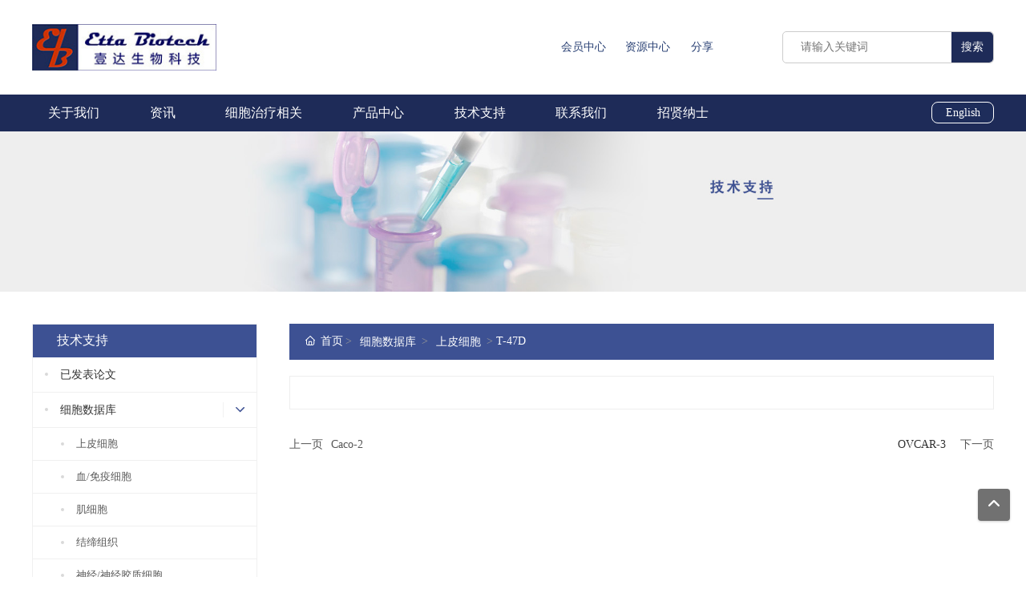

--- FILE ---
content_type: text/html; charset=UTF-8
request_url: https://www.ettabiotech.com/product/46.html
body_size: 16456
content:
<!DOCTYPE html>
<!--由中企动力科技股份有限公司苏州分公司技术部设计制作，如果您有任何意见或建议请电邮dm-suzhou@300.cn-->
<html lang="zh"><head>
    
        <title>T-47D-苏州壹达生物科技有限公司</title>
        <meta name="description" content="T-47D"/>
        <meta name="keywords" content="T-47D"/>
        <meta http-equiv="x-dns-prefetch-control" content="on" />
<link rel="dns-prefetch" href="//omo-oss-image.thefastimg.com"/>
<link rel="dns-prefetch" href="//dcloud-static01.faststatics.com"/>
    <link rel="shortcut icon " type="images/x-icon" href="" />
    <link type="text/css" rel="stylesheet" href="/npublic/libs/css/ceccbootstrap.min.css,global.css?instance=new2022080909545517683&viewType=p&v=1704708954000&siteType=oper">
    <link type="text/css" rel="stylesheet" href="/css/site.css?instance=new2022080909545517683&viewType=p&v=1704708954000&siteType=oper">
    <link type="text/css" rel="stylesheet" href="/css/products_details_1_c8f72dca2caaf1b03c526b845df71ea993b6fc6f.min.css?instance=new2022080909545517683&viewType=p&v=1704708954000&siteType=oper">
    <meta name="viewport" content="width=device-width, initial-scale=1, user-scalable=no" />
    <meta name="renderer" content="webkit" />
<meta name="force-rendering" content="webkit" />
<meta http-equiv="X-UA-Compatible" content="IE=edge,chrome=1" />
<script>
    window.env = 'product';
    window.tenant={"bossProductInstance":"NEW2022080909545517683","cdnFlag":"0","cusId":"0XXiWCpStfqXH@XGedvTzt","domainSSL":"1","domainStatus":10,"flag":1,"foreign":true,"language":"zh_CN","domain":"www.ettabiotech.com","makeDomain":"2208095018.p.make.dcloud.portal1.portal.thefastmake.com","mobileMakeDomain":"2208095018.m.make.dcloud.portal1.portal.thefastmake.com","mobileProductDomain":"2208095018.m.oper.dcloud.portal1.portal.fastoper.com","mobilePublishTime":1704708954000,"mobileStatus":8,"ningkerDomain":"FOREIGN_TRADE","pcPublishTime":1704708954000,"productDomain":"2208095018.p.oper.dcloud.portal1.portal.fastoper.com","siteType":"oper","status":6,"tenantId":293345,"unittype":"portal-saas","viewType":"p","code":"2208095018","productGroupId":"PG2025030717063283422","productVersion":"20240101"};
    window.pageObj={"instanceId":"new2022080909545517683","pageId":"49c034fd-b70b-4816-8004-d31c8e3df728","name":"细胞数据库","filename":"products_details_1","pageAddress":null,"appId":"143150160001","pageMotherSetIdList":["footer","head"],"pageMotherSetList":[{"instanceId":"new2022080909545517683","motherSetId":"footer","motherSetName":"默认底部","motherViewType":null,"motherOperStatus":null,"motherSetImageUrl":"/productimg/mother/p/footer.png","motherSetDel":1,"motherSetLocation":1,"pageIds":null,"createTime":1639128268000,"updateTime":1639128268000,"version":0},{"instanceId":"new2022080909545517683","motherSetId":"head","motherSetName":"默认头部","motherViewType":null,"motherOperStatus":null,"motherSetImageUrl":"/productimg/mother/p/head.png","motherSetDel":1,"motherSetLocation":0,"pageIds":null,"createTime":1639128268000,"updateTime":1639128268000,"version":0}],"children":null,"batchCacheTPageList":null,"pageType":"3","contentType":"product","viewType":null,"imageUrl":null,"previewImg":null,"showOrder":0,"parentId":"cbe21543-0e6e-47cd-8cb6-bf976e1e9d56","bindId":null,"operStatus":"BUSINESS","del":0,"pageTypeName":null,"isHomePage":0,"isLoginPage":0,"isRegisterPage":null,"isDeafault":0,"isLoginCheck":null,"isSpecialPage":0,"isErrorPage":0,"isPermissionPage":null,"isShopPage":0,"isNavigation":null,"isFlowpage":0,"createTime":null,"updateTime":null,"_detailId":"1022881141234688000","renderInfo":{"host":"2208095018.p.oper.dcloud.portal1.portal.fastoper.com","realhost":"www.ettabiotech.com"}};
</script>
<script src="/npublic/libs/core/ceccjquery.min.js,require.min.js,lib.min.js,page.min.js?instance=new2022080909545517683&viewType=p&v=1704708954000&siteType=oper"></script>
<script src="/npublic/commonjs/common.min.js?instance=new2022080909545517683&viewType=p&v=1704708954000&siteType=oper"></script>
<!--headThirdJs begin--><meta name="viewport" content="width=1200, user-scalable=yes">
<!--headThirdJs end--></head><body data-pageid="49c034fd-b70b-4816-8004-d31c8e3df728"><div class="main">

<div id="c_grid-116273709439191">    <div class="p_gridbox signal s_tmpl">
            <div id="content_box-116273709439191-0" class="d_gridCell_0 p_gridCell ND_empty"><div id="c_static_001-1661332122527">
<div class="e_container-1 s_layout">
    <div class="cbox-1-0 p_item"><div class="e_image-2 s_img">
                    <a href="/" target="_self">
                    
            <img src="/npublic/img/s.png" lazy="https://omo-oss-image.thefastimg.com/portal-saas/pg2025030717063283422/cms/image/799a7ca5-453c-43d4-866e-00f3ad24739a.jpg" alt="图片名称" title="图片名称" la="la" needthumb="true"/>
        
                    </a>
</div></div>
    <div class="cbox-1-1 p_item"><div class="e_container-13 s_layout">
    <div class="cbox-13-0 p_item"><p class="e_text-12 s_title">
        <a href="/login.html" target="_self">
    会员中心
        </a>
</p></div>
    <div class="cbox-13-1 p_item"><p class="e_text-14 s_title">
        <a href="/resources.html" target="_self">
    资源中心
        </a>
</p></div>
    <div class="cbox-13-2 p_item"><p class="e_text-15 s_title">
        <a href="javascript: openDialog('1663634626731')" target="_self">
    分享
        </a>
</p></div>
</div></div>
    <div class="cbox-1-2 p_item"><div class="e_search-4 s_list" needjs="true">
    <div class="p_inputCon">
        <input class="p_input" type="text" placeholder="请输入关键词" />
    </div>
    <div class="p_selectCon formHide">
        <div class="p_select">
            <span class="p_current">
                <span class="p_c_span" data-v="all">全部</span>
                <svg t="1659083611648" class="icon" viewBox="0 0 1024 1024" version="1.1" xmlns="http://www.w3.org/2000/svg" p-id="32915" width="200" height="200"><path d="M128.005 302.974l386.971 420.571 381.020-422.746z" p-id="32916"></path></svg>
            </span>
            <ul class="p_selectList">
                <li class="p_selectItem" data-v="all">全部</li>
                <li class="p_selectItem" data-v="143150160001">产品管理</li>
                <li class="p_selectItem" data-v="60003">新闻资讯</li>
                <li class="p_selectItem" data-v="60007">介绍内容</li>
                <li class="p_selectItem" data-v="2260">企业网点</li>
                <li class="p_selectItem" data-v="60005">常见问题</li>
                <li class="p_selectItem" data-v="60008">企业视频</li>
                <li class="p_selectItem" data-v="60004">企业图册</li>
            </ul>
        </div>
    </div>
    <div class="p_btnCon">
        <a class="btn btn-primary p_btn" href="javascript:;">搜索</a>
    </div>
    <input type="hidden" name="searchUrl" value="/search.html" />
</div></div>
</div><div class="e_container-5 s_layout">
    <div class="cbox-5-0 p_item"><div class="e_container-7 s_layout">
    <div class="cbox-7-0 p_item"><div class="e_navigationA-16 " needjs="true">
    <div class="p_navButton">
        <p class="p_iconBox">
            <svg t="1625644785779" class="icon p_openIcon" viewBox="0 0 1024 1024" version="1.1" xmlns="https://www.w3.org/2000/svg" p-id="5036" width="200" height="200"><path d="M793.93115234 342.36010742H230.21716308c-18.58886719 0-33.65112305-14.75738526-33.65112304-32.95898437s15.0704956-32.95898438 33.65112305-32.95898438h563.71398925c18.58886719 0 33.65112305 14.75738526 33.65112305 32.95898438 0 18.20983887-15.0704956 32.95898438-33.65112305 32.95898437zM793.93115234 732.80047607H230.21716308c-18.58886719 0-33.65112305-14.75738526-33.65112304-32.95898437s15.0704956-32.95898438 33.65112305-32.95898438h563.71398925c18.58886719 0 33.65112305 14.75738526 33.65112305 32.95898438s-15.0704956 32.95898438-33.65112305 32.95898437zM793.93115234 537.99639893H230.21716308c-18.58886719 0-33.65112305-14.75738526-33.65112304-32.95898438s15.0704956-32.95898438 33.65112305-32.95898437h563.71398925c18.58886719 0 33.65112305 14.75738526 33.65112305 32.95898437s-15.0704956 32.95898438-33.65112305 32.95898438z" p-id="5037"></path></svg>
        </p>
    </div>
    <div class="p_navContent">
        <div class="p_navButton">
            <p class="p_iconBox">
                <svg t="1625645389126" class="icon p_closeIcon" viewBox="0 0 1024 1024" version="1.1" xmlns="https://www.w3.org/2000/svg" p-id="5167" width="200" height="200"><path d="M798.72 225.73511147a44.78293333 44.78293333 0 0 0-31.85777813-13.19822294c-11.83288853 0-23.66577813 5.00622187-31.85777707 13.19822294L512 447.82933333 289.45066667 225.28a44.78293333 44.78293333 0 0 0-31.85777814-13.19822187c-11.83288853 0-23.66577813 5.00622187-32.31288853 13.19822187a45.32906667 45.32906667 0 0 0 0 64.17066667L447.82933333 512 225.28 734.54933333a45.32906667 45.32906667 0 1 0 64.17066667 64.17066667L512 576.17066667l222.54933333 222.54933333a45.32906667 45.32906667 0 1 0 64.17066667-64.17066667L576.17066667 512l222.54933333-222.54933333c17.29422187-17.29422187 17.29422187-46.42133333 0-63.7155552z" p-id="5168"></path></svg>
            </p>
        </div>
        <ul class="p_level1Box">
            <li class="p_level1Item">
                <p class="p_menu1Item js_editor_click">
                    <a href="/about.html" target="">
                        <span>关于我们</span>
                    </a>
                    <svg t="1625735163067" class="icon p_jtIcon" viewBox="0 0 1024 1024" version="1.1" xmlns="https://www.w3.org/2000/svg" p-id="1486" width="200" height="200"><path d="M661.16183428 486.94732961L415.99871022 219.24359155c-13.37500289-14.59708438-35.98351032-15.54759219-50.51270128-2.24048272-14.59708438 13.37500289-15.54759219 35.98351032-2.24048272 50.51270127l223.09776396 243.60157549-222.89408371 244.28050967c-13.30710947 14.59708438-12.28870823 37.20559179 2.30837613 50.51270125 14.59708438 13.30710947 37.20559179 12.28870823 50.51270128-2.30837613l244.75576356-268.11109855c0.47525392-0.54314733 1.01840124-1.15418807 1.42576173-1.6973354 11.13452018-13.51078973 10.93083994-33.53934734-1.2899749-46.84645682z" p-id="1487"></path></svg>
                </p>
                <ul class="p_level2Box">
                    <li class="p_level2Item">
                        <p class="p_menu2Item js_editor_click">
                            <a href="/about.html" target="">
                                <span>公司介绍</span>
                            </a>
                            <svg t="1625735163067" class="icon p_jtIcon" viewBox="0 0 1024 1024" version="1.1" xmlns="https://www.w3.org/2000/svg" p-id="1486" width="200" height="200"><path d="M661.16183428 486.94732961L415.99871022 219.24359155c-13.37500289-14.59708438-35.98351032-15.54759219-50.51270128-2.24048272-14.59708438 13.37500289-15.54759219 35.98351032-2.24048272 50.51270127l223.09776396 243.60157549-222.89408371 244.28050967c-13.30710947 14.59708438-12.28870823 37.20559179 2.30837613 50.51270125 14.59708438 13.30710947 37.20559179 12.28870823 50.51270128-2.30837613l244.75576356-268.11109855c0.47525392-0.54314733 1.01840124-1.15418807 1.42576173-1.6973354 11.13452018-13.51078973 10.93083994-33.53934734-1.2899749-46.84645682z" p-id="1487"></path></svg>
                        </p>
                    </li>
                    <li class="p_level2Item">
                        <p class="p_menu2Item js_editor_click">
                            <a href="/team.html" target="">
                                <span>核心团队</span>
                            </a>
                            <svg t="1625735163067" class="icon p_jtIcon" viewBox="0 0 1024 1024" version="1.1" xmlns="https://www.w3.org/2000/svg" p-id="1486" width="200" height="200"><path d="M661.16183428 486.94732961L415.99871022 219.24359155c-13.37500289-14.59708438-35.98351032-15.54759219-50.51270128-2.24048272-14.59708438 13.37500289-15.54759219 35.98351032-2.24048272 50.51270127l223.09776396 243.60157549-222.89408371 244.28050967c-13.30710947 14.59708438-12.28870823 37.20559179 2.30837613 50.51270125 14.59708438 13.30710947 37.20559179 12.28870823 50.51270128-2.30837613l244.75576356-268.11109855c0.47525392-0.54314733 1.01840124-1.15418807 1.42576173-1.6973354 11.13452018-13.51078973 10.93083994-33.53934734-1.2899749-46.84645682z" p-id="1487"></path></svg>
                        </p>
                    </li>
                    <li class="p_level2Item">
                        <p class="p_menu2Item js_editor_click">
                            <a href="/development.html" target="">
                                <span>发展历程</span>
                            </a>
                            <svg t="1625735163067" class="icon p_jtIcon" viewBox="0 0 1024 1024" version="1.1" xmlns="https://www.w3.org/2000/svg" p-id="1486" width="200" height="200"><path d="M661.16183428 486.94732961L415.99871022 219.24359155c-13.37500289-14.59708438-35.98351032-15.54759219-50.51270128-2.24048272-14.59708438 13.37500289-15.54759219 35.98351032-2.24048272 50.51270127l223.09776396 243.60157549-222.89408371 244.28050967c-13.30710947 14.59708438-12.28870823 37.20559179 2.30837613 50.51270125 14.59708438 13.30710947 37.20559179 12.28870823 50.51270128-2.30837613l244.75576356-268.11109855c0.47525392-0.54314733 1.01840124-1.15418807 1.42576173-1.6973354 11.13452018-13.51078973 10.93083994-33.53934734-1.2899749-46.84645682z" p-id="1487"></path></svg>
                        </p>
                    </li>
                    <li class="p_level2Item">
                        <p class="p_menu2Item js_editor_click">
                            <a href="/culture.html" target="">
                                <span>企业文化</span>
                            </a>
                            <svg t="1625735163067" class="icon p_jtIcon" viewBox="0 0 1024 1024" version="1.1" xmlns="https://www.w3.org/2000/svg" p-id="1486" width="200" height="200"><path d="M661.16183428 486.94732961L415.99871022 219.24359155c-13.37500289-14.59708438-35.98351032-15.54759219-50.51270128-2.24048272-14.59708438 13.37500289-15.54759219 35.98351032-2.24048272 50.51270127l223.09776396 243.60157549-222.89408371 244.28050967c-13.30710947 14.59708438-12.28870823 37.20559179 2.30837613 50.51270125 14.59708438 13.30710947 37.20559179 12.28870823 50.51270128-2.30837613l244.75576356-268.11109855c0.47525392-0.54314733 1.01840124-1.15418807 1.42576173-1.6973354 11.13452018-13.51078973 10.93083994-33.53934734-1.2899749-46.84645682z" p-id="1487"></path></svg>
                        </p>
                    </li>
                    <li class="p_level2Item">
                        <p class="p_menu2Item js_editor_click">
                            <a href="/honor/1022875809150230528.html" target="">
                                <span>资质荣誉</span>
                            </a>
                            <svg t="1625735163067" class="icon p_jtIcon" viewBox="0 0 1024 1024" version="1.1" xmlns="https://www.w3.org/2000/svg" p-id="1486" width="200" height="200"><path d="M661.16183428 486.94732961L415.99871022 219.24359155c-13.37500289-14.59708438-35.98351032-15.54759219-50.51270128-2.24048272-14.59708438 13.37500289-15.54759219 35.98351032-2.24048272 50.51270127l223.09776396 243.60157549-222.89408371 244.28050967c-13.30710947 14.59708438-12.28870823 37.20559179 2.30837613 50.51270125 14.59708438 13.30710947 37.20559179 12.28870823 50.51270128-2.30837613l244.75576356-268.11109855c0.47525392-0.54314733 1.01840124-1.15418807 1.42576173-1.6973354 11.13452018-13.51078973 10.93083994-33.53934734-1.2899749-46.84645682z" p-id="1487"></path></svg>
                        </p>
                        <ul class="p_level3Box">
                            <li class="p_level3Item">
                                <p class="p_menu3Item">
                                    <a href="/honor/1022875809217339392.html" target="">
                                        <span>荣誉证书</span>
                                    </a>
                                </p>
                            </li>
                            <li class="p_level3Item">
                                <p class="p_menu3Item">
                                    <a href="/honor/1022875809297031168.html" target="">
                                        <span>资质认证</span>
                                    </a>
                                </p>
                            </li>
                            <li class="p_level3Item">
                                <p class="p_menu3Item">
                                    <a href="/honor/1022875809380917248.html" target="">
                                        <span>专利证书</span>
                                    </a>
                                </p>
                            </li>
                        </ul>
                    </li>
                </ul>
            </li>
            <li class="p_level1Item">
                <p class="p_menu1Item js_editor_click">
                    <a href="/news/1/" target="">
                        <span>资讯</span>
                    </a>
                    <svg t="1625735163067" class="icon p_jtIcon" viewBox="0 0 1024 1024" version="1.1" xmlns="https://www.w3.org/2000/svg" p-id="1486" width="200" height="200"><path d="M661.16183428 486.94732961L415.99871022 219.24359155c-13.37500289-14.59708438-35.98351032-15.54759219-50.51270128-2.24048272-14.59708438 13.37500289-15.54759219 35.98351032-2.24048272 50.51270127l223.09776396 243.60157549-222.89408371 244.28050967c-13.30710947 14.59708438-12.28870823 37.20559179 2.30837613 50.51270125 14.59708438 13.30710947 37.20559179 12.28870823 50.51270128-2.30837613l244.75576356-268.11109855c0.47525392-0.54314733 1.01840124-1.15418807 1.42576173-1.6973354 11.13452018-13.51078973 10.93083994-33.53934734-1.2899749-46.84645682z" p-id="1487"></path></svg>
                </p>
                <ul class="p_level2Box">
                    <li class="p_level2Item">
                        <p class="p_menu2Item js_editor_click">
                            <a href="/news/17834298.html" target="">
                                <span>公司新闻</span>
                            </a>
                            <svg t="1625735163067" class="icon p_jtIcon" viewBox="0 0 1024 1024" version="1.1" xmlns="https://www.w3.org/2000/svg" p-id="1486" width="200" height="200"><path d="M661.16183428 486.94732961L415.99871022 219.24359155c-13.37500289-14.59708438-35.98351032-15.54759219-50.51270128-2.24048272-14.59708438 13.37500289-15.54759219 35.98351032-2.24048272 50.51270127l223.09776396 243.60157549-222.89408371 244.28050967c-13.30710947 14.59708438-12.28870823 37.20559179 2.30837613 50.51270125 14.59708438 13.30710947 37.20559179 12.28870823 50.51270128-2.30837613l244.75576356-268.11109855c0.47525392-0.54314733 1.01840124-1.15418807 1.42576173-1.6973354 11.13452018-13.51078973 10.93083994-33.53934734-1.2899749-46.84645682z" p-id="1487"></path></svg>
                        </p>
                    </li>
                    <li class="p_level2Item">
                        <p class="p_menu2Item js_editor_click">
                            <a href="/news/17834299.html" target="">
                                <span>媒体聚焦</span>
                            </a>
                            <svg t="1625735163067" class="icon p_jtIcon" viewBox="0 0 1024 1024" version="1.1" xmlns="https://www.w3.org/2000/svg" p-id="1486" width="200" height="200"><path d="M661.16183428 486.94732961L415.99871022 219.24359155c-13.37500289-14.59708438-35.98351032-15.54759219-50.51270128-2.24048272-14.59708438 13.37500289-15.54759219 35.98351032-2.24048272 50.51270127l223.09776396 243.60157549-222.89408371 244.28050967c-13.30710947 14.59708438-12.28870823 37.20559179 2.30837613 50.51270125 14.59708438 13.30710947 37.20559179 12.28870823 50.51270128-2.30837613l244.75576356-268.11109855c0.47525392-0.54314733 1.01840124-1.15418807 1.42576173-1.6973354 11.13452018-13.51078973 10.93083994-33.53934734-1.2899749-46.84645682z" p-id="1487"></path></svg>
                        </p>
                    </li>
                    <li class="p_level2Item">
                        <p class="p_menu2Item js_editor_click">
                            <a href="/news/17834300.html" target="">
                                <span>事件预告</span>
                            </a>
                            <svg t="1625735163067" class="icon p_jtIcon" viewBox="0 0 1024 1024" version="1.1" xmlns="https://www.w3.org/2000/svg" p-id="1486" width="200" height="200"><path d="M661.16183428 486.94732961L415.99871022 219.24359155c-13.37500289-14.59708438-35.98351032-15.54759219-50.51270128-2.24048272-14.59708438 13.37500289-15.54759219 35.98351032-2.24048272 50.51270127l223.09776396 243.60157549-222.89408371 244.28050967c-13.30710947 14.59708438-12.28870823 37.20559179 2.30837613 50.51270125 14.59708438 13.30710947 37.20559179 12.28870823 50.51270128-2.30837613l244.75576356-268.11109855c0.47525392-0.54314733 1.01840124-1.15418807 1.42576173-1.6973354 11.13452018-13.51078973 10.93083994-33.53934734-1.2899749-46.84645682z" p-id="1487"></path></svg>
                        </p>
                    </li>
                </ul>
            </li>
            <li class="p_level1Item">
                <p class="p_menu1Item js_editor_click">
                    <a href="/service_1/1742856472462954496.html" target="">
                        <span>细胞治疗相关</span>
                    </a>
                    <svg t="1625735163067" class="icon p_jtIcon" viewBox="0 0 1024 1024" version="1.1" xmlns="https://www.w3.org/2000/svg" p-id="1486" width="200" height="200"><path d="M661.16183428 486.94732961L415.99871022 219.24359155c-13.37500289-14.59708438-35.98351032-15.54759219-50.51270128-2.24048272-14.59708438 13.37500289-15.54759219 35.98351032-2.24048272 50.51270127l223.09776396 243.60157549-222.89408371 244.28050967c-13.30710947 14.59708438-12.28870823 37.20559179 2.30837613 50.51270125 14.59708438 13.30710947 37.20559179 12.28870823 50.51270128-2.30837613l244.75576356-268.11109855c0.47525392-0.54314733 1.01840124-1.15418807 1.42576173-1.6973354 11.13452018-13.51078973 10.93083994-33.53934734-1.2899749-46.84645682z" p-id="1487"></path></svg>
                </p>
                <ul class="p_level2Box">
                    <li class="p_level2Item">
                        <p class="p_menu2Item js_editor_click">
                            <a href="/service/3.html" target="">
                                <span>间充质干细胞</span>
                            </a>
                            <svg t="1625735163067" class="icon p_jtIcon" viewBox="0 0 1024 1024" version="1.1" xmlns="https://www.w3.org/2000/svg" p-id="1486" width="200" height="200"><path d="M661.16183428 486.94732961L415.99871022 219.24359155c-13.37500289-14.59708438-35.98351032-15.54759219-50.51270128-2.24048272-14.59708438 13.37500289-15.54759219 35.98351032-2.24048272 50.51270127l223.09776396 243.60157549-222.89408371 244.28050967c-13.30710947 14.59708438-12.28870823 37.20559179 2.30837613 50.51270125 14.59708438 13.30710947 37.20559179 12.28870823 50.51270128-2.30837613l244.75576356-268.11109855c0.47525392-0.54314733 1.01840124-1.15418807 1.42576173-1.6973354 11.13452018-13.51078973 10.93083994-33.53934734-1.2899749-46.84645682z" p-id="1487"></path></svg>
                        </p>
                    </li>
                    <li class="p_level2Item">
                        <p class="p_menu2Item js_editor_click">
                            <a href="/service/4.html" target="">
                                <span>DC新抗原疫苗</span>
                            </a>
                            <svg t="1625735163067" class="icon p_jtIcon" viewBox="0 0 1024 1024" version="1.1" xmlns="https://www.w3.org/2000/svg" p-id="1486" width="200" height="200"><path d="M661.16183428 486.94732961L415.99871022 219.24359155c-13.37500289-14.59708438-35.98351032-15.54759219-50.51270128-2.24048272-14.59708438 13.37500289-15.54759219 35.98351032-2.24048272 50.51270127l223.09776396 243.60157549-222.89408371 244.28050967c-13.30710947 14.59708438-12.28870823 37.20559179 2.30837613 50.51270125 14.59708438 13.30710947 37.20559179 12.28870823 50.51270128-2.30837613l244.75576356-268.11109855c0.47525392-0.54314733 1.01840124-1.15418807 1.42576173-1.6973354 11.13452018-13.51078973 10.93083994-33.53934734-1.2899749-46.84645682z" p-id="1487"></path></svg>
                        </p>
                    </li>
                    <li class="p_level2Item">
                        <p class="p_menu2Item js_editor_click">
                            <a href="/service/5.html" target="">
                                <span>NK细胞疗法</span>
                            </a>
                            <svg t="1625735163067" class="icon p_jtIcon" viewBox="0 0 1024 1024" version="1.1" xmlns="https://www.w3.org/2000/svg" p-id="1486" width="200" height="200"><path d="M661.16183428 486.94732961L415.99871022 219.24359155c-13.37500289-14.59708438-35.98351032-15.54759219-50.51270128-2.24048272-14.59708438 13.37500289-15.54759219 35.98351032-2.24048272 50.51270127l223.09776396 243.60157549-222.89408371 244.28050967c-13.30710947 14.59708438-12.28870823 37.20559179 2.30837613 50.51270125 14.59708438 13.30710947 37.20559179 12.28870823 50.51270128-2.30837613l244.75576356-268.11109855c0.47525392-0.54314733 1.01840124-1.15418807 1.42576173-1.6973354 11.13452018-13.51078973 10.93083994-33.53934734-1.2899749-46.84645682z" p-id="1487"></path></svg>
                        </p>
                    </li>
                    <li class="p_level2Item">
                        <p class="p_menu2Item js_editor_click">
                            <a href="/service/6.html" target="">
                                <span>与梅奥合作</span>
                            </a>
                            <svg t="1625735163067" class="icon p_jtIcon" viewBox="0 0 1024 1024" version="1.1" xmlns="https://www.w3.org/2000/svg" p-id="1486" width="200" height="200"><path d="M661.16183428 486.94732961L415.99871022 219.24359155c-13.37500289-14.59708438-35.98351032-15.54759219-50.51270128-2.24048272-14.59708438 13.37500289-15.54759219 35.98351032-2.24048272 50.51270127l223.09776396 243.60157549-222.89408371 244.28050967c-13.30710947 14.59708438-12.28870823 37.20559179 2.30837613 50.51270125 14.59708438 13.30710947 37.20559179 12.28870823 50.51270128-2.30837613l244.75576356-268.11109855c0.47525392-0.54314733 1.01840124-1.15418807 1.42576173-1.6973354 11.13452018-13.51078973 10.93083994-33.53934734-1.2899749-46.84645682z" p-id="1487"></path></svg>
                        </p>
                    </li>
                    <li class="p_level2Item">
                        <p class="p_menu2Item js_editor_click">
                            <a href="/service/2.html" target="">
                                <span>CRO技术服务</span>
                            </a>
                            <svg t="1625735163067" class="icon p_jtIcon" viewBox="0 0 1024 1024" version="1.1" xmlns="https://www.w3.org/2000/svg" p-id="1486" width="200" height="200"><path d="M661.16183428 486.94732961L415.99871022 219.24359155c-13.37500289-14.59708438-35.98351032-15.54759219-50.51270128-2.24048272-14.59708438 13.37500289-15.54759219 35.98351032-2.24048272 50.51270127l223.09776396 243.60157549-222.89408371 244.28050967c-13.30710947 14.59708438-12.28870823 37.20559179 2.30837613 50.51270125 14.59708438 13.30710947 37.20559179 12.28870823 50.51270128-2.30837613l244.75576356-268.11109855c0.47525392-0.54314733 1.01840124-1.15418807 1.42576173-1.6973354 11.13452018-13.51078973 10.93083994-33.53934734-1.2899749-46.84645682z" p-id="1487"></path></svg>
                        </p>
                    </li>
                </ul>
            </li>
            <li class="p_level1Item">
                <p class="p_menu1Item js_editor_click">
                    <a href="/products/1022875808441393152.html" target="">
                        <span>产品中心</span>
                    </a>
                    <svg t="1625735163067" class="icon p_jtIcon" viewBox="0 0 1024 1024" version="1.1" xmlns="https://www.w3.org/2000/svg" p-id="1486" width="200" height="200"><path d="M661.16183428 486.94732961L415.99871022 219.24359155c-13.37500289-14.59708438-35.98351032-15.54759219-50.51270128-2.24048272-14.59708438 13.37500289-15.54759219 35.98351032-2.24048272 50.51270127l223.09776396 243.60157549-222.89408371 244.28050967c-13.30710947 14.59708438-12.28870823 37.20559179 2.30837613 50.51270125 14.59708438 13.30710947 37.20559179 12.28870823 50.51270128-2.30837613l244.75576356-268.11109855c0.47525392-0.54314733 1.01840124-1.15418807 1.42576173-1.6973354 11.13452018-13.51078973 10.93083994-33.53934734-1.2899749-46.84645682z" p-id="1487"></path></svg>
                </p>
                <ul class="p_level2Box">
                    <li class="p_level2Item">
                        <p class="p_menu2Item js_editor_click">
                            <a href="/products/1022875808495919104.html" target="">
                                <span>X-Porator</span>
                            </a>
                            <svg t="1625735163067" class="icon p_jtIcon" viewBox="0 0 1024 1024" version="1.1" xmlns="https://www.w3.org/2000/svg" p-id="1486" width="200" height="200"><path d="M661.16183428 486.94732961L415.99871022 219.24359155c-13.37500289-14.59708438-35.98351032-15.54759219-50.51270128-2.24048272-14.59708438 13.37500289-15.54759219 35.98351032-2.24048272 50.51270127l223.09776396 243.60157549-222.89408371 244.28050967c-13.30710947 14.59708438-12.28870823 37.20559179 2.30837613 50.51270125 14.59708438 13.30710947 37.20559179 12.28870823 50.51270128-2.30837613l244.75576356-268.11109855c0.47525392-0.54314733 1.01840124-1.15418807 1.42576173-1.6973354 11.13452018-13.51078973 10.93083994-33.53934734-1.2899749-46.84645682z" p-id="1487"></path></svg>
                        </p>
                        <ul class="p_level3Box">
                            <li class="p_level3Item">
                                <p class="p_menu3Item">
                                    <a href="/data/32.html" target="">
                                        <span>EBXP-F2</span>
                                    </a>
                                </p>
                            </li>
                            <li class="p_level3Item">
                                <p class="p_menu3Item">
                                    <a href="/products/1022875808554639360.html" target="">
                                        <span>EBXP-M1</span>
                                    </a>
                                </p>
                            </li>
                            <li class="p_level3Item">
                                <p class="p_menu3Item">
                                    <a href="/products/1022875808604971008.html" target="">
                                        <span>EBXP-F1</span>
                                    </a>
                                </p>
                            </li>
                            <li class="p_level3Item">
                                <p class="p_menu3Item">
                                    <a href="/products/1022875808659496960.html" target="">
                                        <span>EBXP-H1</span>
                                    </a>
                                </p>
                            </li>
                            <li class="p_level3Item">
                                <p class="p_menu3Item">
                                    <a href="/resources.html" target="">
                                        <span>相关资料</span>
                                    </a>
                                </p>
                            </li>
                            <li class="p_level3Item">
                                <p class="p_menu3Item">
                                    <a href="/question.html" target="">
                                        <span>常见问题</span>
                                    </a>
                                </p>
                            </li>
                        </ul>
                    </li>
                    <li class="p_level2Item">
                        <p class="p_menu2Item js_editor_click">
                            <a href="/products/1022875808714022912.html" target="">
                                <span>耗材</span>
                            </a>
                            <svg t="1625735163067" class="icon p_jtIcon" viewBox="0 0 1024 1024" version="1.1" xmlns="https://www.w3.org/2000/svg" p-id="1486" width="200" height="200"><path d="M661.16183428 486.94732961L415.99871022 219.24359155c-13.37500289-14.59708438-35.98351032-15.54759219-50.51270128-2.24048272-14.59708438 13.37500289-15.54759219 35.98351032-2.24048272 50.51270127l223.09776396 243.60157549-222.89408371 244.28050967c-13.30710947 14.59708438-12.28870823 37.20559179 2.30837613 50.51270125 14.59708438 13.30710947 37.20559179 12.28870823 50.51270128-2.30837613l244.75576356-268.11109855c0.47525392-0.54314733 1.01840124-1.15418807 1.42576173-1.6973354 11.13452018-13.51078973 10.93083994-33.53934734-1.2899749-46.84645682z" p-id="1487"></path></svg>
                        </p>
                        <ul class="p_level3Box">
                            <li class="p_level3Item">
                                <p class="p_menu3Item">
                                    <a href="/data/33.html" target="">
                                        <span>EBXP-F2耗材包</span>
                                    </a>
                                </p>
                            </li>
                            <li class="p_level3Item">
                                <p class="p_menu3Item">
                                    <a href="/products/1022875808772743168.html" target="">
                                        <span>EBXP-M1耗材包</span>
                                    </a>
                                </p>
                            </li>
                            <li class="p_level3Item">
                                <p class="p_menu3Item">
                                    <a href="/products/1022875808827269120.html" target="">
                                        <span>EBXP-F1耗材包</span>
                                    </a>
                                </p>
                            </li>
                            <li class="p_level3Item">
                                <p class="p_menu3Item">
                                    <a href="/products/1022875808877600768.html" target="">
                                        <span>电极杯</span>
                                    </a>
                                </p>
                            </li>
                            <li class="p_level3Item">
                                <p class="p_menu3Item">
                                    <a href="/products/1022875808932126720.html" target="">
                                        <span>电极基座</span>
                                    </a>
                                </p>
                            </li>
                            <li class="p_level3Item">
                                <p class="p_menu3Item">
                                    <a href="/products/1022875808986652672.html" target="">
                                        <span>电转缓冲液</span>
                                    </a>
                                </p>
                            </li>
                            <li class="p_level3Item">
                                <p class="p_menu3Item">
                                    <a href="/products/1022875809041178624.html" target="">
                                        <span>矩阵针电极</span>
                                    </a>
                                </p>
                            </li>
                            <li class="p_level3Item">
                                <p class="p_menu3Item">
                                    <a href="/products/1022875809095704576.html" target="">
                                        <span>电极收纳盒</span>
                                    </a>
                                </p>
                            </li>
                        </ul>
                    </li>
                </ul>
            </li>
            <li class="p_level1Item">
                <p class="p_menu1Item js_editor_click">
                    <a href="/resources/6.html" target="">
                        <span>技术支持</span>
                    </a>
                    <svg t="1625735163067" class="icon p_jtIcon" viewBox="0 0 1024 1024" version="1.1" xmlns="https://www.w3.org/2000/svg" p-id="1486" width="200" height="200"><path d="M661.16183428 486.94732961L415.99871022 219.24359155c-13.37500289-14.59708438-35.98351032-15.54759219-50.51270128-2.24048272-14.59708438 13.37500289-15.54759219 35.98351032-2.24048272 50.51270127l223.09776396 243.60157549-222.89408371 244.28050967c-13.30710947 14.59708438-12.28870823 37.20559179 2.30837613 50.51270125 14.59708438 13.30710947 37.20559179 12.28870823 50.51270128-2.30837613l244.75576356-268.11109855c0.47525392-0.54314733 1.01840124-1.15418807 1.42576173-1.6973354 11.13452018-13.51078973 10.93083994-33.53934734-1.2899749-46.84645682z" p-id="1487"></path></svg>
                </p>
                <ul class="p_level2Box">
                    <li class="p_level2Item">
                        <p class="p_menu2Item js_editor_click">
                            <a href="/resources/6.html" target="">
                                <span>已发表论文</span>
                            </a>
                            <svg t="1625735163067" class="icon p_jtIcon" viewBox="0 0 1024 1024" version="1.1" xmlns="https://www.w3.org/2000/svg" p-id="1486" width="200" height="200"><path d="M661.16183428 486.94732961L415.99871022 219.24359155c-13.37500289-14.59708438-35.98351032-15.54759219-50.51270128-2.24048272-14.59708438 13.37500289-15.54759219 35.98351032-2.24048272 50.51270127l223.09776396 243.60157549-222.89408371 244.28050967c-13.30710947 14.59708438-12.28870823 37.20559179 2.30837613 50.51270125 14.59708438 13.30710947 37.20559179 12.28870823 50.51270128-2.30837613l244.75576356-268.11109855c0.47525392-0.54314733 1.01840124-1.15418807 1.42576173-1.6973354 11.13452018-13.51078973 10.93083994-33.53934734-1.2899749-46.84645682z" p-id="1487"></path></svg>
                        </p>
                    </li>
                    <li class="p_level2Item">
                        <p class="p_menu2Item js_editor_click">
                            <a href="/data/1022875810479824896.html" target="">
                                <span>细胞数据库</span>
                            </a>
                            <svg t="1625735163067" class="icon p_jtIcon" viewBox="0 0 1024 1024" version="1.1" xmlns="https://www.w3.org/2000/svg" p-id="1486" width="200" height="200"><path d="M661.16183428 486.94732961L415.99871022 219.24359155c-13.37500289-14.59708438-35.98351032-15.54759219-50.51270128-2.24048272-14.59708438 13.37500289-15.54759219 35.98351032-2.24048272 50.51270127l223.09776396 243.60157549-222.89408371 244.28050967c-13.30710947 14.59708438-12.28870823 37.20559179 2.30837613 50.51270125 14.59708438 13.30710947 37.20559179 12.28870823 50.51270128-2.30837613l244.75576356-268.11109855c0.47525392-0.54314733 1.01840124-1.15418807 1.42576173-1.6973354 11.13452018-13.51078973 10.93083994-33.53934734-1.2899749-46.84645682z" p-id="1487"></path></svg>
                        </p>
                        <ul class="p_level3Box">
                            <li class="p_level3Item">
                                <p class="p_menu3Item">
                                    <a href="/data/1022875810530156544.html" target="">
                                        <span>上皮细胞</span>
                                    </a>
                                </p>
                            </li>
                            <li class="p_level3Item">
                                <p class="p_menu3Item">
                                    <a href="/data/1022875810584682496.html" target="">
                                        <span>血/免疫细胞</span>
                                    </a>
                                </p>
                            </li>
                            <li class="p_level3Item">
                                <p class="p_menu3Item">
                                    <a href="/data/1022875810635014144.html" target="">
                                        <span>肌细胞</span>
                                    </a>
                                </p>
                            </li>
                            <li class="p_level3Item">
                                <p class="p_menu3Item">
                                    <a href="/data/1022875810693734400.html" target="">
                                        <span>结缔组织</span>
                                    </a>
                                </p>
                            </li>
                            <li class="p_level3Item">
                                <p class="p_menu3Item">
                                    <a href="/data/1022875810744066048.html" target="">
                                        <span>神经/神经胶质细胞</span>
                                    </a>
                                </p>
                            </li>
                            <li class="p_level3Item">
                                <p class="p_menu3Item">
                                    <a href="/data/1022875810802786304.html" target="">
                                        <span>内皮细胞</span>
                                    </a>
                                </p>
                            </li>
                            <li class="p_level3Item">
                                <p class="p_menu3Item">
                                    <a href="/data/1022875810911838208.html" target="">
                                        <span>干细胞</span>
                                    </a>
                                </p>
                            </li>
                        </ul>
                    </li>
                </ul>
            </li>
            <li class="p_level1Item">
                <p class="p_menu1Item js_editor_click">
                    <a href="/contact.html" target="">
                        <span>联系我们</span>
                    </a>
                    <svg t="1625735163067" class="icon p_jtIcon" viewBox="0 0 1024 1024" version="1.1" xmlns="https://www.w3.org/2000/svg" p-id="1486" width="200" height="200"><path d="M661.16183428 486.94732961L415.99871022 219.24359155c-13.37500289-14.59708438-35.98351032-15.54759219-50.51270128-2.24048272-14.59708438 13.37500289-15.54759219 35.98351032-2.24048272 50.51270127l223.09776396 243.60157549-222.89408371 244.28050967c-13.30710947 14.59708438-12.28870823 37.20559179 2.30837613 50.51270125 14.59708438 13.30710947 37.20559179 12.28870823 50.51270128-2.30837613l244.75576356-268.11109855c0.47525392-0.54314733 1.01840124-1.15418807 1.42576173-1.6973354 11.13452018-13.51078973 10.93083994-33.53934734-1.2899749-46.84645682z" p-id="1487"></path></svg>
                </p>
                <ul class="p_level2Box">
                    <li class="p_level2Item">
                        <p class="p_menu2Item js_editor_click">
                            <a href="/contact.html" target="">
                                <span>联系信息</span>
                            </a>
                            <svg t="1625735163067" class="icon p_jtIcon" viewBox="0 0 1024 1024" version="1.1" xmlns="https://www.w3.org/2000/svg" p-id="1486" width="200" height="200"><path d="M661.16183428 486.94732961L415.99871022 219.24359155c-13.37500289-14.59708438-35.98351032-15.54759219-50.51270128-2.24048272-14.59708438 13.37500289-15.54759219 35.98351032-2.24048272 50.51270127l223.09776396 243.60157549-222.89408371 244.28050967c-13.30710947 14.59708438-12.28870823 37.20559179 2.30837613 50.51270125 14.59708438 13.30710947 37.20559179 12.28870823 50.51270128-2.30837613l244.75576356-268.11109855c0.47525392-0.54314733 1.01840124-1.15418807 1.42576173-1.6973354 11.13452018-13.51078973 10.93083994-33.53934734-1.2899749-46.84645682z" p-id="1487"></path></svg>
                        </p>
                    </li>
                    <li class="p_level2Item">
                        <p class="p_menu2Item js_editor_click">
                            <a href="/message.html" target="">
                                <span>信息反馈</span>
                            </a>
                            <svg t="1625735163067" class="icon p_jtIcon" viewBox="0 0 1024 1024" version="1.1" xmlns="https://www.w3.org/2000/svg" p-id="1486" width="200" height="200"><path d="M661.16183428 486.94732961L415.99871022 219.24359155c-13.37500289-14.59708438-35.98351032-15.54759219-50.51270128-2.24048272-14.59708438 13.37500289-15.54759219 35.98351032-2.24048272 50.51270127l223.09776396 243.60157549-222.89408371 244.28050967c-13.30710947 14.59708438-12.28870823 37.20559179 2.30837613 50.51270125 14.59708438 13.30710947 37.20559179 12.28870823 50.51270128-2.30837613l244.75576356-268.11109855c0.47525392-0.54314733 1.01840124-1.15418807 1.42576173-1.6973354 11.13452018-13.51078973 10.93083994-33.53934734-1.2899749-46.84645682z" p-id="1487"></path></svg>
                        </p>
                    </li>
                    <li class="p_level2Item">
                        <p class="p_menu2Item js_editor_click">
                            <a href="/demo.html" target="">
                                <span>Demo请求</span>
                            </a>
                            <svg t="1625735163067" class="icon p_jtIcon" viewBox="0 0 1024 1024" version="1.1" xmlns="https://www.w3.org/2000/svg" p-id="1486" width="200" height="200"><path d="M661.16183428 486.94732961L415.99871022 219.24359155c-13.37500289-14.59708438-35.98351032-15.54759219-50.51270128-2.24048272-14.59708438 13.37500289-15.54759219 35.98351032-2.24048272 50.51270127l223.09776396 243.60157549-222.89408371 244.28050967c-13.30710947 14.59708438-12.28870823 37.20559179 2.30837613 50.51270125 14.59708438 13.30710947 37.20559179 12.28870823 50.51270128-2.30837613l244.75576356-268.11109855c0.47525392-0.54314733 1.01840124-1.15418807 1.42576173-1.6973354 11.13452018-13.51078973 10.93083994-33.53934734-1.2899749-46.84645682z" p-id="1487"></path></svg>
                        </p>
                    </li>
                </ul>
            </li>
            <li class="p_level1Item">
                <p class="p_menu1Item js_editor_click">
                    <a href="/recruitment.html" target="">
                        <span>招贤纳士</span>
                    </a>
                    
                </p>
            </li>
        </ul>
    </div>
</div>




</div>
    <div class="cbox-7-1 p_item"><a class="e_button-9 s_button1 btn btn-primary " href="http://en.ettabiotech.com/" target="_blank">
    <span>English</span> 
</a>


</div>
</div></div>
</div>
 <input type="hidden" name="propJson" value='{&quot;href_9&quot;:{&quot;transport&quot;:[],&quot;type&quot;:&quot;link&quot;,&quot;value&quot;:&quot;http://en.ettabiotech.com/&quot;,&quot;target&quot;:&quot;_blank&quot;},&quot;href_4&quot;:{&quot;transport&quot;:[],&quot;type&quot;:&quot;page&quot;,&quot;value&quot;:{&quot;pageId&quot;:&quot;dfadb437-0037-4ece-9aef-9ccaf82975f6&quot;,&quot;hash&quot;:&quot;&quot;},&quot;target&quot;:&quot;_self&quot;},&quot;showArrow_16&quot;:true,&quot;setting_2&quot;:{&quot;fit&quot;:&quot;contain&quot;,&quot;errorUrl&quot;:&quot;&quot;,&quot;needThumb&quot;:&quot;true&quot;,&quot;isLazy&quot;:&quot;true&quot;},&quot;space_2&quot;:0,&quot;href_2&quot;:{&quot;transport&quot;:[],&quot;type&quot;:&quot;page&quot;,&quot;value&quot;:{&quot;pageId&quot;:&quot;af96174b-39ab-430a-a049-013fbaedc0p0&quot;,&quot;hash&quot;:&quot;&quot;},&quot;target&quot;:&quot;_self&quot;},&quot;showSelect_4&quot;:false,&quot;prompt_14&quot;:&quot;&quot;,&quot;status_9&quot;:true,&quot;prompt_15&quot;:&quot;&quot;,&quot;prompt_12&quot;:&quot;&quot;,&quot;href_15&quot;:{&quot;transport&quot;:[],&quot;type&quot;:&quot;dialog-interact&quot;,&quot;value&quot;:&quot;1663634626731&quot;,&quot;target&quot;:&quot;_self&quot;},&quot;href_14&quot;:{&quot;transport&quot;:[],&quot;type&quot;:&quot;link&quot;,&quot;value&quot;:&quot;/resources.html&quot;,&quot;target&quot;:&quot;_self&quot;},&quot;href_12&quot;:{&quot;transport&quot;:[],&quot;type&quot;:&quot;link&quot;,&quot;value&quot;:&quot;/login.html&quot;,&quot;target&quot;:&quot;_self&quot;}}'/></div><div id="c_static_001-16636612827080">
<div class="e_container-1 s_layout">
    <div class="cbox-1-0 p_item"><div class="e_image-2 s_img">
                    <a href="/" target="_self">
                    
            <img src="/npublic/img/s.png" lazy="https://omo-oss-image.thefastimg.com/portal-saas/pg2025030717063283422/cms/image/799a7ca5-453c-43d4-866e-00f3ad24739a.jpg" alt="图片名称" title="图片名称" la="la" needthumb="true"/>
        
                    </a>
</div>


</div>
    <div class="cbox-1-1 p_item"></div>
    <div class="cbox-1-2 p_item"><div class="e_navigationA-16 " needjs="true">
    <div class="p_navButton">
        <p class="p_iconBox">
            <svg t="1625644785779" class="icon p_openIcon" viewBox="0 0 1024 1024" version="1.1" xmlns="https://www.w3.org/2000/svg" p-id="5036" width="200" height="200"><path d="M793.93115234 342.36010742H230.21716308c-18.58886719 0-33.65112305-14.75738526-33.65112304-32.95898437s15.0704956-32.95898438 33.65112305-32.95898438h563.71398925c18.58886719 0 33.65112305 14.75738526 33.65112305 32.95898438 0 18.20983887-15.0704956 32.95898438-33.65112305 32.95898437zM793.93115234 732.80047607H230.21716308c-18.58886719 0-33.65112305-14.75738526-33.65112304-32.95898437s15.0704956-32.95898438 33.65112305-32.95898438h563.71398925c18.58886719 0 33.65112305 14.75738526 33.65112305 32.95898438s-15.0704956 32.95898438-33.65112305 32.95898437zM793.93115234 537.99639893H230.21716308c-18.58886719 0-33.65112305-14.75738526-33.65112304-32.95898438s15.0704956-32.95898438 33.65112305-32.95898437h563.71398925c18.58886719 0 33.65112305 14.75738526 33.65112305 32.95898437s-15.0704956 32.95898438-33.65112305 32.95898438z" p-id="5037"></path></svg>
        </p>
    </div>
    <div class="p_navContent">
        <div class="p_navButton">
            <p class="p_iconBox">
                <svg t="1625645389126" class="icon p_closeIcon" viewBox="0 0 1024 1024" version="1.1" xmlns="https://www.w3.org/2000/svg" p-id="5167" width="200" height="200"><path d="M798.72 225.73511147a44.78293333 44.78293333 0 0 0-31.85777813-13.19822294c-11.83288853 0-23.66577813 5.00622187-31.85777707 13.19822294L512 447.82933333 289.45066667 225.28a44.78293333 44.78293333 0 0 0-31.85777814-13.19822187c-11.83288853 0-23.66577813 5.00622187-32.31288853 13.19822187a45.32906667 45.32906667 0 0 0 0 64.17066667L447.82933333 512 225.28 734.54933333a45.32906667 45.32906667 0 1 0 64.17066667 64.17066667L512 576.17066667l222.54933333 222.54933333a45.32906667 45.32906667 0 1 0 64.17066667-64.17066667L576.17066667 512l222.54933333-222.54933333c17.29422187-17.29422187 17.29422187-46.42133333 0-63.7155552z" p-id="5168"></path></svg>
            </p>
        </div>
        <ul class="p_level1Box">
            <li class="p_level1Item">
                <p class="p_menu1Item js_editor_click">
                    <a href="/about.html" target="">
                        <span>关于我们</span>
                    </a>
                    <svg t="1625735163067" class="icon p_jtIcon" viewBox="0 0 1024 1024" version="1.1" xmlns="https://www.w3.org/2000/svg" p-id="1486" width="200" height="200"><path d="M661.16183428 486.94732961L415.99871022 219.24359155c-13.37500289-14.59708438-35.98351032-15.54759219-50.51270128-2.24048272-14.59708438 13.37500289-15.54759219 35.98351032-2.24048272 50.51270127l223.09776396 243.60157549-222.89408371 244.28050967c-13.30710947 14.59708438-12.28870823 37.20559179 2.30837613 50.51270125 14.59708438 13.30710947 37.20559179 12.28870823 50.51270128-2.30837613l244.75576356-268.11109855c0.47525392-0.54314733 1.01840124-1.15418807 1.42576173-1.6973354 11.13452018-13.51078973 10.93083994-33.53934734-1.2899749-46.84645682z" p-id="1487"></path></svg>
                </p>
                <ul class="p_level2Box">
                    <li class="p_level2Item">
                        <p class="p_menu2Item js_editor_click">
                            <a href="/about.html" target="">
                                <span>公司介绍</span>
                            </a>
                            <svg t="1625735163067" class="icon p_jtIcon" viewBox="0 0 1024 1024" version="1.1" xmlns="https://www.w3.org/2000/svg" p-id="1486" width="200" height="200"><path d="M661.16183428 486.94732961L415.99871022 219.24359155c-13.37500289-14.59708438-35.98351032-15.54759219-50.51270128-2.24048272-14.59708438 13.37500289-15.54759219 35.98351032-2.24048272 50.51270127l223.09776396 243.60157549-222.89408371 244.28050967c-13.30710947 14.59708438-12.28870823 37.20559179 2.30837613 50.51270125 14.59708438 13.30710947 37.20559179 12.28870823 50.51270128-2.30837613l244.75576356-268.11109855c0.47525392-0.54314733 1.01840124-1.15418807 1.42576173-1.6973354 11.13452018-13.51078973 10.93083994-33.53934734-1.2899749-46.84645682z" p-id="1487"></path></svg>
                        </p>
                    </li>
                    <li class="p_level2Item">
                        <p class="p_menu2Item js_editor_click">
                            <a href="/team.html" target="">
                                <span>核心团队</span>
                            </a>
                            <svg t="1625735163067" class="icon p_jtIcon" viewBox="0 0 1024 1024" version="1.1" xmlns="https://www.w3.org/2000/svg" p-id="1486" width="200" height="200"><path d="M661.16183428 486.94732961L415.99871022 219.24359155c-13.37500289-14.59708438-35.98351032-15.54759219-50.51270128-2.24048272-14.59708438 13.37500289-15.54759219 35.98351032-2.24048272 50.51270127l223.09776396 243.60157549-222.89408371 244.28050967c-13.30710947 14.59708438-12.28870823 37.20559179 2.30837613 50.51270125 14.59708438 13.30710947 37.20559179 12.28870823 50.51270128-2.30837613l244.75576356-268.11109855c0.47525392-0.54314733 1.01840124-1.15418807 1.42576173-1.6973354 11.13452018-13.51078973 10.93083994-33.53934734-1.2899749-46.84645682z" p-id="1487"></path></svg>
                        </p>
                    </li>
                    <li class="p_level2Item">
                        <p class="p_menu2Item js_editor_click">
                            <a href="/development.html" target="">
                                <span>发展历程</span>
                            </a>
                            <svg t="1625735163067" class="icon p_jtIcon" viewBox="0 0 1024 1024" version="1.1" xmlns="https://www.w3.org/2000/svg" p-id="1486" width="200" height="200"><path d="M661.16183428 486.94732961L415.99871022 219.24359155c-13.37500289-14.59708438-35.98351032-15.54759219-50.51270128-2.24048272-14.59708438 13.37500289-15.54759219 35.98351032-2.24048272 50.51270127l223.09776396 243.60157549-222.89408371 244.28050967c-13.30710947 14.59708438-12.28870823 37.20559179 2.30837613 50.51270125 14.59708438 13.30710947 37.20559179 12.28870823 50.51270128-2.30837613l244.75576356-268.11109855c0.47525392-0.54314733 1.01840124-1.15418807 1.42576173-1.6973354 11.13452018-13.51078973 10.93083994-33.53934734-1.2899749-46.84645682z" p-id="1487"></path></svg>
                        </p>
                    </li>
                    <li class="p_level2Item">
                        <p class="p_menu2Item js_editor_click">
                            <a href="/culture.html" target="">
                                <span>企业文化</span>
                            </a>
                            <svg t="1625735163067" class="icon p_jtIcon" viewBox="0 0 1024 1024" version="1.1" xmlns="https://www.w3.org/2000/svg" p-id="1486" width="200" height="200"><path d="M661.16183428 486.94732961L415.99871022 219.24359155c-13.37500289-14.59708438-35.98351032-15.54759219-50.51270128-2.24048272-14.59708438 13.37500289-15.54759219 35.98351032-2.24048272 50.51270127l223.09776396 243.60157549-222.89408371 244.28050967c-13.30710947 14.59708438-12.28870823 37.20559179 2.30837613 50.51270125 14.59708438 13.30710947 37.20559179 12.28870823 50.51270128-2.30837613l244.75576356-268.11109855c0.47525392-0.54314733 1.01840124-1.15418807 1.42576173-1.6973354 11.13452018-13.51078973 10.93083994-33.53934734-1.2899749-46.84645682z" p-id="1487"></path></svg>
                        </p>
                    </li>
                    <li class="p_level2Item">
                        <p class="p_menu2Item js_editor_click">
                            <a href="/honor/1022875809150230528.html" target="">
                                <span>资质荣誉</span>
                            </a>
                            <svg t="1625735163067" class="icon p_jtIcon" viewBox="0 0 1024 1024" version="1.1" xmlns="https://www.w3.org/2000/svg" p-id="1486" width="200" height="200"><path d="M661.16183428 486.94732961L415.99871022 219.24359155c-13.37500289-14.59708438-35.98351032-15.54759219-50.51270128-2.24048272-14.59708438 13.37500289-15.54759219 35.98351032-2.24048272 50.51270127l223.09776396 243.60157549-222.89408371 244.28050967c-13.30710947 14.59708438-12.28870823 37.20559179 2.30837613 50.51270125 14.59708438 13.30710947 37.20559179 12.28870823 50.51270128-2.30837613l244.75576356-268.11109855c0.47525392-0.54314733 1.01840124-1.15418807 1.42576173-1.6973354 11.13452018-13.51078973 10.93083994-33.53934734-1.2899749-46.84645682z" p-id="1487"></path></svg>
                        </p>
                        <ul class="p_level3Box">
                            <li class="p_level3Item">
                                <p class="p_menu3Item">
                                    <a href="/honor/1022875809217339392.html" target="">
                                        <span>荣誉证书</span>
                                    </a>
                                </p>
                            </li>
                            <li class="p_level3Item">
                                <p class="p_menu3Item">
                                    <a href="/honor/1022875809297031168.html" target="">
                                        <span>资质认证</span>
                                    </a>
                                </p>
                            </li>
                            <li class="p_level3Item">
                                <p class="p_menu3Item">
                                    <a href="/honor/1022875809380917248.html" target="">
                                        <span>专利证书</span>
                                    </a>
                                </p>
                            </li>
                        </ul>
                    </li>
                </ul>
            </li>
            <li class="p_level1Item">
                <p class="p_menu1Item js_editor_click">
                    <a href="/news/1/" target="">
                        <span>资讯</span>
                    </a>
                    <svg t="1625735163067" class="icon p_jtIcon" viewBox="0 0 1024 1024" version="1.1" xmlns="https://www.w3.org/2000/svg" p-id="1486" width="200" height="200"><path d="M661.16183428 486.94732961L415.99871022 219.24359155c-13.37500289-14.59708438-35.98351032-15.54759219-50.51270128-2.24048272-14.59708438 13.37500289-15.54759219 35.98351032-2.24048272 50.51270127l223.09776396 243.60157549-222.89408371 244.28050967c-13.30710947 14.59708438-12.28870823 37.20559179 2.30837613 50.51270125 14.59708438 13.30710947 37.20559179 12.28870823 50.51270128-2.30837613l244.75576356-268.11109855c0.47525392-0.54314733 1.01840124-1.15418807 1.42576173-1.6973354 11.13452018-13.51078973 10.93083994-33.53934734-1.2899749-46.84645682z" p-id="1487"></path></svg>
                </p>
                <ul class="p_level2Box">
                    <li class="p_level2Item">
                        <p class="p_menu2Item js_editor_click">
                            <a href="/news/17834298.html" target="">
                                <span>公司新闻</span>
                            </a>
                            <svg t="1625735163067" class="icon p_jtIcon" viewBox="0 0 1024 1024" version="1.1" xmlns="https://www.w3.org/2000/svg" p-id="1486" width="200" height="200"><path d="M661.16183428 486.94732961L415.99871022 219.24359155c-13.37500289-14.59708438-35.98351032-15.54759219-50.51270128-2.24048272-14.59708438 13.37500289-15.54759219 35.98351032-2.24048272 50.51270127l223.09776396 243.60157549-222.89408371 244.28050967c-13.30710947 14.59708438-12.28870823 37.20559179 2.30837613 50.51270125 14.59708438 13.30710947 37.20559179 12.28870823 50.51270128-2.30837613l244.75576356-268.11109855c0.47525392-0.54314733 1.01840124-1.15418807 1.42576173-1.6973354 11.13452018-13.51078973 10.93083994-33.53934734-1.2899749-46.84645682z" p-id="1487"></path></svg>
                        </p>
                    </li>
                    <li class="p_level2Item">
                        <p class="p_menu2Item js_editor_click">
                            <a href="/news/17834299.html" target="">
                                <span>媒体聚焦</span>
                            </a>
                            <svg t="1625735163067" class="icon p_jtIcon" viewBox="0 0 1024 1024" version="1.1" xmlns="https://www.w3.org/2000/svg" p-id="1486" width="200" height="200"><path d="M661.16183428 486.94732961L415.99871022 219.24359155c-13.37500289-14.59708438-35.98351032-15.54759219-50.51270128-2.24048272-14.59708438 13.37500289-15.54759219 35.98351032-2.24048272 50.51270127l223.09776396 243.60157549-222.89408371 244.28050967c-13.30710947 14.59708438-12.28870823 37.20559179 2.30837613 50.51270125 14.59708438 13.30710947 37.20559179 12.28870823 50.51270128-2.30837613l244.75576356-268.11109855c0.47525392-0.54314733 1.01840124-1.15418807 1.42576173-1.6973354 11.13452018-13.51078973 10.93083994-33.53934734-1.2899749-46.84645682z" p-id="1487"></path></svg>
                        </p>
                    </li>
                    <li class="p_level2Item">
                        <p class="p_menu2Item js_editor_click">
                            <a href="/news/17834300.html" target="">
                                <span>事件预告</span>
                            </a>
                            <svg t="1625735163067" class="icon p_jtIcon" viewBox="0 0 1024 1024" version="1.1" xmlns="https://www.w3.org/2000/svg" p-id="1486" width="200" height="200"><path d="M661.16183428 486.94732961L415.99871022 219.24359155c-13.37500289-14.59708438-35.98351032-15.54759219-50.51270128-2.24048272-14.59708438 13.37500289-15.54759219 35.98351032-2.24048272 50.51270127l223.09776396 243.60157549-222.89408371 244.28050967c-13.30710947 14.59708438-12.28870823 37.20559179 2.30837613 50.51270125 14.59708438 13.30710947 37.20559179 12.28870823 50.51270128-2.30837613l244.75576356-268.11109855c0.47525392-0.54314733 1.01840124-1.15418807 1.42576173-1.6973354 11.13452018-13.51078973 10.93083994-33.53934734-1.2899749-46.84645682z" p-id="1487"></path></svg>
                        </p>
                    </li>
                </ul>
            </li>
            <li class="p_level1Item">
                <p class="p_menu1Item js_editor_click">
                    <a href="/service_1/1742856472462954496.html" target="">
                        <span>细胞治疗相关</span>
                    </a>
                    <svg t="1625735163067" class="icon p_jtIcon" viewBox="0 0 1024 1024" version="1.1" xmlns="https://www.w3.org/2000/svg" p-id="1486" width="200" height="200"><path d="M661.16183428 486.94732961L415.99871022 219.24359155c-13.37500289-14.59708438-35.98351032-15.54759219-50.51270128-2.24048272-14.59708438 13.37500289-15.54759219 35.98351032-2.24048272 50.51270127l223.09776396 243.60157549-222.89408371 244.28050967c-13.30710947 14.59708438-12.28870823 37.20559179 2.30837613 50.51270125 14.59708438 13.30710947 37.20559179 12.28870823 50.51270128-2.30837613l244.75576356-268.11109855c0.47525392-0.54314733 1.01840124-1.15418807 1.42576173-1.6973354 11.13452018-13.51078973 10.93083994-33.53934734-1.2899749-46.84645682z" p-id="1487"></path></svg>
                </p>
                <ul class="p_level2Box">
                    <li class="p_level2Item">
                        <p class="p_menu2Item js_editor_click">
                            <a href="/service/3.html" target="">
                                <span>间充质干细胞</span>
                            </a>
                            <svg t="1625735163067" class="icon p_jtIcon" viewBox="0 0 1024 1024" version="1.1" xmlns="https://www.w3.org/2000/svg" p-id="1486" width="200" height="200"><path d="M661.16183428 486.94732961L415.99871022 219.24359155c-13.37500289-14.59708438-35.98351032-15.54759219-50.51270128-2.24048272-14.59708438 13.37500289-15.54759219 35.98351032-2.24048272 50.51270127l223.09776396 243.60157549-222.89408371 244.28050967c-13.30710947 14.59708438-12.28870823 37.20559179 2.30837613 50.51270125 14.59708438 13.30710947 37.20559179 12.28870823 50.51270128-2.30837613l244.75576356-268.11109855c0.47525392-0.54314733 1.01840124-1.15418807 1.42576173-1.6973354 11.13452018-13.51078973 10.93083994-33.53934734-1.2899749-46.84645682z" p-id="1487"></path></svg>
                        </p>
                    </li>
                    <li class="p_level2Item">
                        <p class="p_menu2Item js_editor_click">
                            <a href="/service/4.html" target="">
                                <span>DC新抗原疫苗</span>
                            </a>
                            <svg t="1625735163067" class="icon p_jtIcon" viewBox="0 0 1024 1024" version="1.1" xmlns="https://www.w3.org/2000/svg" p-id="1486" width="200" height="200"><path d="M661.16183428 486.94732961L415.99871022 219.24359155c-13.37500289-14.59708438-35.98351032-15.54759219-50.51270128-2.24048272-14.59708438 13.37500289-15.54759219 35.98351032-2.24048272 50.51270127l223.09776396 243.60157549-222.89408371 244.28050967c-13.30710947 14.59708438-12.28870823 37.20559179 2.30837613 50.51270125 14.59708438 13.30710947 37.20559179 12.28870823 50.51270128-2.30837613l244.75576356-268.11109855c0.47525392-0.54314733 1.01840124-1.15418807 1.42576173-1.6973354 11.13452018-13.51078973 10.93083994-33.53934734-1.2899749-46.84645682z" p-id="1487"></path></svg>
                        </p>
                    </li>
                    <li class="p_level2Item">
                        <p class="p_menu2Item js_editor_click">
                            <a href="/service/5.html" target="">
                                <span>NK细胞疗法</span>
                            </a>
                            <svg t="1625735163067" class="icon p_jtIcon" viewBox="0 0 1024 1024" version="1.1" xmlns="https://www.w3.org/2000/svg" p-id="1486" width="200" height="200"><path d="M661.16183428 486.94732961L415.99871022 219.24359155c-13.37500289-14.59708438-35.98351032-15.54759219-50.51270128-2.24048272-14.59708438 13.37500289-15.54759219 35.98351032-2.24048272 50.51270127l223.09776396 243.60157549-222.89408371 244.28050967c-13.30710947 14.59708438-12.28870823 37.20559179 2.30837613 50.51270125 14.59708438 13.30710947 37.20559179 12.28870823 50.51270128-2.30837613l244.75576356-268.11109855c0.47525392-0.54314733 1.01840124-1.15418807 1.42576173-1.6973354 11.13452018-13.51078973 10.93083994-33.53934734-1.2899749-46.84645682z" p-id="1487"></path></svg>
                        </p>
                    </li>
                    <li class="p_level2Item">
                        <p class="p_menu2Item js_editor_click">
                            <a href="/service/6.html" target="">
                                <span>与梅奥合作</span>
                            </a>
                            <svg t="1625735163067" class="icon p_jtIcon" viewBox="0 0 1024 1024" version="1.1" xmlns="https://www.w3.org/2000/svg" p-id="1486" width="200" height="200"><path d="M661.16183428 486.94732961L415.99871022 219.24359155c-13.37500289-14.59708438-35.98351032-15.54759219-50.51270128-2.24048272-14.59708438 13.37500289-15.54759219 35.98351032-2.24048272 50.51270127l223.09776396 243.60157549-222.89408371 244.28050967c-13.30710947 14.59708438-12.28870823 37.20559179 2.30837613 50.51270125 14.59708438 13.30710947 37.20559179 12.28870823 50.51270128-2.30837613l244.75576356-268.11109855c0.47525392-0.54314733 1.01840124-1.15418807 1.42576173-1.6973354 11.13452018-13.51078973 10.93083994-33.53934734-1.2899749-46.84645682z" p-id="1487"></path></svg>
                        </p>
                    </li>
                    <li class="p_level2Item">
                        <p class="p_menu2Item js_editor_click">
                            <a href="/service/2.html" target="">
                                <span>CRO技术服务</span>
                            </a>
                            <svg t="1625735163067" class="icon p_jtIcon" viewBox="0 0 1024 1024" version="1.1" xmlns="https://www.w3.org/2000/svg" p-id="1486" width="200" height="200"><path d="M661.16183428 486.94732961L415.99871022 219.24359155c-13.37500289-14.59708438-35.98351032-15.54759219-50.51270128-2.24048272-14.59708438 13.37500289-15.54759219 35.98351032-2.24048272 50.51270127l223.09776396 243.60157549-222.89408371 244.28050967c-13.30710947 14.59708438-12.28870823 37.20559179 2.30837613 50.51270125 14.59708438 13.30710947 37.20559179 12.28870823 50.51270128-2.30837613l244.75576356-268.11109855c0.47525392-0.54314733 1.01840124-1.15418807 1.42576173-1.6973354 11.13452018-13.51078973 10.93083994-33.53934734-1.2899749-46.84645682z" p-id="1487"></path></svg>
                        </p>
                    </li>
                </ul>
            </li>
            <li class="p_level1Item">
                <p class="p_menu1Item js_editor_click">
                    <a href="/products/1022875808441393152.html" target="">
                        <span>产品中心</span>
                    </a>
                    <svg t="1625735163067" class="icon p_jtIcon" viewBox="0 0 1024 1024" version="1.1" xmlns="https://www.w3.org/2000/svg" p-id="1486" width="200" height="200"><path d="M661.16183428 486.94732961L415.99871022 219.24359155c-13.37500289-14.59708438-35.98351032-15.54759219-50.51270128-2.24048272-14.59708438 13.37500289-15.54759219 35.98351032-2.24048272 50.51270127l223.09776396 243.60157549-222.89408371 244.28050967c-13.30710947 14.59708438-12.28870823 37.20559179 2.30837613 50.51270125 14.59708438 13.30710947 37.20559179 12.28870823 50.51270128-2.30837613l244.75576356-268.11109855c0.47525392-0.54314733 1.01840124-1.15418807 1.42576173-1.6973354 11.13452018-13.51078973 10.93083994-33.53934734-1.2899749-46.84645682z" p-id="1487"></path></svg>
                </p>
                <ul class="p_level2Box">
                    <li class="p_level2Item">
                        <p class="p_menu2Item js_editor_click">
                            <a href="/products/1022875808495919104.html" target="">
                                <span>X-Porator</span>
                            </a>
                            <svg t="1625735163067" class="icon p_jtIcon" viewBox="0 0 1024 1024" version="1.1" xmlns="https://www.w3.org/2000/svg" p-id="1486" width="200" height="200"><path d="M661.16183428 486.94732961L415.99871022 219.24359155c-13.37500289-14.59708438-35.98351032-15.54759219-50.51270128-2.24048272-14.59708438 13.37500289-15.54759219 35.98351032-2.24048272 50.51270127l223.09776396 243.60157549-222.89408371 244.28050967c-13.30710947 14.59708438-12.28870823 37.20559179 2.30837613 50.51270125 14.59708438 13.30710947 37.20559179 12.28870823 50.51270128-2.30837613l244.75576356-268.11109855c0.47525392-0.54314733 1.01840124-1.15418807 1.42576173-1.6973354 11.13452018-13.51078973 10.93083994-33.53934734-1.2899749-46.84645682z" p-id="1487"></path></svg>
                        </p>
                        <ul class="p_level3Box">
                            <li class="p_level3Item">
                                <p class="p_menu3Item">
                                    <a href="/data/32.html" target="">
                                        <span>EBXP-F2</span>
                                    </a>
                                </p>
                            </li>
                            <li class="p_level3Item">
                                <p class="p_menu3Item">
                                    <a href="/products/1022875808554639360.html" target="">
                                        <span>EBXP-M1</span>
                                    </a>
                                </p>
                            </li>
                            <li class="p_level3Item">
                                <p class="p_menu3Item">
                                    <a href="/products/1022875808604971008.html" target="">
                                        <span>EBXP-F1</span>
                                    </a>
                                </p>
                            </li>
                            <li class="p_level3Item">
                                <p class="p_menu3Item">
                                    <a href="/products/1022875808659496960.html" target="">
                                        <span>EBXP-H1</span>
                                    </a>
                                </p>
                            </li>
                            <li class="p_level3Item">
                                <p class="p_menu3Item">
                                    <a href="/resources.html" target="">
                                        <span>相关资料</span>
                                    </a>
                                </p>
                            </li>
                            <li class="p_level3Item">
                                <p class="p_menu3Item">
                                    <a href="/question.html" target="">
                                        <span>常见问题</span>
                                    </a>
                                </p>
                            </li>
                        </ul>
                    </li>
                    <li class="p_level2Item">
                        <p class="p_menu2Item js_editor_click">
                            <a href="/products/1022875808714022912.html" target="">
                                <span>耗材</span>
                            </a>
                            <svg t="1625735163067" class="icon p_jtIcon" viewBox="0 0 1024 1024" version="1.1" xmlns="https://www.w3.org/2000/svg" p-id="1486" width="200" height="200"><path d="M661.16183428 486.94732961L415.99871022 219.24359155c-13.37500289-14.59708438-35.98351032-15.54759219-50.51270128-2.24048272-14.59708438 13.37500289-15.54759219 35.98351032-2.24048272 50.51270127l223.09776396 243.60157549-222.89408371 244.28050967c-13.30710947 14.59708438-12.28870823 37.20559179 2.30837613 50.51270125 14.59708438 13.30710947 37.20559179 12.28870823 50.51270128-2.30837613l244.75576356-268.11109855c0.47525392-0.54314733 1.01840124-1.15418807 1.42576173-1.6973354 11.13452018-13.51078973 10.93083994-33.53934734-1.2899749-46.84645682z" p-id="1487"></path></svg>
                        </p>
                        <ul class="p_level3Box">
                            <li class="p_level3Item">
                                <p class="p_menu3Item">
                                    <a href="/data/33.html" target="">
                                        <span>EBXP-F2耗材包</span>
                                    </a>
                                </p>
                            </li>
                            <li class="p_level3Item">
                                <p class="p_menu3Item">
                                    <a href="/products/1022875808772743168.html" target="">
                                        <span>EBXP-M1耗材包</span>
                                    </a>
                                </p>
                            </li>
                            <li class="p_level3Item">
                                <p class="p_menu3Item">
                                    <a href="/products/1022875808827269120.html" target="">
                                        <span>EBXP-F1耗材包</span>
                                    </a>
                                </p>
                            </li>
                            <li class="p_level3Item">
                                <p class="p_menu3Item">
                                    <a href="/products/1022875808877600768.html" target="">
                                        <span>电极杯</span>
                                    </a>
                                </p>
                            </li>
                            <li class="p_level3Item">
                                <p class="p_menu3Item">
                                    <a href="/products/1022875808932126720.html" target="">
                                        <span>电极基座</span>
                                    </a>
                                </p>
                            </li>
                            <li class="p_level3Item">
                                <p class="p_menu3Item">
                                    <a href="/products/1022875808986652672.html" target="">
                                        <span>电转缓冲液</span>
                                    </a>
                                </p>
                            </li>
                            <li class="p_level3Item">
                                <p class="p_menu3Item">
                                    <a href="/products/1022875809041178624.html" target="">
                                        <span>矩阵针电极</span>
                                    </a>
                                </p>
                            </li>
                            <li class="p_level3Item">
                                <p class="p_menu3Item">
                                    <a href="/products/1022875809095704576.html" target="">
                                        <span>电极收纳盒</span>
                                    </a>
                                </p>
                            </li>
                        </ul>
                    </li>
                </ul>
            </li>
            <li class="p_level1Item">
                <p class="p_menu1Item js_editor_click">
                    <a href="/resources/6.html" target="">
                        <span>技术支持</span>
                    </a>
                    <svg t="1625735163067" class="icon p_jtIcon" viewBox="0 0 1024 1024" version="1.1" xmlns="https://www.w3.org/2000/svg" p-id="1486" width="200" height="200"><path d="M661.16183428 486.94732961L415.99871022 219.24359155c-13.37500289-14.59708438-35.98351032-15.54759219-50.51270128-2.24048272-14.59708438 13.37500289-15.54759219 35.98351032-2.24048272 50.51270127l223.09776396 243.60157549-222.89408371 244.28050967c-13.30710947 14.59708438-12.28870823 37.20559179 2.30837613 50.51270125 14.59708438 13.30710947 37.20559179 12.28870823 50.51270128-2.30837613l244.75576356-268.11109855c0.47525392-0.54314733 1.01840124-1.15418807 1.42576173-1.6973354 11.13452018-13.51078973 10.93083994-33.53934734-1.2899749-46.84645682z" p-id="1487"></path></svg>
                </p>
                <ul class="p_level2Box">
                    <li class="p_level2Item">
                        <p class="p_menu2Item js_editor_click">
                            <a href="/resources/6.html" target="">
                                <span>已发表论文</span>
                            </a>
                            <svg t="1625735163067" class="icon p_jtIcon" viewBox="0 0 1024 1024" version="1.1" xmlns="https://www.w3.org/2000/svg" p-id="1486" width="200" height="200"><path d="M661.16183428 486.94732961L415.99871022 219.24359155c-13.37500289-14.59708438-35.98351032-15.54759219-50.51270128-2.24048272-14.59708438 13.37500289-15.54759219 35.98351032-2.24048272 50.51270127l223.09776396 243.60157549-222.89408371 244.28050967c-13.30710947 14.59708438-12.28870823 37.20559179 2.30837613 50.51270125 14.59708438 13.30710947 37.20559179 12.28870823 50.51270128-2.30837613l244.75576356-268.11109855c0.47525392-0.54314733 1.01840124-1.15418807 1.42576173-1.6973354 11.13452018-13.51078973 10.93083994-33.53934734-1.2899749-46.84645682z" p-id="1487"></path></svg>
                        </p>
                    </li>
                    <li class="p_level2Item">
                        <p class="p_menu2Item js_editor_click">
                            <a href="/data/1022875810479824896.html" target="">
                                <span>细胞数据库</span>
                            </a>
                            <svg t="1625735163067" class="icon p_jtIcon" viewBox="0 0 1024 1024" version="1.1" xmlns="https://www.w3.org/2000/svg" p-id="1486" width="200" height="200"><path d="M661.16183428 486.94732961L415.99871022 219.24359155c-13.37500289-14.59708438-35.98351032-15.54759219-50.51270128-2.24048272-14.59708438 13.37500289-15.54759219 35.98351032-2.24048272 50.51270127l223.09776396 243.60157549-222.89408371 244.28050967c-13.30710947 14.59708438-12.28870823 37.20559179 2.30837613 50.51270125 14.59708438 13.30710947 37.20559179 12.28870823 50.51270128-2.30837613l244.75576356-268.11109855c0.47525392-0.54314733 1.01840124-1.15418807 1.42576173-1.6973354 11.13452018-13.51078973 10.93083994-33.53934734-1.2899749-46.84645682z" p-id="1487"></path></svg>
                        </p>
                        <ul class="p_level3Box">
                            <li class="p_level3Item">
                                <p class="p_menu3Item">
                                    <a href="/data/1022875810530156544.html" target="">
                                        <span>上皮细胞</span>
                                    </a>
                                </p>
                            </li>
                            <li class="p_level3Item">
                                <p class="p_menu3Item">
                                    <a href="/data/1022875810584682496.html" target="">
                                        <span>血/免疫细胞</span>
                                    </a>
                                </p>
                            </li>
                            <li class="p_level3Item">
                                <p class="p_menu3Item">
                                    <a href="/data/1022875810635014144.html" target="">
                                        <span>肌细胞</span>
                                    </a>
                                </p>
                            </li>
                            <li class="p_level3Item">
                                <p class="p_menu3Item">
                                    <a href="/data/1022875810693734400.html" target="">
                                        <span>结缔组织</span>
                                    </a>
                                </p>
                            </li>
                            <li class="p_level3Item">
                                <p class="p_menu3Item">
                                    <a href="/data/1022875810744066048.html" target="">
                                        <span>神经/神经胶质细胞</span>
                                    </a>
                                </p>
                            </li>
                            <li class="p_level3Item">
                                <p class="p_menu3Item">
                                    <a href="/data/1022875810802786304.html" target="">
                                        <span>内皮细胞</span>
                                    </a>
                                </p>
                            </li>
                            <li class="p_level3Item">
                                <p class="p_menu3Item">
                                    <a href="/data/1022875810911838208.html" target="">
                                        <span>干细胞</span>
                                    </a>
                                </p>
                            </li>
                        </ul>
                    </li>
                </ul>
            </li>
            <li class="p_level1Item">
                <p class="p_menu1Item js_editor_click">
                    <a href="/contact.html" target="">
                        <span>联系我们</span>
                    </a>
                    <svg t="1625735163067" class="icon p_jtIcon" viewBox="0 0 1024 1024" version="1.1" xmlns="https://www.w3.org/2000/svg" p-id="1486" width="200" height="200"><path d="M661.16183428 486.94732961L415.99871022 219.24359155c-13.37500289-14.59708438-35.98351032-15.54759219-50.51270128-2.24048272-14.59708438 13.37500289-15.54759219 35.98351032-2.24048272 50.51270127l223.09776396 243.60157549-222.89408371 244.28050967c-13.30710947 14.59708438-12.28870823 37.20559179 2.30837613 50.51270125 14.59708438 13.30710947 37.20559179 12.28870823 50.51270128-2.30837613l244.75576356-268.11109855c0.47525392-0.54314733 1.01840124-1.15418807 1.42576173-1.6973354 11.13452018-13.51078973 10.93083994-33.53934734-1.2899749-46.84645682z" p-id="1487"></path></svg>
                </p>
                <ul class="p_level2Box">
                    <li class="p_level2Item">
                        <p class="p_menu2Item js_editor_click">
                            <a href="/contact.html" target="">
                                <span>联系信息</span>
                            </a>
                            <svg t="1625735163067" class="icon p_jtIcon" viewBox="0 0 1024 1024" version="1.1" xmlns="https://www.w3.org/2000/svg" p-id="1486" width="200" height="200"><path d="M661.16183428 486.94732961L415.99871022 219.24359155c-13.37500289-14.59708438-35.98351032-15.54759219-50.51270128-2.24048272-14.59708438 13.37500289-15.54759219 35.98351032-2.24048272 50.51270127l223.09776396 243.60157549-222.89408371 244.28050967c-13.30710947 14.59708438-12.28870823 37.20559179 2.30837613 50.51270125 14.59708438 13.30710947 37.20559179 12.28870823 50.51270128-2.30837613l244.75576356-268.11109855c0.47525392-0.54314733 1.01840124-1.15418807 1.42576173-1.6973354 11.13452018-13.51078973 10.93083994-33.53934734-1.2899749-46.84645682z" p-id="1487"></path></svg>
                        </p>
                    </li>
                    <li class="p_level2Item">
                        <p class="p_menu2Item js_editor_click">
                            <a href="/message.html" target="">
                                <span>信息反馈</span>
                            </a>
                            <svg t="1625735163067" class="icon p_jtIcon" viewBox="0 0 1024 1024" version="1.1" xmlns="https://www.w3.org/2000/svg" p-id="1486" width="200" height="200"><path d="M661.16183428 486.94732961L415.99871022 219.24359155c-13.37500289-14.59708438-35.98351032-15.54759219-50.51270128-2.24048272-14.59708438 13.37500289-15.54759219 35.98351032-2.24048272 50.51270127l223.09776396 243.60157549-222.89408371 244.28050967c-13.30710947 14.59708438-12.28870823 37.20559179 2.30837613 50.51270125 14.59708438 13.30710947 37.20559179 12.28870823 50.51270128-2.30837613l244.75576356-268.11109855c0.47525392-0.54314733 1.01840124-1.15418807 1.42576173-1.6973354 11.13452018-13.51078973 10.93083994-33.53934734-1.2899749-46.84645682z" p-id="1487"></path></svg>
                        </p>
                    </li>
                    <li class="p_level2Item">
                        <p class="p_menu2Item js_editor_click">
                            <a href="/demo.html" target="">
                                <span>Demo请求</span>
                            </a>
                            <svg t="1625735163067" class="icon p_jtIcon" viewBox="0 0 1024 1024" version="1.1" xmlns="https://www.w3.org/2000/svg" p-id="1486" width="200" height="200"><path d="M661.16183428 486.94732961L415.99871022 219.24359155c-13.37500289-14.59708438-35.98351032-15.54759219-50.51270128-2.24048272-14.59708438 13.37500289-15.54759219 35.98351032-2.24048272 50.51270127l223.09776396 243.60157549-222.89408371 244.28050967c-13.30710947 14.59708438-12.28870823 37.20559179 2.30837613 50.51270125 14.59708438 13.30710947 37.20559179 12.28870823 50.51270128-2.30837613l244.75576356-268.11109855c0.47525392-0.54314733 1.01840124-1.15418807 1.42576173-1.6973354 11.13452018-13.51078973 10.93083994-33.53934734-1.2899749-46.84645682z" p-id="1487"></path></svg>
                        </p>
                    </li>
                </ul>
            </li>
            <li class="p_level1Item">
                <p class="p_menu1Item js_editor_click">
                    <a href="/recruitment.html" target="">
                        <span>招贤纳士</span>
                    </a>
                    
                </p>
            </li>
        </ul>
    </div>
</div>



</div>
</div>
 <input type="hidden" name="propJson" value='{&quot;href_2&quot;:{&quot;transport&quot;:[],&quot;type&quot;:&quot;page&quot;,&quot;value&quot;:{&quot;pageId&quot;:&quot;af96174b-39ab-430a-a049-013fbaedc0p0&quot;,&quot;hash&quot;:&quot;&quot;},&quot;target&quot;:&quot;_self&quot;},&quot;showArrow_16&quot;:true,&quot;setting_2&quot;:{&quot;fit&quot;:&quot;contain&quot;,&quot;errorUrl&quot;:&quot;&quot;,&quot;needThumb&quot;:&quot;true&quot;,&quot;isLazy&quot;:&quot;true&quot;},&quot;space_2&quot;:0}'/></div></div>
    </div>
</div>
<div id="c_banner_015_P_031-1651042020006">
<div class="e_bannerA-2 s_list" needjs="true">
    <div class="swiper-container" >
        <div class="swiper-wrapper p_swiperContainer">
            <div class="swiper-slide p_slide">
                    <div class="p_img">
                        <a href="javascript:;" >
                            <img src="https://omo-oss-image.thefastimg.com/portal-saas/pg2025030717063283422/cms/image/fa362e31-b6d5-4ba0-aa29-0dc646870ec6.jpg" alt="技术支持" title="技术支持" la="la"/>
                        </a>
                    </div>
                <div class="p_info ">
                    <div>
                    </div>
                </div>
            </div>
        </div>
    </div>
</div>
 <input type="hidden" name="propJson" value='{&quot;settings_2&quot;:{&quot;videoLoop&quot;:false,&quot;videoControlor&quot;:false,&quot;navigation&quot;:false,&quot;pagination&quot;:false,&quot;effect&quot;:&quot;slide&quot;,&quot;showText&quot;:false,&quot;videoAutoplay&quot;:false,&quot;videoMouted&quot;:true,&quot;deplay&quot;:4,&quot;autoplay&quot;:false,&quot;direction&quot;:&quot;horizontal&quot;}}'/></div><div id="c_static_001-1661406774996">
<div class="e_container-1 s_layout">
    <div class="cbox-1-0 p_item"><div class="e_container-8 s_layout">
    <div class="cbox-8-0 p_item"><p class="e_text-9 s_title">
    技术支持
</p></div>
</div><div class="e_categoryB-7 " needjs="true">
    <button class="p_c_mbtn js_editor_click">全部分类</button>
    <div class="p_c_tree">
        <ul class="p_c_content deep-1">
            <li class="p_c_item">
                <p class="p_c_title1 js_editor_click deep ">
                    <a href="/resources/6.html"
                        target="">
                        
                        <span>已发表论文</span>
                    </a>
                </p>
                
            </li>

        
            <li class="p_c_item">
                <p class="p_c_title1 js_editor_click deep ">
                    <a href="/data/1022875810479824896.html"
                        target="">
                        
                        <span>细胞数据库</span>
                    </a>
                </p>
                        <ul class="p_c_content deep-2">
            <li class="p_c_item">
                <p class="p_c_title2 js_editor_click deep ">
                    <a href="/data/1022875810530156544.html"
                        target="">
                        
                        <span>上皮细胞</span>
                    </a>
                </p>
                
            </li>

        
            <li class="p_c_item">
                <p class="p_c_title2 js_editor_click deep ">
                    <a href="/data/1022875810584682496.html"
                        target="">
                        
                        <span>血/免疫细胞</span>
                    </a>
                </p>
                
            </li>

        
            <li class="p_c_item">
                <p class="p_c_title2 js_editor_click deep ">
                    <a href="/data/1022875810635014144.html"
                        target="">
                        
                        <span>肌细胞</span>
                    </a>
                </p>
                
            </li>

        
            <li class="p_c_item">
                <p class="p_c_title2 js_editor_click deep ">
                    <a href="/data/1022875810693734400.html"
                        target="">
                        
                        <span>结缔组织</span>
                    </a>
                </p>
                
            </li>

        
            <li class="p_c_item">
                <p class="p_c_title2 js_editor_click deep ">
                    <a href="/data/1022875810744066048.html"
                        target="">
                        
                        <span>神经/神经胶质细胞</span>
                    </a>
                </p>
                
            </li>

        
            <li class="p_c_item">
                <p class="p_c_title2 js_editor_click deep ">
                    <a href="/data/1022875810802786304.html"
                        target="">
                        
                        <span>内皮细胞</span>
                    </a>
                </p>
                
            </li>

        
            <li class="p_c_item">
                <p class="p_c_title2 js_editor_click deep ">
                    <a href="/data/1022875810911838208.html"
                        target="">
                        
                        <span>干细胞</span>
                    </a>
                </p>
                
            </li>
        </ul>

            </li>
        </ul>
    </div>
    <div class="p_c_mput js_editor_click"></div>
</div></div>
    <div class="cbox-1-1 p_item"><div class="e_container-10 s_layout">
    <div class="cbox-10-0 p_item"><div class="e_breadcrumb-12 s_list" needjs="true">
    <ul class="p_breadcrumb">
        <!-- first-child -->
        <li class="p_breadcrumbItem">
            <a href="/">
                <!-- 图标 -->
                <span class="text-secondary p_icon">
                    <svg t="1631185047228" class="icon" viewBox="0 0 1029 1024" version="1.1"
                         xmlns="http://www.w3.org/2000/svg" p-id="1034" width="200" height="200">
                        <path d="M44.799492 528.986943a42.836848 42.836848 0 0 1-31.231646-13.567846 42.725916 42.725916 0 0 1 2.133309-60.329983L491.685094 11.446142a42.68325 42.68325 0 0 1 58.538003 0.34133l465.658723 443.642972c17.066473 16.21315 17.749132 43.26351 1.45065 60.329983s-43.26351 17.749132-60.329983 1.45065L520.442102 101.301124 73.897829 517.552406c-8.27724 7.679913-18.687788 11.434537-29.098337 11.434537z"
                              p-id="1035"></path>
                        <path d="M752.716803 1024H282.876794c-111.188073 0-201.640381-86.697684-201.640381-193.27781V434.524014c0-23.551733 19.11445-42.666183 42.666183-42.666183s42.666183 19.11445 42.666183 42.666183v396.283509c0 59.476659 52.138076 107.945443 116.308015 107.945443h469.925341c64.084607 0 116.308015-48.383452 116.308015-107.945443V434.524014c0-23.551733 19.11445-42.666183 42.666183-42.666183s42.666183 19.11445 42.666183 42.666183v396.283509c-0.085332 106.494793-90.537641 193.192477-201.725713 193.192477z"
                              p-id="1036"></path>
                        <path d="M657.400549 1017.173411H383.142324c-23.551733 0-42.666183-19.11445-42.666183-42.666183V625.839179c0-23.551733 19.11445-42.666183 42.666183-42.666183h274.258225c23.551733 0 42.666183 19.11445 42.666184 42.666183v348.668049c0 23.551733-19.11445 42.666183-42.666184 42.666183z m-231.592041-85.332367h188.925858V668.505362H425.808508v263.335682z"
                              p-id="1037"></path>
                    </svg>
                </span>
                <!-- 图标 -->
                <span class="text-secondary p_title">首页</span>
            </a>
        </li>
    </ul>
</div>
</div>
</div><div class="e_loop-95 s_list" needjs="true" ds-id="" elem-id="e_loop-95">
    <div class="">

        
            <div class="p_list">
                <div class="cbox-95 p_loopitem"><h1 class="e_h1-125 s_subtitle">
    这里是标题一h1占位文字
</h1><div class="e_productTabList-110 " needjs="true">
    <!-- 标题 -->
    <ul class="p_tabName">
    </ul>
    <!-- 内容 -->
    <ul class="p_tabContent">
    </ul>
</div></div>
            </div>
            <div class="p_page">
                
            <div class="page_con"></div>
        
            </div>
        
    </div>
    <input type="hidden" name="_config" value="">
    <input type="hidden" name="view" value="products_details_1">
    <input type="hidden" name="pageParamsJson" value="">
    <input type="hidden" name="i18nJson" value="{&quot;pageItem_95&quot;:&quot;条&quot;,&quot;params_110&quot;:&quot;参数&quot;,&quot;goodstName_110&quot;:&quot;商品名称&quot;,&quot;keyword_110&quot;:&quot;关键词&quot;,&quot;noData_7&quot;:&quot;暂无数据&quot;,&quot;noMore_95&quot;:&quot;没有更多了&quot;,&quot;pageUnit_95&quot;:&quot;页&quot;,&quot;brand_110&quot;:&quot;品牌&quot;,&quot;pageWhole_95&quot;:&quot;共&quot;,&quot;loadMore_95&quot;:&quot;点击加载更多&quot;,&quot;goodstCode_110&quot;:&quot;商品编号&quot;,&quot;pageJump_95&quot;:&quot;前往&quot;,&quot;noData_95&quot;:&quot;暂无数据&quot;,&quot;homePage_12&quot;:&quot;首页&quot;,&quot;loadNow_95&quot;:&quot;加载中&quot;,&quot;moCategoryTitle_7&quot;:&quot;全部分类&quot;}">

</div><div class="e_container-118 s_layout">
    <div class="cbox-118-0 p_item"><div class="e_container-122 s_layout">
    <div class="cbox-122-0 p_item"><p class="e_text-124 s_title">
    上一页
</p></div>
    <div class="cbox-122-1 p_item"><p class="e_text-123 s_title">
        <a href="/product/135.html" target="_self">
    Caco-2
        </a>
</p></div>
</div></div>
    <div class="cbox-118-1 p_item"><div class="e_container-119 s_layout">
    <div class="cbox-119-0 p_item"><p class="e_text-121 s_title">
        <a href="/product/43.html" target="_self">
    OVCAR-3
        </a>
</p></div>
    <div class="cbox-119-1 p_item"><p class="e_text-120 s_title">
    下一页
</p></div>
</div></div>
</div></div>
</div>
 <input type="hidden" name="propJson" value='{&quot;href_125&quot;:{&quot;type&quot;:&quot;none&quot;,&quot;value&quot;:&quot;&quot;,&quot;target&quot;:&quot;&quot;},&quot;href_9&quot;:{&quot;type&quot;:&quot;none&quot;,&quot;value&quot;:&quot;&quot;,&quot;target&quot;:&quot;&quot;},&quot;onpenAll_7&quot;:true,&quot;page_95&quot;:{&quot;size&quot;:6,&quot;from&quot;:0,&quot;totalCount&quot;:100},&quot;prompt_121&quot;:&quot;无&quot;,&quot;prompt_120&quot;:&quot;无&quot;,&quot;prompt_123&quot;:&quot;无&quot;,&quot;prompt_124&quot;:&quot;&quot;,&quot;showImg_7&quot;:true,&quot;pageConfig_95&quot;:{&quot;rolling&quot;:{&quot;navigation&quot;:true,&quot;scrollType&quot;:&quot;horizontal&quot;,&quot;pagenation&quot;:true,&quot;scrollTime&quot;:4,&quot;autoScroll&quot;:true},&quot;showJump&quot;:true,&quot;pageType&quot;:&quot;hidden&quot;,&quot;pcColumn&quot;:1,&quot;marquee&quot;:{&quot;navigation&quot;:true,&quot;marqueeTime&quot;:4,&quot;scrollType&quot;:&quot;horizontal&quot;,&quot;opp&quot;:false},&quot;loopItem&quot;:&quot;.p_loopitem&quot;,&quot;status&quot;:true,&quot;filterPosition&quot;:&quot;&quot;,&quot;pcRow&quot;:2,&quot;moColumn&quot;:3,&quot;datasourceid&quot;:&quot;prop&quot;,&quot;elementid&quot;:95},&quot;prompt_9&quot;:&quot;&quot;,&quot;href_120&quot;:{&quot;type&quot;:&quot;none&quot;,&quot;value&quot;:&quot;&quot;,&quot;target&quot;:&quot;&quot;},&quot;href_124&quot;:{&quot;type&quot;:&quot;none&quot;,&quot;value&quot;:&quot;&quot;,&quot;target&quot;:&quot;&quot;},&quot;href_123&quot;:{&quot;transport&quot;:[],&quot;type&quot;:&quot;field&quot;,&quot;value&quot;:&quot;datasource14.current.preHref&quot;,&quot;target&quot;:&quot;_self&quot;},&quot;href_121&quot;:{&quot;transport&quot;:[],&quot;type&quot;:&quot;field&quot;,&quot;value&quot;:&quot;datasource14.current.nextHref&quot;,&quot;target&quot;:&quot;_self&quot;}}'/></div><div id="c_new_list_023_P_005-1653640104488">
<div class="e_loop_F-1 s_list" needjs="true">
    <div class="swiper-container">
    </div>
</div>
 <input type="hidden" name="propJson" value='{&quot;pageConfig_1&quot;:{&quot;autoplay&quot;:true,&quot;loopItem&quot;:&quot;.p_template&quot;,&quot;datasourceid&quot;:&quot;datasource3&quot;,&quot;elementid&quot;:1},&quot;href_2&quot;:{&quot;type&quot;:&quot;none&quot;,&quot;value&quot;:&quot;&quot;,&quot;target&quot;:&quot;&quot;},&quot;setting_2&quot;:{&quot;fit&quot;:&quot;contain&quot;,&quot;isLazy&quot;:&quot;true&quot;},&quot;space_2&quot;:0}'/></div>

<div id="c_grid-116273709439190">    <div class="p_gridbox signal s_tmpl_footer">
            <div id="content_box-116273709439190-0" class="d_gridCell_0 p_gridCell ND_empty"><div id="c_navigation_041-1642663520293">
<div class="e_container-109 s_layout">
    <div class="cbox-109-0 p_item"><div class="e_container-85 s_layout">
    <div class="cbox-85-0 p_item"><div class="e_container-86 s_layout">
    <div class="cbox-86-0 p_item"><div class="e_container-89 s_layout">
    <div class="cbox-89-0 p_item"><p class="e_text-87 s_title">
        <a href="/products/1022875808441393152.html" target="_self">
    产品中心
        </a>
</p><div class="e_richText-88 s_title clearfix">
    <p><a href="/products/1022875808495919104.html"><span style="line-height:1.9;"><span style="font-size:16px;"><span style="color:#7a87b0;">X-Porator</span></span></span></a></p>

<p><a href="/products/1022875808714022912.html"><span style="line-height:1.9;"><span style="font-size:16px;"><span style="color:#7a87b0;">耗材</span></span></span></a></p>

</div></div>
</div><div class="e_container-96 s_layout">
    <div class="cbox-96-0 p_item"><p class="e_text-97 s_title">
        <a href="/news/17834292.html" target="_self">
    资讯
        </a>
</p><div class="e_richText-98 s_title clearfix">
    <p><span style="line-height:1.9;"><span style="font-size:16px;"><span style="color:#7a87b0;"><a href="/news/17834298.html">公司新闻</a><br />
<a href="/news/17834299.html">媒体聚焦</a></span></span></span></p>

<p><a href="/news/17834300.html"><span style="line-height:1.9;"><span style="font-size:16px;"><span style="color:#7a87b0;">事件预告</span></span></span></a></p>

</div></div>
</div></div>
    <div class="cbox-86-1 p_item"><div class="e_container-90 s_layout">
    <div class="cbox-90-0 p_item"><p class="e_text-91 s_title">
        <a href="/contact.html" target="_self">
    联系我们
        </a>
</p><div class="e_richText-92 s_title clearfix">
    <p><span style="line-height:1.9;"><span style="font-size:16px;"><span style="color:#7a87b0;"><a href="/contact.html">联系信息</a><br />
<a href="/message.html">信息反馈</a><br />
<a href="/demo.html">Demo请求</a></span></span></span></p>

</div></div>
</div><div class="e_container-99 s_layout">
    <div class="cbox-99-0 p_item"><p class="e_text-100 s_title">
        <a href="/resources/6.html" target="_self">
    技术支持
        </a>
</p><div class="e_richText-101 s_title clearfix">
    <p><span style="line-height:1.9;"><span style="font-size:16px;"><span style="color:#7a87b0;"><a href="/resources/6.html">已发表论文</a></span></span></span></p>

<p><a href="/data/1022875810479824896.html"><span style="line-height:1.9;"><span style="font-size:16px;"><span style="color:#7a87b0;">细胞数据库</span></span></span></a></p>

<p>&nbsp;</p>

</div></div>
</div></div>
    <div class="cbox-86-2 p_item"><div class="e_container-93 s_layout">
    <div class="cbox-93-0 p_item"><p class="e_text-94 s_title">
        <a href="/about.html" target="_self">
    关于我们
        </a>
</p><div class="e_richText-95 s_title clearfix">
    <p><span style="line-height:1.9;"><span style="font-size:16px;"><span style="color:#7a87b0;"><a href="/about.html">公司介绍</a><br />
<a href="/team.html">创始团队</a><br />
<a href="/development.html">发展历程</a><br />
<a href="/culture.html">企业文化</a></span></span></span></p>

<p><span style="line-height:1.9;"><span style="font-size:16px;"><span style="color:#7a87b0;"><a href="/video.html">精选视频</a><br />
<a href="/honor/1012311259065704448.html">资质荣誉</a></span></span></span></p>

</div></div>
</div><div class="e_container-102 s_layout">
    <div class="cbox-102-0 p_item"><p class="e_text-103 s_title">
        <a href="/recruitment.html" target="_self">
    招贤纳士
        </a>
</p></div>
</div></div>
</div></div>
    <div class="cbox-85-1 p_item"><div class="e_container-110 s_layout">
    <div class="cbox-110-0 p_item"><p class="e_text-111 s_title">
    关注我们
</p></div>
</div><div class="e_container-112 s_layout">
    <div class="cbox-112-0 p_item"><div class="e_image-113 s_img">
                    
            <img src="/npublic/img/s.png" lazy="https://omo-oss-image.thefastimg.com/portal-saas/pg2025030717063283422/cms/image/d840bccd-9a4b-46ea-86fb-ae91265226eb.png" alt="图片名称" title="图片名称" la="la" needthumb="true"/>
        
</div></div>
    <div class="cbox-112-1 p_item"><div class="e_image-114 s_img">
                    
            <img src="/npublic/img/s.png" lazy="https://omo-oss-image.thefastimg.com/portal-saas/pg2025030717063283422/cms/image/c85dad2e-b30b-4409-ba93-8f64951436bb.png" alt="图片名称" title="图片名称" la="la" needthumb="true"/>
        
</div></div>
    <div class="cbox-112-2 p_item"><div class="e_image-115 s_img">
                    <a href="https://www.youtube.com/channel/UCPMj0l_qqnB1R2WGGVWOnQA?view_as=subscriber" target="_blank">
                    
            <img src="/npublic/img/s.png" lazy="https://omo-oss-image.thefastimg.com/portal-saas/pg2025030717063283422/cms/image/b0ba5e66-8d62-428d-9cf4-bec5cc0cde28.png" alt="图片名称" title="图片名称" la="la" needthumb="true"/>
        
                    </a>
</div></div>
    <div class="cbox-112-3 p_item"><div class="e_image-116 s_img">
                    
            <img src="/npublic/img/s.png" lazy="https://omo-oss-image.thefastimg.com/portal-saas/pg2025030717063283422/cms/image/8e5cd8c1-798f-422d-9eb9-55d7bda4a80d.png" alt="图片名称" title="图片名称" la="la" needthumb="true"/>
        
  <div class="erweima">
<img src="https://omo-oss-image.thefastimg.com/portal-saas/pg2025030717063283422/cms/image/d9b9cd8a-3cb8-474d-b744-d0455e2191a7.png" alt="" title="" la="la"/>
  </div>
</div>
</div>
    <div class="cbox-112-4 p_item"><div class="e_image-117 s_img">
                    
            <img src="/npublic/img/s.png" lazy="https://omo-oss-image.thefastimg.com/portal-saas/pg2025030717063283422/cms/image/0c73b036-3b8e-4201-8361-52c025673812.png" alt="图片名称" title="图片名称" la="la" needthumb="true"/>
        
</div></div>
    <div class="cbox-112-5 p_item"><div class="e_image-118 s_img">
                    <a href="https://v.qq.com/x/page/u037847dcxd.html" target="_self">
                    
            <img src="/npublic/img/s.png" lazy="https://omo-oss-image.thefastimg.com/portal-saas/pg2025030717063283422/cms/image/85b5b3ef-d714-42ef-92fb-a0ecdc84664f.png" alt="图片名称" title="图片名称" la="la" needthumb="true"/>
        
                    </a>
</div></div>
</div><p class="e_text-119 s_title">
    免费新闻订阅
</p><div class="e_input-120 s_form1 form-group " needjs="true" required>
    <div class="">
        <div class="input-group">
            <input type="text" class="form-control s_form-control s_input p_input" name="e_input-120" 
                placeholder="您的电子邮箱" 
                 
                
            >
            <div class="invalid-feedback"></div>
        </div>
    </div>
</div><a class="e_formBtn-121 s_button4 btn btn-primary" href="javascript:;" needjs="true">
    <span>订阅</span> 
</a><div class="e_richText-122 s_title clearfix">
    <p style="font-size:14px;line-height:24px"><span style="color:#7a87b0;"><span style="font-size:16px;">免费订阅，我们的最新资讯将会直接发送至您的邮箱</span></span></p>

</div><div class="e_credible-129 s_list" needjs="true"></div>

</div>
</div><div class="e_top-125 " needjs="true">
    <a href="javascript:;" class="btn btn-dark p_top">
        <svg t="1610348416129" class="icon" viewBox="0 0 1024 1024" version="1.1" xmlns="http://www.w3.org/2000/svg" p-id="5166" width="200" height="200"><path d="M84.48 648.896C71.456 661.472 64.096 678.752 64 696.832 65.696 737.632 100 769.408 140.8 767.968 161.92 768.064 182.176 759.712 197.12 744.8L512 432.096 826.88 744.8C841.824 759.712 862.08 768.064 883.2 767.968 924 769.408 958.304 737.632 960 696.832 959.904 678.752 952.544 661.472 939.52 648.896L568.32 279.04C537.056 248.32 486.944 248.32 455.68 279.04L84.48 648.896Z" p-id="5167"></path></svg>
    </a>
</div></div>
</div><div class="e_container-105 s_layout">
    <div class="cbox-105-0 p_item"><div class="e_container-106 s_layout">
    <div class="cbox-106-0 p_item"><div class="e_richText-107 s_title clearfix">
    <p style="font-size:14px;line-height:24px"><span style="color:#FFFFFF;"><span style="font-size:14px;">苏州壹达生物科技有限公司版权所有&copy;2022-2025</span></span></p>

</div></div>
    <div class="cbox-106-1 p_item"><div class="e_provider-126 s_title" needjs="true" isShow="false">
    <a href="https://beian.miit.gov.cn" target="_blank"></a>
</div> 



</div>
    <div class="cbox-106-2 p_item"><div class="e_richText-128 s_title clearfix">
    <p style="font-size:14px;line-height:24px"><a href="/seoList.html"><span style="color:#FFFFFF;"><span style="font-size:14px;">SEO</span></span></a></p>

</div></div>
    <div class="cbox-106-3 p_item"><div class="e_richText-108 s_title clearfix">
    <p style="font-size: 14px; line-height: 24px; text-align: right;"><span style="color:#FFFFFF;"><span style="font-size:14px;"><a href="/yinsi/1571692724310679552.html">法律事项与使用条款</a>丨<a href="/yinsi/1571692250589208576.html">隐私政策</a></span></span></p>

</div></div>
</div></div>
</div>
 <input type="hidden" name="propJson" value='{&quot;value_120&quot;:&quot;&quot;,&quot;btnTarget&quot;:&quot;&quot;,&quot;datasource_120&quot;:{},&quot;initType_120&quot;:1,&quot;showMark_126&quot;:false,&quot;setting_118&quot;:{&quot;fit&quot;:&quot;contain&quot;,&quot;errorUrl&quot;:&quot;&quot;,&quot;needThumb&quot;:&quot;true&quot;,&quot;isLazy&quot;:&quot;true&quot;},&quot;setting_117&quot;:{&quot;fit&quot;:&quot;contain&quot;,&quot;errorUrl&quot;:&quot;&quot;,&quot;needThumb&quot;:&quot;true&quot;,&quot;isLazy&quot;:&quot;true&quot;},&quot;ct_129&quot;:&quot;df&quot;,&quot;linkbtnType&quot;:&quot;5&quot;,&quot;href&quot;:&quot;&quot;,&quot;setting_116&quot;:{&quot;fit&quot;:&quot;contain&quot;,&quot;errorUrl&quot;:&quot;&quot;,&quot;needThumb&quot;:&quot;true&quot;,&quot;isLazy&quot;:&quot;true&quot;},&quot;setting_115&quot;:{&quot;fit&quot;:&quot;contain&quot;,&quot;errorUrl&quot;:&quot;&quot;,&quot;needThumb&quot;:&quot;true&quot;,&quot;isLazy&quot;:&quot;true&quot;},&quot;setting_114&quot;:{&quot;fit&quot;:&quot;contain&quot;,&quot;errorUrl&quot;:&quot;&quot;,&quot;needThumb&quot;:&quot;true&quot;,&quot;isLazy&quot;:&quot;true&quot;},&quot;type_120&quot;:&quot;text&quot;,&quot;setting_113&quot;:{&quot;fit&quot;:&quot;contain&quot;,&quot;errorUrl&quot;:&quot;&quot;,&quot;needThumb&quot;:&quot;true&quot;,&quot;isLazy&quot;:&quot;true&quot;},&quot;type_121&quot;:1,&quot;href_117&quot;:{&quot;type&quot;:&quot;&quot;,&quot;value&quot;:&quot;&quot;,&quot;target&quot;:&quot;&quot;},&quot;href_116&quot;:{&quot;transport&quot;:[],&quot;type&quot;:&quot;none&quot;,&quot;value&quot;:&quot;&quot;,&quot;target&quot;:&quot;_self&quot;},&quot;logic_121&quot;:[],&quot;contInfo&quot;:&quot;加盟预约&quot;,&quot;href_115&quot;:{&quot;transport&quot;:[],&quot;type&quot;:&quot;link&quot;,&quot;value&quot;:&quot;https://www.youtube.com/channel/UCPMj0l_qqnB1R2WGGVWOnQA?view_as&#x3D;subscriber&quot;,&quot;target&quot;:&quot;_blank&quot;},&quot;href_114&quot;:{&quot;type&quot;:&quot;&quot;,&quot;value&quot;:&quot;&quot;,&quot;target&quot;:&quot;&quot;},&quot;prompt_121&quot;:&quot;&quot;,&quot;href_119&quot;:{&quot;type&quot;:&quot;none&quot;,&quot;value&quot;:&quot;&quot;,&quot;target&quot;:&quot;&quot;},&quot;href_118&quot;:{&quot;transport&quot;:[],&quot;type&quot;:&quot;link&quot;,&quot;value&quot;:&quot;https://v.qq.com/x/page/u037847dcxd.html&quot;,&quot;target&quot;:&quot;_self&quot;},&quot;state_120&quot;:&quot;normal&quot;,&quot;reload_121&quot;:1,&quot;placeholder_120&quot;:&quot;您的电子邮箱&quot;,&quot;pltitle&quot;:&quot;找我们聊聊吧！&quot;,&quot;prompt_111&quot;:&quot;&quot;,&quot;footers&quot;:&quot;版权所有©1999 - 2020 建站产品DEMO网站 CEDEMO 提供技术支持       京ICP备20208888号-8&quot;,&quot;prompt_119&quot;:&quot;&quot;,&quot;href_87&quot;:{&quot;transport&quot;:[],&quot;type&quot;:&quot;link&quot;,&quot;value&quot;:&quot;/products/1022875808441393152.html&quot;,&quot;target&quot;:&quot;_self&quot;},&quot;webchat&quot;:&quot;微信公众号&quot;,&quot;href_94&quot;:{&quot;transport&quot;:[],&quot;type&quot;:&quot;link&quot;,&quot;value&quot;:&quot;/about.html&quot;,&quot;target&quot;:&quot;_self&quot;},&quot;href_91&quot;:{&quot;transport&quot;:[],&quot;type&quot;:&quot;link&quot;,&quot;value&quot;:&quot;/contact.html&quot;,&quot;target&quot;:&quot;_self&quot;},&quot;prompt_100&quot;:&quot;&quot;,&quot;prompt_103&quot;:&quot;&quot;,&quot;space_113&quot;:0,&quot;space_114&quot;:0,&quot;space_115&quot;:0,&quot;space_116&quot;:0,&quot;space_117&quot;:0,&quot;showLabel_120&quot;:false,&quot;space_118&quot;:0,&quot;href_97&quot;:{&quot;transport&quot;:[],&quot;type&quot;:&quot;link&quot;,&quot;value&quot;:&quot;/news/17834292.html&quot;,&quot;target&quot;:&quot;_self&quot;},&quot;size_129&quot;:5,&quot;img300&quot;:&quot;https://omo-oss-image.site.cn/shop/NEW2020122909251547016/cms/image/dd83a359-897a-4dd3-a1cd-1051af60184c.png_366xaf.png?t&#x3D;1615972013734&quot;,&quot;showPlaceholder_120&quot;:true,&quot;cntitle&quot;:&quot;官网号&quot;,&quot;label_120&quot;:&quot;单行文本&quot;,&quot;imgbj&quot;:&quot;https://omo-oss-image.site.cn/shop/NEW2020122909251547016/cms/image/c835b3be-a8d8-4811-9300-674fac9789c1.png&quot;,&quot;proInput&quot;:&quot;&quot;,&quot;prompt_97&quot;:&quot;&quot;,&quot;enterSubmit_120&quot;:false,&quot;prompt_91&quot;:&quot;&quot;,&quot;prompt_94&quot;:&quot;&quot;,&quot;action_121&quot;:1,&quot;href_103&quot;:{&quot;transport&quot;:[],&quot;type&quot;:&quot;link&quot;,&quot;value&quot;:&quot;/recruitment.html&quot;,&quot;target&quot;:&quot;_self&quot;},&quot;prompt_87&quot;:&quot;&quot;,&quot;ddItem_120&quot;:{},&quot;business_121&quot;:[],&quot;href_113&quot;:{&quot;type&quot;:&quot;&quot;,&quot;value&quot;:&quot;&quot;,&quot;target&quot;:&quot;&quot;},&quot;href_111&quot;:{&quot;type&quot;:&quot;none&quot;,&quot;value&quot;:&quot;&quot;,&quot;target&quot;:&quot;&quot;},&quot;customParam_120&quot;:&quot;&quot;,&quot;imgweb&quot;:&quot;https://omo-oss-image.site.cn/shop/NEW2020122909251547016/cms/image/dd83a359-897a-4dd3-a1cd-1051af60184c.png_366xaf.png?t&#x3D;1615972013734&quot;,&quot;validate_120&quot;:{&quot;minLength&quot;:{&quot;msg&quot;:&quot;您输入的内容不能少于%len个字符&quot;,&quot;state&quot;:false,&quot;value&quot;:5},&quot;custom&quot;:{&quot;msg&quot;:&quot;&quot;,&quot;reg&quot;:&quot;&quot;,&quot;state&quot;:false},&quot;required&quot;:{&quot;msg&quot;:&quot;内容不能为空&quot;,&quot;value&quot;:true},&quot;maxLength&quot;:{&quot;msg&quot;:&quot;您输入的内容不能多于%len个字符&quot;,&quot;state&quot;:false,&quot;value&quot;:128}},&quot;dataList&quot;:[{&quot;linkTarget&quot;:&quot;&quot;,&quot;linkUrl&quot;:&quot;&quot;,&quot;linkType&quot;:&quot;5&quot;,&quot;title&quot;:&quot;地址&quot;,&quot;info&quot;:&quot;北京市亦庄经济技术开发区地盛西路1号数码庄园&quot;},{&quot;linkTarget&quot;:&quot;&quot;,&quot;linkUrl&quot;:&quot;&quot;,&quot;linkType&quot;:&quot;5&quot;,&quot;title&quot;:&quot;网址&quot;,&quot;info&quot;:&quot;www.cedemo.cn&quot;},{&quot;linkTarget&quot;:&quot;&quot;,&quot;linkUrl&quot;:&quot;&quot;,&quot;linkType&quot;:&quot;5&quot;,&quot;title&quot;:&quot;电话&quot;,&quot;info&quot;:&quot;400-***-****&quot;}],&quot;href_100&quot;:{&quot;transport&quot;:[],&quot;type&quot;:&quot;link&quot;,&quot;value&quot;:&quot;/resources/6.html&quot;,&quot;target&quot;:&quot;_self&quot;}}'/></div><div id="c_navigation_041-16636685893530">
<div class="e_container-109 s_layout">
    <div class="cbox-109-0 p_item"><div class="e_container-85 s_layout">
    <div class="cbox-85-0 p_item"><div class="e_container-86 s_layout">
    <div class="cbox-86-0 p_item"><div class="e_container-89 s_layout">
    <div class="cbox-89-0 p_item"><p class="e_text-87 s_title">
        <a href="/products/1012311258398810112.html" target="_self">
    产品中心
        </a>
</p><div class="e_richText-88 s_title clearfix">
    <p><a href="/products/1012311258482696192.html"><span style="line-height:1.9;"><span style="font-size:16px;"><span style="color:#7a87b0;">X-Porator</span></span></span></a></p>

<p><a href="/products/1012311258696605696.html"><span style="line-height:1.9;"><span style="font-size:16px;"><span style="color:#7a87b0;">耗材</span></span></span></a></p>

</div></div>
</div><div class="e_container-96 s_layout">
    <div class="cbox-96-0 p_item"><p class="e_text-97 s_title">
        <a href="/news/17834292.html" target="_self">
    资讯
        </a>
</p><div class="e_richText-98 s_title clearfix">
    <p><span style="line-height:1.9;"><span style="font-size:16px;"><span style="color:#7a87b0;"><a href="/news/17834298.html">公司新闻</a><br />
<a href="/news/17834299.html">媒体聚焦</a></span></span></span></p>

<p><a href="/news/17834300.html"><span style="line-height:1.9;"><span style="font-size:16px;"><span style="color:#7a87b0;">事件预告</span></span></span></a></p>

</div></div>
</div></div>
    <div class="cbox-86-1 p_item"><div class="e_container-90 s_layout">
    <div class="cbox-90-0 p_item"><p class="e_text-91 s_title">
        <a href="/contact.html" target="_self">
    联系我们
        </a>
</p><div class="e_richText-92 s_title clearfix">
    <p><span style="line-height:1.9;"><span style="font-size:16px;"><span style="color:#7a87b0;"><a href="/contact.html">联系信息</a><br />
<a href="/message.html">信息反馈</a><br />
<a href="/demo.html">Demo请求</a></span></span></span></p>

</div></div>
</div><div class="e_container-99 s_layout">
    <div class="cbox-99-0 p_item"><p class="e_text-100 s_title">
        <a href="/question.html" target="_self">
    技术支持
        </a>
</p><div class="e_richText-101 s_title clearfix">
    <p><span style="line-height:1.9;"><span style="font-size:16px;"><span style="color:#7a87b0;"><a href="/question.html">常见问题</a><br />
<a href="/resources.html">资源中心</a></span></span></span></p>

<p><a href="/data/1012311259434803200.html"><span style="line-height:1.9;"><span style="font-size:16px;"><span style="color:#7a87b0;">细胞数据库</span></span></span></a></p>

</div></div>
</div></div>
    <div class="cbox-86-2 p_item"><div class="e_container-93 s_layout">
    <div class="cbox-93-0 p_item"><p class="e_text-94 s_title">
        <a href="/about.html" target="_self">
    关于我们
        </a>
</p><div class="e_richText-95 s_title clearfix">
    <p><span style="line-height:1.9;"><span style="font-size:16px;"><span style="color:#7a87b0;"><a href="/about.html">公司介绍</a><br />
<a href="/team.html">创始团队</a><br />
<a href="/development.html">发展历程</a><br />
<a href="/culture.html">企业文化</a></span></span></span></p>

<p><span style="line-height:1.9;"><span style="font-size:16px;"><span style="color:#7a87b0;"><a href="/video.html">精选视频</a><br />
<a href="/honor/1012311259065704448.html">资质荣誉</a></span></span></span></p>

</div></div>
</div><div class="e_container-102 s_layout">
    <div class="cbox-102-0 p_item"><p class="e_text-103 s_title">
        <a href="/recruitment.html" target="_self">
    招贤纳士
        </a>
</p></div>
</div></div>
</div></div>
    <div class="cbox-85-1 p_item"><div class="e_container-110 s_layout">
    <div class="cbox-110-0 p_item"><p class="e_text-111 s_title">
    关注我们
</p></div>
</div><div class="e_container-112 s_layout">
    <div class="cbox-112-0 p_item"><div class="e_image-113 s_img">
                    
            <img src="/npublic/img/s.png" lazy="https://omo-oss-image.thefastimg.com/portal-saas/pg2025030717063283422/cms/image/d840bccd-9a4b-46ea-86fb-ae91265226eb.png" alt="图片名称" title="图片名称" la="la" needthumb="true"/>
        
</div></div>
    <div class="cbox-112-1 p_item"><div class="e_image-114 s_img">
                    
            <img src="/npublic/img/s.png" lazy="https://omo-oss-image.thefastimg.com/portal-saas/pg2025030717063283422/cms/image/c85dad2e-b30b-4409-ba93-8f64951436bb.png" alt="图片名称" title="图片名称" la="la" needthumb="true"/>
        
</div></div>
    <div class="cbox-112-2 p_item"><div class="e_image-115 s_img">
                    <a href="https://www.youtube.com/channel/UCPMj0l_qqnB1R2WGGVWOnQA?view_as=subscriber" target="_blank">
                    
            <img src="/npublic/img/s.png" lazy="https://omo-oss-image.thefastimg.com/portal-saas/pg2025030717063283422/cms/image/b0ba5e66-8d62-428d-9cf4-bec5cc0cde28.png" alt="图片名称" title="图片名称" la="la" needthumb="true"/>
        
                    </a>
</div></div>
    <div class="cbox-112-3 p_item"><div class="e_image-116 s_img">
                    
            <img src="/npublic/img/s.png" lazy="https://omo-oss-image.thefastimg.com/portal-saas/pg2025030717063283422/cms/image/8e5cd8c1-798f-422d-9eb9-55d7bda4a80d.png" alt="图片名称" title="图片名称" la="la" needthumb="true"/>
        
  
  <div class="erweima">
<img src="https://omo-oss-image.thefastimg.com/portal-saas/pg2025030717063283422/cms/image/d9b9cd8a-3cb8-474d-b744-d0455e2191a7.png" alt="" title="" la="la"/>
  </div>
  
</div>
</div>
    <div class="cbox-112-4 p_item"><div class="e_image-117 s_img">
                    
            <img src="/npublic/img/s.png" lazy="https://omo-oss-image.thefastimg.com/portal-saas/pg2025030717063283422/cms/image/0c73b036-3b8e-4201-8361-52c025673812.png" alt="图片名称" title="图片名称" la="la" needthumb="true"/>
        
</div></div>
    <div class="cbox-112-5 p_item"><div class="e_image-118 s_img">
                    <a href="https://v.qq.com/x/page/u037847dcxd.html" target="_self">
                    
            <img src="/npublic/img/s.png" lazy="https://omo-oss-image.thefastimg.com/portal-saas/pg2025030717063283422/cms/image/85b5b3ef-d714-42ef-92fb-a0ecdc84664f.png" alt="图片名称" title="图片名称" la="la" needthumb="true"/>
        
                    </a>
</div></div>
</div><p class="e_text-119 s_title">
    免费新闻订阅
</p><div class="e_input-120 s_form1 form-group " needjs="true" required>
    <div class="">
        <div class="input-group">
            <input type="text" class="form-control s_form-control s_input p_input" name="e_input-120" 
                placeholder="您的电子邮箱" 
                 
                
            >
            <div class="invalid-feedback"></div>
        </div>
    </div>
</div><a class="e_formBtn-121 s_button4 btn btn-primary" href="javascript:;" needjs="true">
    <span>订阅</span> 
</a><div class="e_richText-122 s_title clearfix">
    <p style="font-size:14px;line-height:24px"><span style="font-size:14px;"><span style="color:#7a87b0;">免费订阅，我们的最新资讯将会直接发送至您的邮箱</span></span></p>

</div></div>
</div></div>
</div><div class="e_container-105 s_layout">
    <div class="cbox-105-0 p_item"><div class="e_container-106 s_layout">
    <div class="cbox-106-0 p_item"><div class="e_richText-107 s_title clearfix">
    <p style="font-size: 14px; line-height: 24px; text-align: center;"><span style="color:#FFFFFF;"><span style="font-size:14px;">苏州壹达生物科技有限公司版权所有&copy;2014-2020&nbsp; &nbsp;&nbsp;</span></span></p>

<p style="font-size: 14px; line-height: 24px; text-align: center;"><span style="color:#FFFFFF;"><span style="font-size:14px;">苏ICP备19051029号</span></span></p>

</div>


</div>
    <div class="cbox-106-1 p_item"></div>
</div></div>
</div>
 <input type="hidden" name="propJson" value='{&quot;value_120&quot;:&quot;&quot;,&quot;btnTarget&quot;:&quot;&quot;,&quot;datasource_120&quot;:{},&quot;initType_120&quot;:1,&quot;setting_118&quot;:{&quot;fit&quot;:&quot;contain&quot;,&quot;errorUrl&quot;:&quot;&quot;,&quot;needThumb&quot;:&quot;true&quot;,&quot;isLazy&quot;:&quot;true&quot;},&quot;setting_117&quot;:{&quot;fit&quot;:&quot;contain&quot;,&quot;errorUrl&quot;:&quot;&quot;,&quot;needThumb&quot;:&quot;true&quot;,&quot;isLazy&quot;:&quot;true&quot;},&quot;linkbtnType&quot;:&quot;5&quot;,&quot;href&quot;:&quot;&quot;,&quot;setting_116&quot;:{&quot;fit&quot;:&quot;contain&quot;,&quot;errorUrl&quot;:&quot;&quot;,&quot;needThumb&quot;:&quot;true&quot;,&quot;isLazy&quot;:&quot;true&quot;},&quot;setting_115&quot;:{&quot;fit&quot;:&quot;contain&quot;,&quot;errorUrl&quot;:&quot;&quot;,&quot;needThumb&quot;:&quot;true&quot;,&quot;isLazy&quot;:&quot;true&quot;},&quot;setting_114&quot;:{&quot;fit&quot;:&quot;contain&quot;,&quot;errorUrl&quot;:&quot;&quot;,&quot;needThumb&quot;:&quot;true&quot;,&quot;isLazy&quot;:&quot;true&quot;},&quot;type_120&quot;:&quot;text&quot;,&quot;setting_113&quot;:{&quot;fit&quot;:&quot;contain&quot;,&quot;errorUrl&quot;:&quot;&quot;,&quot;needThumb&quot;:&quot;true&quot;,&quot;isLazy&quot;:&quot;true&quot;},&quot;type_121&quot;:1,&quot;href_117&quot;:{&quot;type&quot;:&quot;&quot;,&quot;value&quot;:&quot;&quot;,&quot;target&quot;:&quot;&quot;},&quot;href_116&quot;:{&quot;transport&quot;:[],&quot;type&quot;:&quot;none&quot;,&quot;value&quot;:&quot;&quot;,&quot;target&quot;:&quot;_self&quot;},&quot;logic_121&quot;:[],&quot;contInfo&quot;:&quot;加盟预约&quot;,&quot;href_115&quot;:{&quot;transport&quot;:[],&quot;type&quot;:&quot;link&quot;,&quot;value&quot;:&quot;https://www.youtube.com/channel/UCPMj0l_qqnB1R2WGGVWOnQA?view_as&#x3D;subscriber&quot;,&quot;target&quot;:&quot;_blank&quot;},&quot;href_114&quot;:{&quot;type&quot;:&quot;&quot;,&quot;value&quot;:&quot;&quot;,&quot;target&quot;:&quot;&quot;},&quot;prompt_121&quot;:&quot;&quot;,&quot;href_119&quot;:{&quot;type&quot;:&quot;none&quot;,&quot;value&quot;:&quot;&quot;,&quot;target&quot;:&quot;&quot;},&quot;href_118&quot;:{&quot;transport&quot;:[],&quot;type&quot;:&quot;link&quot;,&quot;value&quot;:&quot;https://v.qq.com/x/page/u037847dcxd.html&quot;,&quot;target&quot;:&quot;_self&quot;},&quot;state_120&quot;:&quot;normal&quot;,&quot;reload_121&quot;:1,&quot;placeholder_120&quot;:&quot;您的电子邮箱&quot;,&quot;pltitle&quot;:&quot;找我们聊聊吧！&quot;,&quot;prompt_111&quot;:&quot;&quot;,&quot;footers&quot;:&quot;版权所有©1999 - 2020 建站产品DEMO网站 CEDEMO 提供技术支持       京ICP备20208888号-8&quot;,&quot;prompt_119&quot;:&quot;&quot;,&quot;href_87&quot;:{&quot;transport&quot;:[],&quot;type&quot;:&quot;link&quot;,&quot;value&quot;:&quot;/products/1012311258398810112.html&quot;,&quot;target&quot;:&quot;_self&quot;},&quot;webchat&quot;:&quot;微信公众号&quot;,&quot;href_94&quot;:{&quot;transport&quot;:[],&quot;type&quot;:&quot;link&quot;,&quot;value&quot;:&quot;/about.html&quot;,&quot;target&quot;:&quot;_self&quot;},&quot;href_91&quot;:{&quot;transport&quot;:[],&quot;type&quot;:&quot;link&quot;,&quot;value&quot;:&quot;/contact.html&quot;,&quot;target&quot;:&quot;_self&quot;},&quot;prompt_100&quot;:&quot;&quot;,&quot;prompt_103&quot;:&quot;&quot;,&quot;space_113&quot;:0,&quot;space_114&quot;:0,&quot;space_115&quot;:0,&quot;space_116&quot;:0,&quot;space_117&quot;:0,&quot;showLabel_120&quot;:false,&quot;space_118&quot;:0,&quot;href_97&quot;:{&quot;transport&quot;:[],&quot;type&quot;:&quot;link&quot;,&quot;value&quot;:&quot;/news/17834292.html&quot;,&quot;target&quot;:&quot;_self&quot;},&quot;img300&quot;:&quot;https://omo-oss-image.site.cn/shop/NEW2020122909251547016/cms/image/dd83a359-897a-4dd3-a1cd-1051af60184c.png_366xaf.png?t&#x3D;1615972013734&quot;,&quot;showPlaceholder_120&quot;:true,&quot;cntitle&quot;:&quot;官网号&quot;,&quot;label_120&quot;:&quot;单行文本&quot;,&quot;imgbj&quot;:&quot;https://omo-oss-image.site.cn/shop/NEW2020122909251547016/cms/image/c835b3be-a8d8-4811-9300-674fac9789c1.png&quot;,&quot;proInput&quot;:&quot;&quot;,&quot;prompt_97&quot;:&quot;&quot;,&quot;enterSubmit_120&quot;:false,&quot;prompt_91&quot;:&quot;&quot;,&quot;prompt_94&quot;:&quot;&quot;,&quot;action_121&quot;:1,&quot;href_103&quot;:{&quot;transport&quot;:[],&quot;type&quot;:&quot;link&quot;,&quot;value&quot;:&quot;/recruitment.html&quot;,&quot;target&quot;:&quot;_self&quot;},&quot;prompt_87&quot;:&quot;&quot;,&quot;ddItem_120&quot;:{},&quot;business_121&quot;:[],&quot;href_113&quot;:{&quot;type&quot;:&quot;&quot;,&quot;value&quot;:&quot;&quot;,&quot;target&quot;:&quot;&quot;},&quot;href_111&quot;:{&quot;type&quot;:&quot;none&quot;,&quot;value&quot;:&quot;&quot;,&quot;target&quot;:&quot;&quot;},&quot;customParam_120&quot;:&quot;&quot;,&quot;imgweb&quot;:&quot;https://omo-oss-image.site.cn/shop/NEW2020122909251547016/cms/image/dd83a359-897a-4dd3-a1cd-1051af60184c.png_366xaf.png?t&#x3D;1615972013734&quot;,&quot;validate_120&quot;:{&quot;minLength&quot;:{&quot;msg&quot;:&quot;您输入的内容不能少于%len个字符&quot;,&quot;state&quot;:false,&quot;value&quot;:5},&quot;custom&quot;:{&quot;msg&quot;:&quot;&quot;,&quot;reg&quot;:&quot;&quot;,&quot;state&quot;:false},&quot;required&quot;:{&quot;msg&quot;:&quot;内容不能为空&quot;,&quot;value&quot;:true},&quot;maxLength&quot;:{&quot;msg&quot;:&quot;您输入的内容不能多于%len个字符&quot;,&quot;state&quot;:false,&quot;value&quot;:128}},&quot;dataList&quot;:[{&quot;linkTarget&quot;:&quot;&quot;,&quot;linkUrl&quot;:&quot;&quot;,&quot;linkType&quot;:&quot;5&quot;,&quot;title&quot;:&quot;地址&quot;,&quot;info&quot;:&quot;北京市亦庄经济技术开发区地盛西路1号数码庄园&quot;},{&quot;linkTarget&quot;:&quot;&quot;,&quot;linkUrl&quot;:&quot;&quot;,&quot;linkType&quot;:&quot;5&quot;,&quot;title&quot;:&quot;网址&quot;,&quot;info&quot;:&quot;www.cedemo.cn&quot;},{&quot;linkTarget&quot;:&quot;&quot;,&quot;linkUrl&quot;:&quot;&quot;,&quot;linkType&quot;:&quot;5&quot;,&quot;title&quot;:&quot;电话&quot;,&quot;info&quot;:&quot;400-***-****&quot;}],&quot;href_100&quot;:{&quot;transport&quot;:[],&quot;type&quot;:&quot;link&quot;,&quot;value&quot;:&quot;/question.html&quot;,&quot;target&quot;:&quot;_self&quot;}}'/></div></div>
    </div>
</div>
<div id="c_popbox-1663634626731"><div class="pop_wrapper" id="contentId" bg-close="false" auto-play="false">
  <div class="p_container">
    <a href="javascript:;" class="p_close"><svg t="1610353588925" class="icon" viewBox="0 0 1024 1024" version="1.1" xmlns="http://www.w3.org/2000/svg" p-id="5295" width="200" height="200">
            <path d="M798.72 225.73511147a44.78293333 44.78293333 0 0 0-31.85777813-13.19822294c-11.83288853 0-23.66577813 5.00622187-31.85777707 13.19822294L512 447.82933333 289.45066667 225.28a44.78293333 44.78293333 0 0 0-31.85777814-13.19822187c-11.83288853 0-23.66577813 5.00622187-32.31288853 13.19822187a45.32906667 45.32906667 0 0 0 0 64.17066667L447.82933333 512 225.28 734.54933333a45.32906667 45.32906667 0 1 0 64.17066667 64.17066667L512 576.17066667l222.54933333 222.54933333a45.32906667 45.32906667 0 1 0 64.17066667-64.17066667L576.17066667 512l222.54933333-222.54933333c17.29422187-17.29422187 17.29422187-46.42133333 0-63.7155552z" p-id="5296"></path>
            </svg></a>

    <div class="p_content pop-content" id="content_box-1663634626731">
    <div id="c_static_001-1663635021625">
<div class="e_container-1 s_layout">
    <div class="cbox-1-0 p_item"><p class="e_text-2 s_title">
    分享
</p></div>
</div><div class="e_websiteShare-3 s_list" needjs="true">
   <div class="p_share" data-ename="分享容器" data-selectValue="2"></div>
</div>
 <input type="hidden" name="propJson" value='{&quot;href_2&quot;:{&quot;type&quot;:&quot;none&quot;,&quot;value&quot;:&quot;&quot;,&quot;target&quot;:&quot;&quot;},&quot;selectValue_3&quot;:&quot;2&quot;,&quot;prompt_2&quot;:&quot;&quot;}'/></div></div>
  </div>
  <div class="p_background" style="background-color:rgba(0, 0, 0, 0)"></div>
</div>

</div>
</div>

</body></html>


--- FILE ---
content_type: text/css
request_url: https://www.ettabiotech.com/css/products_details_1_c8f72dca2caaf1b03c526b845df71ea993b6fc6f.min.css?instance=new2022080909545517683&viewType=p&v=1704708954000&siteType=oper
body_size: 10567
content:
/* pre css */
#c_grid-116273709439191 .p_gridbox::after{content:'';clear:left;display:block}#c_grid-116273709439191 > div > .p_gridbox{width:100%;overflow:hidden;position:static}#c_grid-116273709439191 > div > .p_gridCell{float:left;position:static}#c_grid-116273709439191 > .p_gridbox.signal{min-height:inherit}#c_grid-116273709439191 > .p_gridbox.signal > .p_gridCell{min-height:inherit !important}#c_grid-116273709439191{margin-left:auto;margin-right:auto;width:100%}@media screen and (max-width:768px){#c_grid-116273709439191 > .p_gridbox > .p_gridCell:nth-child(1n + 1){width:100%;margin-left:0%;margin-right:0%;margin-top:0rem;margin-bottom:0rem;clear:left}}@media screen and (min-width: 769px){#c_grid-116273709439191 > .p_gridbox > .p_gridCell:nth-child(1n + 1){width:100%;margin-left:0%;margin-right:0%;margin-top:0rem;margin-bottom:0rem;clear:left}}@media screen and (max-width: 1024px) and (min-width: 769px){#c_grid-116273709439191 > .p_gridbox > .p_gridCell:nth-child(1n + 1){width:100%;margin-left:0%;margin-right:0%;margin-top:0rem;margin-bottom:0rem;clear:left}}@media screen and (max-width: 768px){/* 取消响应式设计的样式 */body{max-width:none;margin:0 auto}}#c_static_001-1661332122527{min-height:0px;display-radio:1;background-color:rgba(255,255,255,1)}#c_static_001-1661332122527 .e_container-1{display:flex;flex-wrap:wrap;flex-direction:row;width:94%;display-radio:flex;max-width:1200px;margin-left:auto;margin-right:auto;padding-top:30px;padding-bottom:30px}#c_static_001-1661332122527 .e_container-1 > .p_item{flex:1;max-width:100%;max-height:100%}#c_static_001-1661332122527 .e_container-1 .p_item{display-radio:1;max-width:1200px;margin-left:auto;margin-right:auto;width:94%}#c_static_001-1661332122527 .e_image-2{overflow:hidden;max-width:230px;display-radio:1}#c_static_001-1661332122527 .e_image-2 img{width:100%;height:100%;object-fit:contain}#c_static_001-1661332122527 .e_search-4{display:flex;border:1px solid #ccc;background-color:#fff;height:40px;border-radius:5px;background_radio:1;display-radio:flex}#c_static_001-1661332122527 .e_search-4 .p_inputCon{flex-grow:1;padding:0 20px;overflow:hidden}#c_static_001-1661332122527 .e_search-4 .p_selectCon{flex:0 0 120px;max-width:30%}#c_static_001-1661332122527 .e_search-4 .p_btnCon{flex:0 0 100px;max-width:20%}#c_static_001-1661332122527 .e_search-4 .p_input{width:100%;height:100%;line-height:38px;border:none}#c_static_001-1661332122527 .e_search-4 .p_btn{padding:0;width:100%;height:100%;border-radius:0 5px 5px 0;font-size:14px;line-height:38px;overflow:hidden}#c_static_001-1661332122527 .e_search-4 .p_select{height:100%;position:relative;text-align:center;cursor:pointer;color:#999}#c_static_001-1661332122527 .e_search-4 .p_current{line-height:38px;overflow:hidden;display:block;height:100%}#c_static_001-1661332122527 .e_search-4 .p_current .icon{fill:currentColor;width:14px;height:14px}#c_static_001-1661332122527 .e_search-4 .p_selectList{display:none;width:100%;background-color:#fff;border:1px solid #eee;position:absolute;left:0;top:100%;z-index:9;border-radius:0 0 4px 4px;max-height:162px;overflow:auto}#c_static_001-1661332122527 .e_search-4 .p_selectItem{line-height:20px;padding:10px 0;cursor:pointer}#c_static_001-1661332122527 .e_search-4 .p_selectItem:hover,#c_static_001-1661332122527 .e_search-4 .p_selectItem.p_active{background-color:#eee}#c_static_001-1661332122527 .e_container-5{display:flex;flex-wrap:wrap;flex-direction:row;width:100%;display-radio:flex;background-color:rgba(30,43,88,1)}#c_static_001-1661332122527 .e_container-5 > .p_item{flex:1;max-width:100%;max-height:100%}#c_static_001-1661332122527 .e_container-7{display:flex;flex-wrap:wrap;flex-direction:row;width:94%;display-radio:flex;max-width:1200px;margin-left:auto;margin-right:auto}#c_static_001-1661332122527 .e_container-7 > .p_item{flex:1;max-width:100%;max-height:100%}#c_static_001-1661332122527 .e_container-7 .p_navItem1{display-radio:1}#c_static_001-1661332122527 .e_container-7 .cbox-7-0{flex:0 0 72%;align-self:center;margin-left:0px;margin-right:auto}#c_static_001-1661332122527 .e_container-7 .p_item{display-radio:1}#c_static_001-1661332122527 .e_container-7 .cbox-7-1{flex:0 0 10%;align-self:center}#c_static_001-1661332122527 .e_container-7 .p_navCon{display-radio:1}#c_static_001-1661332122527 .p_navCon{display-radio:1}#c_static_001-1661332122527 .e_button-9{display:block;position:relative;overflow:hidden;text-align:center;box-sizing:border-box;width:78px;padding:2px;background_radio:2;border_radio:2;font_radio:2;radius_radio:2;display-radio:block;color:rgba(255,255,255,1);font-size:14px;font-family:Microsoft YaHei;background-color:rgba(64,158,255,0.02);border-style:solid;border-color:rgba(255,255,255,1);border-width:1px;border-top-left-radius:8px;border-top-right-radius:8px;border-bottom-left-radius:8px;border-bottom-right-radius:8px;margin-right:0px;margin-left:auto}#c_static_001-1661332122527 .e_button-9 span{display:block;width:100%;position:relative;z-index:1;outline:0;margin:0px;overflow:hidden}#c_static_001-1661332122527 .e_button-9::after{content:"";position:absolute;width:0;height:100%;transition:all .3s;z-index:0;opacity:0;top:0;left:0px}#c_static_001-1661332122527 .e_button-9:hover::after{opacity:1}#c_static_001-1661332122527 .e_button-9:hover{font-size:14px;background-color:rgba(64,158,255,0);border-style:solid;border-color:rgba(205,51,1,1);border-top-left-radius:8px;border-top-right-radius:8px;border-bottom-left-radius:8px;border-bottom-right-radius:8px;font-family:Microsoft YaHei;color:rgba(205,51,1,1);border-width:1px}#c_static_001-1661332122527 .e_button-9:before{border-radius:50%}#c_static_001-1661332122527 .e_container-1 .cbox-1-1{margin-right:5%;flex:0 0 20%;align-self:center}#c_static_001-1661332122527 .e_container-1 .cbox-1-2{flex:0 0 22%;align-self:center}.havestatic > div,.havestatic > div[class*="cbox-"]{position:static !important}#c_static_001-1661332122527 .e_text-12{line-height:normal;font_radio:2;display-radio:1;color:rgba(41,64,116,1);font-size:14px;text-align:right}#c_static_001-1661332122527 .e_container-13{display:flex;flex-wrap:wrap;flex-direction:row;width:100%;display-radio:flex}#c_static_001-1661332122527 .e_container-13 > .p_item{flex:1;max-width:100%;max-height:100%}#c_static_001-1661332122527 .e_text-14{line-height:normal;font_radio:2;display-radio:1;color:rgba(41,64,116,1);font-size:14px;text-align:right}#c_static_001-1661332122527 .e_text-15{line-height:normal;font_radio:2;display-radio:1;color:rgba(41,64,116,1);font-size:14px;text-align:center}#c_static_001-1661332122527 .e_navigationA-16 .p_level1Box{display:flex;justify-content:space-between}#c_static_001-1661332122527 .e_navigationA-16 .p_iconBox{height:45px;width:45px;border-radius:4px;display:flex;flex-direction:column;justify-content:center}#c_static_001-1661332122527 .e_navigationA-16 .p_openIcon{width:100%;height:36px}#c_static_001-1661332122527 .e_navigationA-16 .p_closeIcon{width:100%;height:30px}#c_static_001-1661332122527 .e_navigationA-16 .p_navButton{display:none}#c_static_001-1661332122527 .e_navigationA-16 .p_level2Box{display:none;height:auto;padding:0px 0 !important;background:#fff;width:110px;position:absolute;left:50%;top:100%;z-index:99;transform:translateX(-50%);border-bottom-left-radius:0px;border-bottom-right-radius:0px;height:auto !important;border:1px solid rgba(228,228,228,1);white-space:nowrap}#c_static_001-1661332122527 .e_navigationA-16 .p_level3Box{display:none;height:auto !important;padding:0px !important;background:#fff;width:auto !important;position:absolute;top:0;left:100%;z-index:9;border-radius:0px;border-top-left-radius:0px;border:1px solid rgba(228,228,228,1)}#c_static_001-1661332122527 .e_navigationA-16 .p_level1Item{position:relative;border:none}#c_static_001-1661332122527 .e_navigationA-16 .p_level2Item{position:relative;width:100%}#c_static_001-1661332122527 .e_navigationA-16 .p_level3Item{width:100%}#c_static_001-1661332122527 .e_navigationA-16 .p_level1Item a{font-size:16px;padding:0 20px;line-height:80px;display:block;text-align:center;line-height:46px}#c_static_001-1661332122527 .e_navigationA-16 .p_level2Item a{font-size:14px;padding:0 20px;line-height:35px;display:block;text-align:left;opacity:1;transition:all ease .3s;color:#000}#c_static_001-1661332122527 .e_navigationA-16 .p_level2Item a:hover{opacity:1}#c_static_001-1661332122527 .e_navigationA-16 .p_menu1Item{display-radio:1;color:rgba(255,255,255,1);font-size:16px;font-family:Microsoft YaHei}#c_static_001-1661332122527 .e_container-1 .cbox-1-0{align-self:center}.e_search-4{margin-top:0px !important}#c_static_001-1661332122527 .e_navigationA-16 .p_level1Item:nth-child(3) .p_level2Box{width:140px}@media screen and (max-width:768px){.p_haveNav{min-height:auto !important}.p_haveNav.fix{position:fixed !important;z-index:1000;top:0;left:0;right:0;background:#fff}#c_static_001-1661332122527 .e_navigationA-16 .p_level1Box{display:block;width:100%}#c_static_001-1661332122527 .e_navigationA-16 .p_iconBox{display:block}#c_static_001-1661332122527 .e_navigationA-16 .p_navContent{display:none;padding:20px;height:100%;width:100%;position:fixed;top:0;left:0;background:#fbfbfb;z-index:99}#c_static_001-1661332122527 .e_navigationA-16 .p_navButton{display:flex;justify-content:flex-end}#c_static_001-1661332122527 .e_navigationA-16 .p_level2Box,#c_static_001-1661332122527 .e_navigationA-16 .p_level3Box{padding:0 0 0 30px;background:none}#c_static_001-1661332122527 .e_navigationA-16 .p_jtIcon{float:right;transition:0.5s;height:30px;margin-top:10px}#c_static_001-1661332122527 .e_navigationA-16 .p_jtHover{transition:0.5s;transform:rotate(90deg)}#c_static_001-1661332122527 .e_navigationA-16 .p_level2Box,#c_static_001-1661332122527 .e_navigationA-16 .p_level3Box{width:100%;left:0;transform:translateX(0);position:inherit;border-radius:0}#c_static_001-1661332122527 .e_navigationA-16 .p_level1Item{border-bottom:1px solid rgb(0 0 0 / 5%);line-height:50px;font-size:14px}#c_static_001-1661332122527 .e_navigationA-16 .p_level1Item a,#c_static_001-1661332122527 .e_navigationA-16 .p_level2Item a{line-height:50px;font-size:14px;padding:0;display:inline;text-align:left;opacity:1}#c_static_001-1661332122527{display:none}}@media screen and (min-width: 769px){.btn-primary{color:#fff;background-color:#1e2b58;border-color:#1e2b58}.p_haveNav{min-height:auto !important}#c_static_001-1661332122527 .e_navigationA-16 .p_jtIcon{transform:rotate(90deg);display:none}#c_static_001-1661332122527 .e_navigationA-16 .p_level2Item .p_jtIcon{display:none}#c_static_001-1661332122527 .e_navigationA-16 .p_iconBox{display:none}.p_level1Item:hover a{color:#ea3e00}.p_level2Item a:hover{color:#ea3e00 !important}.p_level3Item a:hover{color:#ea3e00 !important}.page_a.current:hover{background-color:rgba(61,81,147,1)}.page_a.current{background-color:rgba(61,81,147,1)}.page_a:hover{color:#fff;border-color:rgba(61,81,147,1);background-color:rgba(61,81,147,1)}}#c_static_001-16636612827080{min-height:0px;display-radio:1;background-color:rgba(255,255,255,1)}#c_static_001-16636612827080 .e_container-1{display:flex;flex-wrap:wrap;flex-direction:row;width:94%;display-radio:flex;max-width:1200px;margin-left:auto;margin-right:auto;padding-top:30px;padding-bottom:30px}#c_static_001-16636612827080 .e_container-1 > .p_item{flex:1;max-width:100%;max-height:100%}#c_static_001-16636612827080 .e_container-1 .p_item{display-radio:1;max-width:1200px;margin-left:auto;margin-right:auto;width:94%}#c_static_001-16636612827080 .e_image-2{overflow:hidden;max-width:230px;display-radio:1}#c_static_001-16636612827080 .e_image-2 img{width:100%;height:100%;object-fit:contain}#c_static_001-16636612827080 .p_navCon{display-radio:1}#c_static_001-16636612827080 .e_container-1 .cbox-1-1{margin-right:5%;flex:0 0 20%;align-self:center}#c_static_001-16636612827080 .e_container-1 .cbox-1-2{flex:0 0 22%;align-self:center}.havestatic > div,.havestatic > div[class*="cbox-"]{position:static !important}#c_static_001-16636612827080 .e_navigationA-16 .p_level1Box{display:flex;justify-content:space-between}#c_static_001-16636612827080 .e_navigationA-16 .p_iconBox{height:45px;width:45px;border-radius:4px;display:flex;flex-direction:column;justify-content:center}#c_static_001-16636612827080 .e_navigationA-16 .p_openIcon{width:100%;height:36px}#c_static_001-16636612827080 .e_navigationA-16 .p_closeIcon{width:100%;height:30px}#c_static_001-16636612827080 .e_navigationA-16 .p_navButton{display:none}#c_static_001-16636612827080 .e_navigationA-16 .p_level2Box{display:none;height:auto !important;padding:0px 0 !important;background:#fff;width:110px;position:absolute;left:50%;top:100%;z-index:99;transform:translateX(-50%);border-bottom-left-radius:0px;border-bottom-right-radius:0px;white-space:nowrap}#c_static_001-16636612827080 .e_navigationA-16 .p_level3Box{display:none;height:auto !important;padding:0px !important;background:#fff;width:auto !important;position:absolute;top:0;left:100%;z-index:9;border-radius:0px;border-top-left-radius:0px}#c_static_001-16636612827080 .e_navigationA-16 .p_level1Item{position:relative;border:none}#c_static_001-16636612827080 .e_navigationA-16 .p_level2Item{position:relative;width:100%}#c_static_001-16636612827080 .e_navigationA-16 .p_level3Item{width:100%}#c_static_001-16636612827080 .e_navigationA-16 .p_level1Item a{font-size:16px;padding:0 20px;line-height:46px;display:block;text-align:center}#c_static_001-16636612827080 .e_navigationA-16 .p_level2Item a{font-size:14px;padding:0 20px;line-height:35px;display:block;text-align:left;opacity:1;transition:all ease .3s;color:#000}#c_static_001-16636612827080 .e_navigationA-16 .p_level2Item a:hover{opacity:1}#c_static_001-16636612827080 .e_navigationA-16 .p_menu1Item{display-radio:1;color:#333;font-size:16px;font-family:Microsoft YaHei}#c_static_001-16636612827080 .e_container-1 .cbox-1-0{align-self:center}@media screen and (max-width:768px){.p_haveNav{min-height:auto !important}.p_haveNav.fix{position:fixed !important;z-index:1000;top:0;left:0;right:0;background:#fff}#c_static_001-16636612827080 .e_navigationA-16 .p_level1Box{display:block;width:100%}#c_static_001-16636612827080 .e_navigationA-16 .p_iconBox{display:block}#c_static_001-16636612827080 .e_navigationA-16 .p_navContent{display:none;padding:20px;height:100%;width:100%;position:fixed;top:0;left:0;background:#fbfbfb;z-index:99}#c_static_001-16636612827080 .e_navigationA-16 .p_navButton{display:flex;justify-content:flex-end}#c_static_001-16636612827080 .e_navigationA-16 .p_level2Box,#c_static_001-16636612827080 .e_navigationA-16 .p_level3Box{padding:0 0 0 30px;background:none}#c_static_001-16636612827080 .e_navigationA-16 .p_jtIcon{float:right;transition:0.5s;height:30px;margin-top:10px}#c_static_001-16636612827080 .e_navigationA-16 .p_jtHover{transition:0.5s;transform:rotate(90deg)}#c_static_001-16636612827080 .e_navigationA-16 .p_level2Box,#c_static_001-16636612827080 .e_navigationA-16 .p_level3Box{width:100%;left:0;transform:translateX(0);position:inherit;border-radius:0}#c_static_001-16636612827080 .e_navigationA-16 .p_level1Item{border-bottom:1px solid rgb(0 0 0 / 5%);line-height:50px;font-size:14px}#c_static_001-16636612827080 .e_navigationA-16 .p_level1Item a,#c_static_001-16636612827080 .e_navigationA-16 .p_level2Item a{line-height:50px;font-size:14px;padding:0;display:inline;text-align:left;opacity:1}#c_static_001-16636612827080{display-radio:1}#c_static_001-16636612827080 .e_image-2{display-radio:1;max-width:130px}#c_static_001-16636612827080 .e_container-1{display-radio:1;flex-direction:row}#c_static_001-16636612827080 .e_container-1 .p_item{display-radio:1}.e_container-1{padding:5px 0px !important}#c_static_001-16636612827080 .e_container-1 .cbox-1-0{align-self:center}#c_static_001-16636612827080 .e_container-1 .cbox-1-2{align-self:center}.e_navigationA-16 .p_iconBox{line-height:45px}}@media screen and (min-width: 769px){.btn-primary{color:#fff;background-color:#1e2b58;border-color:#1e2b58}.p_haveNav{min-height:auto !important}#c_static_001-16636612827080 .e_navigationA-16 .p_jtIcon{transform:rotate(90deg);display:none}#c_static_001-16636612827080 .e_navigationA-16 .p_level2Item .p_jtIcon{display:none}#c_static_001-16636612827080 .e_navigationA-16 .p_iconBox{display:none}.p_level1Item:hover a{color:#ea3e00}.p_level2Item a:hover{color:#ea3e00 !important}.p_level3Item a:hover{color:#ea3e00 !important}#c_static_001-16636612827080{display:none}}#c_grid-116273709439190 .p_gridbox::after{content:'';clear:left;display:block}#c_grid-116273709439190 > div > .p_gridbox{width:100%;overflow:hidden;position:static}#c_grid-116273709439190 > div > .p_gridCell{float:left;position:static}#c_grid-116273709439190 > .p_gridbox.signal{min-height:inherit}#c_grid-116273709439190 > .p_gridbox.signal > .p_gridCell{min-height:inherit !important}#c_grid-116273709439190{margin-left:auto;margin-right:auto;width:100%;display-radio:1}@media screen and (max-width:768px){#c_grid-116273709439190 > .p_gridbox > .p_gridCell:nth-child(1n + 1){width:100%;margin-left:0%;margin-right:0%;margin-top:0rem;margin-bottom:0rem;clear:left}}@media screen and (min-width: 769px){#c_grid-116273709439190 > .p_gridbox > .p_gridCell:nth-child(1n + 1){width:100%;margin-left:0%;margin-right:0%;margin-top:0rem;margin-bottom:0rem;clear:left}}@media screen and (max-width: 1024px) and (min-width: 769px){#c_grid-116273709439190 > .p_gridbox > .p_gridCell:nth-child(1n + 1){width:100%;margin-left:0%;margin-right:0%;margin-top:0rem;margin-bottom:0rem;clear:left}}#c_navigation_041-1642663520293 .e_image-118{overflow:hidden;display-radio:1;max-width:37px;transition-property:all;transition-radio:hover;transition-duration:0.25s;transition-timing-function:cubic-bezier(0,0,1,1)}#c_navigation_041-1642663520293 .e_image-118:hover{transform:translateY(-5px)}#c_navigation_041-1642663520293 .e_image-117{overflow:hidden;display-radio:1;max-width:37px;transition-property:all;transition-radio:hover;transition-duration:0.25s;transition-timing-function:cubic-bezier(0,0,1,1)}#c_navigation_041-1642663520293 .e_image-117:hover{transform:translateY(-5px)}#c_navigation_041-1642663520293 .e_image-116{overflow:visible;display-radio:1;transition-property:all;transition-radio:hover;transition-duration:0.25s;transition-timing-function:cubic-bezier(0,0,1,1)}#c_navigation_041-1642663520293 .e_image-116:hover{transform:translateY(-5px)}#c_navigation_041-1642663520293 .e_image-115{overflow:hidden;display-radio:1;max-width:37px;transition-property:all;transition-radio:hover;transition-duration:0.25s;transition-timing-function:cubic-bezier(0,0,1,1);padding-top:0px;margin-top:0px;margin-bottom:0px}#c_navigation_041-1642663520293 .e_image-115:hover{transform:translateY(-5px)}#c_navigation_041-1642663520293 .e_image-114{overflow:hidden;display-radio:1;max-width:37px;transition-property:all;transition-radio:hover;transition-duration:0.25s;transition-timing-function:cubic-bezier(0,0,1,1)}#c_navigation_041-1642663520293 .e_image-114:hover{transform:translateY(-5px)}#c_navigation_041-1642663520293 .e_image-113{overflow:hidden;display-radio:1;max-width:37px;transition-property:all;transition-radio:hover;transition-duration:0.25s;transition-timing-function:cubic-bezier(0,0,1,1)}#c_navigation_041-1642663520293 .e_image-113:hover{transform:translateY(-5px)}#c_navigation_041-1642663520293 .p_bottom_cont{position:relative;z-index:99}#c_navigation_041-1642663520293 .p_flex{display:flex;max-width:1200px;margin-top:0;margin-bottom:0;margin-left:auto;margin-right:auto;flex-wrap:wrap;justify-content:center;padding-top:5%}#c_navigation_041-1642663520293 .p_contInfo{width:45%}#c_navigation_041-1642663520293 .p_leftInfo{width:35%;padding-left:5%}#c_navigation_041-1642663520293 .p_rightinfo{width:20%;margin-top:20px}#c_navigation_041-1642663520293 .p_img{width:133px;object-fit:cover;margin-bottom:8px}#c_navigation_041-1642663520293 .p_imgcn{width:133px;object-fit:cover;margin-bottom:8px}#c_navigation_041-1642663520293 .p_imgdiv{text-align:center;margin-bottom:15px;padding-top:10px}#c_navigation_041-1642663520293 .p_footer{border-top:#fff solid 1px;padding-top:15px;padding-bottom:15px;text-align:center;margin-top:25px}#c_navigation_041-1642663520293 .p_bottombj{position:absolute;bottom:0;top:0;right:0;left:0;z-index:-1}#c_navigation_041-1642663520293 .p_imgbj{width:100%;height:100%;object-fit:cover}#c_navigation_041-1642663520293 .p_btnSub{text-align:center}#c_navigation_041-1642663520293 .row{margin-left:0;margin-right:0}#c_navigation_041-1642663520293 .p_left_title,#c_navigation_041-1642663520293 .p_contInfo_title{margin-bottom:15px}#c_navigation_041-1642663520293 .multSelect{font-size:14px;position:relative}#c_navigation_041-1642663520293 .multSelect .inputWrap{width:100%;min-height:40px;border:1px solid #ccc;border-radius:3px;position:relative;cursor:pointer}#c_navigation_041-1642663520293 .multSelect ul{padding:0 5px;margin:0;padding-right:35px}#c_navigation_041-1642663520293 .multSelect ul,li{list-style:none}#c_navigation_041-1642663520293 .multSelect li{display:inline-block;background:#edf0f3;color:#92969c;padding:3px 5px;margin:5px 5px 5px 0;border-radius:5px}#c_navigation_041-1642663520293 .multSelect .multSelect-option{width:100%;border:1px solid #ccc;border-top:0;max-height:200px;overflow-y:scroll;position:absolute;height:0;opacity:0;z-index:9;background:#fff}#c_navigation_041-1642663520293 .multSelect .multSelect-option>div{line-height:40px;cursor:pointer;padding:0 10px}#c_navigation_041-1642663520293 .multSelect .multSelect-option>div.selected{color:#409eff}#c_navigation_041-1642663520293 .multSelect .multSelect-option>div:hover{color:#409eff;background:#f3f6f9}#c_navigation_041-1642663520293 .multSelect .fa-close{font-style:normal;font-size:12px;padding:0 5px 0 7px}#c_navigation_041-1642663520293 .multSelect .inputWrap>.fa svg{fill:#999;width:16px;height:16px;position:absolute;padding:13px;right:0;top:0}#c_navigation_041-1642663520293 .multSelect .inputWrap>.fa-down svg{transform:rotate(-90deg)}#c_navigation_041-1642663520293 .multSelect .inputWrap>.fa-up svg{transform:rotate(90deg)}#c_navigation_041-1642663520293{position:relative;width:auto;max-width:none;min-width:0px;height:auto;max-height:none;margin-right:auto;margin-bottom:0px;margin-left:auto;padding-top:0px;padding-right:0px;padding-bottom:0px;padding-left:0px;top:auto;bottom:auto;left:auto;right:auto;z-index:auto;min-height:0px;margin-top:0px;display-radio:1;background-fill-value:background-image;background-repeat:no-repeat;background-position:center center}.p_breadcrumbItem *{color:#fff !important}.s_form_layout1{background:none !important}.s_form_layout1 textarea.s_input{height:80px;padding:10px 15px}#c_navigation_041-1642663520293 .e_container-85{display:flex;flex-wrap:wrap;flex-direction:row;width:94%;display-radio:flex;max-width:1200px;margin-left:auto;margin-right:auto;padding-top:50px;padding-bottom:40px}#c_navigation_041-1642663520293 .e_container-85 > .p_item{flex:1;max-width:100%;max-height:100%}#c_navigation_041-1642663520293 .e_container-86{display:flex;flex-wrap:wrap;flex-direction:row;width:100%;display-radio:flex;margin-top:0px}#c_navigation_041-1642663520293 .e_container-86 > .p_item{flex:1;max-width:100%;max-height:100%}#c_navigation_041-1642663520293 .e_text-87{line-height:normal;font_radio:2;display-radio:1;font-size:20px;font-family:Microsoft YaHei;color:rgba(255,255,255,1)}#c_navigation_041-1642663520293 .e_richText-88{font_radio:1;display-radio:1;margin-top:10px}#c_navigation_041-1642663520293 .e_container-89{display:flex;flex-wrap:wrap;flex-direction:row;width:100%;display-radio:flex;height:auto}#c_navigation_041-1642663520293 .e_container-89 > .p_item{flex:1;max-width:100%;max-height:100%}#c_navigation_041-1642663520293 .e_container-90{display:flex;flex-wrap:wrap;flex-direction:row;width:100%;display-radio:flex;height:auto}#c_navigation_041-1642663520293 .e_container-90 > .p_item{flex:1;max-width:100%;max-height:100%}#c_navigation_041-1642663520293 .e_text-91{line-height:normal;font_radio:2;display-radio:1;font-size:20px;font-family:Microsoft YaHei;color:rgba(255,255,255,1)}#c_navigation_041-1642663520293 .e_richText-92{font_radio:1;display-radio:1;margin-top:10px}#c_navigation_041-1642663520293 .e_container-93{display:flex;flex-wrap:wrap;flex-direction:row;width:100%;display-radio:flex;height:auto}#c_navigation_041-1642663520293 .e_container-93 > .p_item{flex:1;max-width:100%;max-height:100%}#c_navigation_041-1642663520293 .e_text-94{line-height:normal;font_radio:2;display-radio:1;font-size:20px;font-family:Microsoft YaHei;color:rgba(255,255,255,1)}#c_navigation_041-1642663520293 .e_richText-95{font_radio:1;display-radio:1;margin-top:10px}#c_navigation_041-1642663520293 .e_container-96{display:flex;flex-wrap:wrap;flex-direction:row;width:100%;display-radio:flex;height:auto;margin-top:44px}#c_navigation_041-1642663520293 .e_container-96 > .p_item{flex:1;max-width:100%;max-height:100%}#c_navigation_041-1642663520293 .e_text-97{line-height:normal;font_radio:2;display-radio:1;font-size:20px;font-family:Microsoft YaHei;color:rgba(255,255,255,1)}#c_navigation_041-1642663520293 .e_richText-98{font_radio:1;display-radio:1;margin-top:10px}#c_navigation_041-1642663520293 .e_container-99{display:flex;flex-wrap:wrap;flex-direction:row;width:100%;display-radio:flex;height:auto;margin-top:15px}#c_navigation_041-1642663520293 .e_container-99 > .p_item{flex:1;max-width:100%;max-height:100%}#c_navigation_041-1642663520293 .e_text-100{line-height:normal;font_radio:2;display-radio:1;font-size:20px;font-family:Microsoft YaHei;color:rgba(255,255,255,1)}#c_navigation_041-1642663520293 .e_richText-101{font_radio:1;display-radio:1;margin-top:10px}#c_navigation_041-1642663520293 .e_container-102{display:flex;flex-wrap:wrap;flex-direction:row;width:100%;display-radio:flex;height:auto}#c_navigation_041-1642663520293 .e_container-102 > .p_item{flex:1;max-width:100%;max-height:100%}#c_navigation_041-1642663520293 .e_text-103{line-height:normal;font_radio:2;display-radio:1;font-size:20px;font-family:Microsoft YaHei;color:rgba(255,255,255,1);margin-top:10px}#c_navigation_041-1642663520293 .e_container-105{display:flex;flex-wrap:wrap;flex-direction:row;width:100%;display-radio:flex;background-color:rgba(205,51,1,1)}#c_navigation_041-1642663520293 .e_container-105 > .p_item{flex:1;max-width:100%;max-height:100%}#c_navigation_041-1642663520293 .e_container-85 .p_item{display-radio:1}#c_navigation_041-1642663520293 .e_container-106{display:flex;flex-wrap:wrap;flex-direction:row;width:94%;display-radio:flex;max-width:1200px;margin-left:auto;margin-right:auto;padding-top:10px;padding-bottom:10px}#c_navigation_041-1642663520293 .e_container-106 > .p_item{flex:1;max-width:100%;max-height:100%}#c_navigation_041-1642663520293 .e_richText-107{font_radio:1;display-radio:1}#c_navigation_041-1642663520293 .e_richText-108{font_radio:1;display-radio:1}#c_navigation_041-1642663520293 .e_container-106 .cbox-106-0{padding-top:0px;padding-bottom:0px;flex:0 0 auto;margin-right:20px}#c_navigation_041-1642663520293 .e_container-109{display:flex;flex-wrap:wrap;flex-direction:row;width:100%;display-radio:flex;background-fill-value:background-image;background-image:url(https://omo-oss-image1.thefastimg.com/portal-saas/new2022080909545517683/cms/image/ba29c8c3-15b4-4ec8-b713-b8e5eda9795a.jpg);background-repeat:repeat-y;background-position:center center;background-size:cover}#c_navigation_041-1642663520293 .e_container-109 > .p_item{flex:1;max-width:100%;max-height:100%}#c_navigation_041-1642663520293 .e_container-110{display:flex;flex-wrap:wrap;flex-direction:row;width:100%}#c_navigation_041-1642663520293 .e_container-110 > .p_item{flex:1;max-width:100%;max-height:100%}#c_navigation_041-1642663520293 .e_text-111{line-height:normal;font_radio:2;display-radio:1;font-size:20px;font-family:Microsoft YaHei;color:rgba(255,255,255,1)}#c_navigation_041-1642663520293 .e_container-112{display:flex;flex-wrap:wrap;flex-direction:row;width:100%;display-radio:flex;margin-top:15px;padding-top:0px}#c_navigation_041-1642663520293 .e_container-112 > .p_item{flex:1;max-width:100%;max-height:100%}#c_navigation_041-1642663520293 .e_image-113 img{width:100%;height:100%;object-fit:contain}#c_navigation_041-1642663520293 .e_image-114 img{width:100%;height:100%;object-fit:contain}#c_navigation_041-1642663520293 .e_image-115 img{width:100%;height:100%;object-fit:contain}#c_navigation_041-1642663520293 .e_image-116 img{object-fit:contain}#c_navigation_041-1642663520293 .e_image-117 img{width:100%;height:100%;object-fit:contain}#c_navigation_041-1642663520293 .e_image-118 img{width:100%;height:100%;object-fit:contain}#c_navigation_041-1642663520293 .e_container-85 .cbox-85-0{flex:0 0 70%}#c_navigation_041-1642663520293 .e_text-119{line-height:normal;font_radio:2;display-radio:1;font-size:20px;font-family:Microsoft YaHei;color:rgba(255,255,255,1);margin-top:15px}#c_navigation_041-1642663520293 .e_input-120 .p_phoneCode{width:90px;margin-right:10px}#c_navigation_041-1642663520293 .e_input-120{display-radio:1;margin-top:10px}#c_navigation_041-1642663520293 .e_formBtn-121{display:block;position:relative;overflow:hidden;text-align:center;box-sizing:border-box;width:100px;padding:5px 0px;background_radio:2;border_radio:2;font_radio:2;radius_radio:2;display-radio:block;color:rgba(255,255,255,1);margin-left:auto;margin-right:auto;background-color:rgba(205,51,1,1);font-size:14px;border-style:none;border-color:rgba(204, 204, 204, 1);border-top-left-radius:6px;border-top-right-radius:6px;border-bottom-left-radius:6px;border-bottom-right-radius:6px}#c_navigation_041-1642663520293 .e_formBtn-121 span{display:block;width:100%;position:relative;z-index:1;outline:0;margin:0px;overflow:hidden}#c_navigation_041-1642663520293 .e_formBtn-121::after{content:"";position:absolute;width:100%;height:100%;transition:all .3s;z-index:0;opacity:0;top:0;left:0px}#c_navigation_041-1642663520293 .e_formBtn-121:hover::after{opacity:1}#c_navigation_041-1642663520293 .e_formBtn-121:hover{color:rgba(255,255,255,1);background-color:rgba(205,51,1,1);font-size:14px;border-style:none;border-color:rgba(64, 158, 255, 1);border-top-left-radius:6px;border-top-right-radius:6px;border-bottom-left-radius:6px;border-bottom-right-radius:6px}#c_navigation_041-1642663520293 .e_richText-122{font_radio:1;display-radio:1;margin-top:20px}#c_navigation_041-1642663520293 .e_container-96 .cbox-96-0{margin-top:0px}#c_navigation_041-1642663520293 .erweima{display:none}#c_navigation_041-1642663520293 .e_image-116:hover .erweima{display:block;left:-43px;position:absolute;top:-136px;z-index:999999}#c_navigation_041-1642663520293 .e_top-125{width:60px;height:60px;position:fixed;right:0;bottom:50px;z-index:9}#c_navigation_041-1642663520293 .e_top-125 .p_top{width:40px;height:40px;display:block;background:#717171;color:#fff;box-shadow:0 1px 3px rgb(0 0 0 / 20%)}#c_navigation_041-1642663520293 .e_top-125 .p_top:hover{background:#2d2d2d}#c_navigation_041-1642663520293 .e_top-125 .p_top .icon{width:100%;height:100%}#c_navigation_041-1642663520293 .e_provider-126{text-align:left;font_radio:2;display-radio:1;font-size:14px;font-family:Microsoft YaHei;color:rgba(255,255,255,1)}#c_navigation_041-1642663520293 .e_container-106 .cbox-106-1{align-self:center;flex:0 0 14%}#c_navigation_041-1642663520293 .e_richText-128{font_radio:1;display-radio:1}#c_navigation_041-1642663520293 .e_credible-129 .img1{width:65px;height:23px}#c_navigation_041-1642663520293 .e_credible-129 .img2{width:79px;height:28px}#c_navigation_041-1642663520293 .e_credible-129 .img3{width:92px;height:33px}#c_navigation_041-1642663520293 .e_credible-129 .img4{width:106px;height:38px}#c_navigation_041-1642663520293 .e_credible-129 .img5{width:131px;height:47px}*{font-family:"-apple-system" !important}@media screen and (max-width:768px){#c_navigation_041-1642663520293 .p_rightinfo{display:none}#c_navigation_041-1642663520293 .p_leftInfo{width:100%;padding-right:15px;padding-left:15px}#c_navigation_041-1642663520293 .p_contInfo{width:100%;padding-left:15px;padding-right:15px;margin-top:30px}#c_navigation_041-1642663520293 .p_btnSub .btn{width:100%}#c_navigation_041-1642663520293{height:auto;width:auto;max-width:none;min-width:0px;max-height:none;min-height:0px;display-radio:1;display:none}}@media screen and (min-width: 769px){.s_button4:hover::after{background:#cd3301}.p_c_title2{font-size:13px !important;color:#595959 !important}.p_c_title3{font-size:13px !important;color:#595959 !important}.p_c_item .active > p{color:#333 !important}.p_c_title1:hover{color:#333 !important}}@media screen and (max-width: 1024px) and (min-width: 769px){}#c_navigation_041-16636685893530 .e_image-118{overflow:hidden;display-radio:1;max-width:37px;transition-property:all;transition-radio:hover;transition-duration:0.25s;transition-timing-function:cubic-bezier(0,0,1,1)}#c_navigation_041-16636685893530 .e_image-118:hover{transform:translateY(-5px)}#c_navigation_041-16636685893530 .e_image-117{overflow:hidden;display-radio:1;max-width:37px;transition-property:all;transition-radio:hover;transition-duration:0.25s;transition-timing-function:cubic-bezier(0,0,1,1)}#c_navigation_041-16636685893530 .e_image-117:hover{transform:translateY(-5px)}#c_navigation_041-16636685893530 .e_image-116{overflow:visible;display-radio:1;transition-property:all;transition-radio:hover;transition-duration:0.25s;transition-timing-function:cubic-bezier(0,0,1,1)}#c_navigation_041-16636685893530 .e_image-116:hover{transform:translateY(-5px)}#c_navigation_041-16636685893530 .e_image-115{overflow:hidden;display-radio:1;max-width:37px;transition-property:all;transition-radio:hover;transition-duration:0.25s;transition-timing-function:cubic-bezier(0,0,1,1);padding-top:0px;margin-top:0px;margin-bottom:0px}#c_navigation_041-16636685893530 .e_image-115:hover{transform:translateY(-5px)}#c_navigation_041-16636685893530 .e_image-114{overflow:hidden;display-radio:1;max-width:37px;transition-property:all;transition-radio:hover;transition-duration:0.25s;transition-timing-function:cubic-bezier(0,0,1,1)}#c_navigation_041-16636685893530 .e_image-114:hover{transform:translateY(-5px)}#c_navigation_041-16636685893530 .e_image-113{overflow:hidden;display-radio:1;max-width:37px;transition-property:all;transition-radio:hover;transition-duration:0.25s;transition-timing-function:cubic-bezier(0,0,1,1)}#c_navigation_041-16636685893530 .e_image-113:hover{transform:translateY(-5px)}#c_navigation_041-16636685893530 .p_bottom_cont{position:relative;z-index:99}#c_navigation_041-16636685893530 .p_flex{display:flex;max-width:1200px;margin-top:0;margin-bottom:0;margin-left:auto;margin-right:auto;flex-wrap:wrap;justify-content:center;padding-top:5%}#c_navigation_041-16636685893530 .p_contInfo{width:45%}#c_navigation_041-16636685893530 .p_leftInfo{width:35%;padding-left:5%}#c_navigation_041-16636685893530 .p_rightinfo{width:20%;margin-top:20px}#c_navigation_041-16636685893530 .p_img{width:133px;object-fit:cover;margin-bottom:8px}#c_navigation_041-16636685893530 .p_imgcn{width:133px;object-fit:cover;margin-bottom:8px}#c_navigation_041-16636685893530 .p_imgdiv{text-align:center;margin-bottom:15px;padding-top:10px}#c_navigation_041-16636685893530 .p_footer{border-top:#fff solid 1px;padding-top:15px;padding-bottom:15px;text-align:center;margin-top:25px}#c_navigation_041-16636685893530 .p_bottombj{position:absolute;bottom:0;top:0;right:0;left:0;z-index:-1}#c_navigation_041-16636685893530 .p_imgbj{width:100%;height:100%;object-fit:cover}#c_navigation_041-16636685893530 .p_btnSub{text-align:center}#c_navigation_041-16636685893530 .row{margin-left:0;margin-right:0}#c_navigation_041-16636685893530 .p_left_title,#c_navigation_041-16636685893530 .p_contInfo_title{margin-bottom:15px}#c_navigation_041-16636685893530 .multSelect{font-size:14px;position:relative}#c_navigation_041-16636685893530 .multSelect .inputWrap{width:100%;min-height:40px;border:1px solid #ccc;border-radius:3px;position:relative;cursor:pointer}#c_navigation_041-16636685893530 .multSelect ul{padding:0 5px;margin:0;padding-right:35px}#c_navigation_041-16636685893530 .multSelect ul,li{list-style:none}#c_navigation_041-16636685893530 .multSelect li{display:inline-block;background:#edf0f3;color:#92969c;padding:3px 5px;margin:5px 5px 5px 0;border-radius:5px}#c_navigation_041-16636685893530 .multSelect .multSelect-option{width:100%;border:1px solid #ccc;border-top:0;max-height:200px;overflow-y:scroll;position:absolute;height:0;opacity:0;z-index:9;background:#fff}#c_navigation_041-16636685893530 .multSelect .multSelect-option>div{line-height:40px;cursor:pointer;padding:0 10px}#c_navigation_041-16636685893530 .multSelect .multSelect-option>div.selected{color:#409eff}#c_navigation_041-16636685893530 .multSelect .multSelect-option>div:hover{color:#409eff;background:#f3f6f9}#c_navigation_041-16636685893530 .multSelect .fa-close{font-style:normal;font-size:12px;padding:0 5px 0 7px}#c_navigation_041-16636685893530 .multSelect .inputWrap>.fa svg{fill:#999;width:16px;height:16px;position:absolute;padding:13px;right:0;top:0}#c_navigation_041-16636685893530 .multSelect .inputWrap>.fa-down svg{transform:rotate(-90deg)}#c_navigation_041-16636685893530 .multSelect .inputWrap>.fa-up svg{transform:rotate(90deg)}#c_navigation_041-16636685893530{position:relative;width:auto;max-width:none;min-width:0px;height:auto;max-height:none;margin-right:auto;margin-bottom:0px;margin-left:auto;padding-top:0px;padding-right:0px;padding-bottom:0px;padding-left:0px;top:auto;bottom:auto;left:auto;right:auto;z-index:auto;min-height:0px;margin-top:0px;display-radio:1;background-fill-value:background-image;background-repeat:no-repeat;background-position:center center}.p_breadcrumbItem *{color:#fff !important}.s_form_layout1{background:none !important}.s_form_layout1 textarea.s_input{height:80px;padding:10px 15px}#c_navigation_041-16636685893530 .e_container-85{display:flex;flex-wrap:wrap;flex-direction:row;width:94%;display-radio:flex;max-width:1200px;margin-left:auto;margin-right:auto;padding-top:50px;padding-bottom:40px}#c_navigation_041-16636685893530 .e_container-85 > .p_item{flex:1;max-width:100%;max-height:100%}#c_navigation_041-16636685893530 .e_container-86{display:flex;flex-wrap:wrap;flex-direction:row;width:100%;display-radio:flex;margin-top:0px}#c_navigation_041-16636685893530 .e_container-86 > .p_item{flex:1;max-width:100%;max-height:100%}#c_navigation_041-16636685893530 .e_text-87{line-height:normal;font_radio:2;display-radio:1;font-size:20px;font-family:Microsoft YaHei;color:rgba(255,255,255,1)}#c_navigation_041-16636685893530 .e_richText-88{font_radio:1;display-radio:1;margin-top:10px}#c_navigation_041-16636685893530 .e_container-89{display:flex;flex-wrap:wrap;flex-direction:row;width:100%;display-radio:flex;height:auto}#c_navigation_041-16636685893530 .e_container-89 > .p_item{flex:1;max-width:100%;max-height:100%}#c_navigation_041-16636685893530 .e_container-90{display:flex;flex-wrap:wrap;flex-direction:row;width:100%;display-radio:flex;height:auto}#c_navigation_041-16636685893530 .e_container-90 > .p_item{flex:1;max-width:100%;max-height:100%}#c_navigation_041-16636685893530 .e_text-91{line-height:normal;font_radio:2;display-radio:1;font-size:20px;font-family:Microsoft YaHei;color:rgba(255,255,255,1)}#c_navigation_041-16636685893530 .e_richText-92{font_radio:1;display-radio:1;margin-top:10px}#c_navigation_041-16636685893530 .e_container-93{display:flex;flex-wrap:wrap;flex-direction:row;width:100%;display-radio:flex;height:auto}#c_navigation_041-16636685893530 .e_container-93 > .p_item{flex:1;max-width:100%;max-height:100%}#c_navigation_041-16636685893530 .e_text-94{line-height:normal;font_radio:2;display-radio:1;font-size:20px;font-family:Microsoft YaHei;color:rgba(255,255,255,1)}#c_navigation_041-16636685893530 .e_richText-95{font_radio:1;display-radio:1;margin-top:10px}#c_navigation_041-16636685893530 .e_container-96{display:flex;flex-wrap:wrap;flex-direction:row;width:100%;display-radio:flex;height:auto;margin-top:44px}#c_navigation_041-16636685893530 .e_container-96 > .p_item{flex:1;max-width:100%;max-height:100%}#c_navigation_041-16636685893530 .e_text-97{line-height:normal;font_radio:2;display-radio:1;font-size:20px;font-family:Microsoft YaHei;color:rgba(255,255,255,1)}#c_navigation_041-16636685893530 .e_richText-98{font_radio:1;display-radio:1;margin-top:10px}#c_navigation_041-16636685893530 .e_container-99{display:flex;flex-wrap:wrap;flex-direction:row;width:100%;display-radio:flex;height:auto;margin-top:15px}#c_navigation_041-16636685893530 .e_container-99 > .p_item{flex:1;max-width:100%;max-height:100%}#c_navigation_041-16636685893530 .e_text-100{line-height:normal;font_radio:2;display-radio:1;font-size:20px;font-family:Microsoft YaHei;color:rgba(255,255,255,1)}#c_navigation_041-16636685893530 .e_richText-101{font_radio:1;display-radio:1;margin-top:10px}#c_navigation_041-16636685893530 .e_container-102{display:flex;flex-wrap:wrap;flex-direction:row;width:100%;display-radio:flex;height:auto}#c_navigation_041-16636685893530 .e_container-102 > .p_item{flex:1;max-width:100%;max-height:100%}#c_navigation_041-16636685893530 .e_text-103{line-height:normal;font_radio:2;display-radio:1;font-size:20px;font-family:Microsoft YaHei;color:rgba(255,255,255,1);margin-top:10px}#c_navigation_041-16636685893530 .e_container-105{display:flex;flex-wrap:wrap;flex-direction:row;width:100%;display-radio:flex;background-color:rgba(205,51,1,1)}#c_navigation_041-16636685893530 .e_container-105 > .p_item{flex:1;max-width:100%;max-height:100%}#c_navigation_041-16636685893530 .e_container-85 .p_item{display-radio:1}#c_navigation_041-16636685893530 .e_container-106{display:flex;flex-wrap:wrap;flex-direction:row;width:94%;display-radio:flex;max-width:1200px;margin-left:auto;margin-right:auto;padding-top:10px;padding-bottom:10px}#c_navigation_041-16636685893530 .e_container-106 > .p_item{flex:1;max-width:100%;max-height:100%}#c_navigation_041-16636685893530 .e_richText-107{font_radio:1;display-radio:1}#c_navigation_041-16636685893530 .e_container-106 .cbox-106-0{padding-top:0px;padding-bottom:0px}#c_navigation_041-16636685893530 .e_container-109{display:flex;flex-wrap:wrap;flex-direction:row;width:100%;display-radio:flex;background-fill-value:background-image;background-image:url(https://omo-oss-image1.thefastimg.com/portal-saas/new2022080909545517683/cms/image/ba29c8c3-15b4-4ec8-b713-b8e5eda9795a.jpg);background-repeat:repeat-y;background-position:center center}#c_navigation_041-16636685893530 .e_container-109 > .p_item{flex:1;max-width:100%;max-height:100%}#c_navigation_041-16636685893530 .e_container-110{display:flex;flex-wrap:wrap;flex-direction:row;width:100%}#c_navigation_041-16636685893530 .e_container-110 > .p_item{flex:1;max-width:100%;max-height:100%}#c_navigation_041-16636685893530 .e_text-111{line-height:normal;font_radio:2;display-radio:1;font-size:20px;font-family:Microsoft YaHei;color:rgba(255,255,255,1)}#c_navigation_041-16636685893530 .e_container-112{display:flex;flex-wrap:wrap;flex-direction:row;width:100%;display-radio:flex;margin-top:15px;padding-top:0px}#c_navigation_041-16636685893530 .e_container-112 > .p_item{flex:1;max-width:100%;max-height:100%}#c_navigation_041-16636685893530 .e_image-113 img{width:100%;height:100%;object-fit:contain}#c_navigation_041-16636685893530 .e_image-114 img{width:100%;height:100%;object-fit:contain}#c_navigation_041-16636685893530 .e_image-115 img{width:100%;height:100%;object-fit:contain}#c_navigation_041-16636685893530 .e_image-116 img{object-fit:contain}#c_navigation_041-16636685893530 .e_image-117 img{width:100%;height:100%;object-fit:contain}#c_navigation_041-16636685893530 .e_image-118 img{width:100%;height:100%;object-fit:contain}#c_navigation_041-16636685893530 .e_container-85 .cbox-85-0{flex:0 0 70%}#c_navigation_041-16636685893530 .e_text-119{line-height:normal;font_radio:2;display-radio:1;font-size:20px;font-family:Microsoft YaHei;color:rgba(255,255,255,1);margin-top:15px}#c_navigation_041-16636685893530 .e_input-120 .p_phoneCode{width:90px;margin-right:10px}#c_navigation_041-16636685893530 .e_input-120{display-radio:1;margin-top:10px}#c_navigation_041-16636685893530 .e_formBtn-121{display:block;position:relative;overflow:hidden;text-align:center;box-sizing:border-box;width:100px;padding:5px 0px;background_radio:2;border_radio:2;font_radio:2;radius_radio:2;display-radio:block;color:rgba(255,255,255,1);margin-left:auto;margin-right:auto;background-color:rgba(205,51,1,1);font-size:14px;border-style:none;border-color:rgba(204, 204, 204, 1);border-top-left-radius:6px;border-top-right-radius:6px;border-bottom-left-radius:6px;border-bottom-right-radius:6px}#c_navigation_041-16636685893530 .e_formBtn-121 span{display:block;width:100%;position:relative;z-index:1;outline:0;margin:0px;overflow:hidden}#c_navigation_041-16636685893530 .e_formBtn-121::after{content:"";position:absolute;width:100%;height:100%;transition:all .3s;z-index:0;opacity:0;top:0;left:0px}#c_navigation_041-16636685893530 .e_formBtn-121:hover::after{opacity:1}#c_navigation_041-16636685893530 .e_formBtn-121:hover{color:rgba(255,255,255,1);background-color:rgba(205,51,1,1);font-size:14px;border-style:none;border-color:rgba(64, 158, 255, 1);border-top-left-radius:6px;border-top-right-radius:6px;border-bottom-left-radius:6px;border-bottom-right-radius:6px}#c_navigation_041-16636685893530 .e_richText-122{font_radio:1;display-radio:1;margin-top:20px}#c_navigation_041-16636685893530 .e_container-96 .cbox-96-0{margin-top:0px}#c_navigation_041-16636685893530 .erweima{display:none}#c_navigation_041-16636685893530 .e_image-116:hover .erweima{display:block;left:-43px;position:absolute;top:-136px;z-index:999999}@media screen and (max-width:768px){#c_navigation_041-16636685893530 .p_rightinfo{display:none}#c_navigation_041-16636685893530 .p_leftInfo{width:100%;padding-right:15px;padding-left:15px}#c_navigation_041-16636685893530 .p_contInfo{width:100%;padding-left:15px;padding-right:15px;margin-top:30px}#c_navigation_041-16636685893530 .p_btnSub .btn{width:100%}#c_navigation_041-16636685893530{height:auto;width:auto;max-width:none;min-width:0px;max-height:none;min-height:0px;display-radio:1}#c_navigation_041-16636685893530 .e_container-106{display-radio:1;flex-direction:column}#c_navigation_041-16636685893530 .e_richText-107{font_radio:1;display-radio:1}#c_navigation_041-16636685893530 .e_container-85{display-radio:1;flex-direction:column}#c_navigation_041-16636685893530 .e_container-86{display:none}#c_navigation_041-16636685893530 .e_richText-122{font_radio:2;display-radio:1;font-size:14px;color:#333333;line-height:1}#c_navigation_041-16636685893530 .e_formBtn-121{background_radio:1;border_radio:1;font_radio:1;radius_radio:1;display-radio:1;margin-left:0px}}@media screen and (min-width: 769px){.s_button4:hover::after{background:#cd3301}#c_navigation_041-16636685893530{display:none}}#c_popbox-1663634626731{width:100%;max-width:321px;height:141px;position:relative;margin:120px auto 0px !important;display:none;margin:120px auto 0px !important;display-radio:none}#c_popbox-1663634626731 .pop_wrapper{height:inherit;position:relative;min-height:inherit}#c_popbox-1663634626731 .p_container{background-color:#ededed;position:relative;z-index:2;min-height:inherit;width:inherit;height:inherit;margin:0 auto}#c_popbox-1663634626731 .p_background{width:30000%;background-color:rgba(0, 0, 0, 0.7);position:absolute;top:-100px;left:-15000%;min-height:calc(100% + 200px)}#c_popbox-1663634626731 .p_background-preview{position:fixed;top:0;right:0;bottom:0;left:0;background:rgb(0, 0, 0);opacity:0.7}#c_popbox-1663634626731 .p_content{min-height:inherit;width:inherit;height:inherit;overflow:visible}#c_popbox-1663634626731 .p_title{padding:10px;overflow:hidden}#c_popbox-1663634626731 .p_close{width:auto;height:auto;position:absolute;right:0;top:0;cursor:pointer;z-index:10000;text-align:right}.fixed{position:absolute !important;top:0;left:0;right:0;bottom:0;top:0%;z-index:9999;margin:-150px auto 0 auto}.fixed .p_background{position:fixed !important;top:0 !important;right:0;bottom:0;left:0 !important}#c_static_001-1663635021625{min-height:300px;display-radio:1}#c_static_001-1663635021625 .e_container-1{display:flex;flex-wrap:wrap;flex-direction:row;width:100%;display-radio:flex;background-color:rgba(61,81,147,1)}#c_static_001-1663635021625 .e_container-1 > .p_item{flex:1;max-width:100%;max-height:100%}#c_static_001-1663635021625 .e_text-2{line-height:46px;font_radio:2;display-radio:1;font-size:16px;font-family:Microsoft YaHei;color:rgba(255,255,255,1);padding-left:14px}#c_static_001-1663635021625 .e_websiteShare-3 .p_share a{display:inline-block;margin-right:10px}#c_static_001-1663635021625 .e_websiteShare-3 .p_img{width:35px}#c_static_001-1663635021625 .e_websiteShare-3{background_radio:1;display-radio:1;margin-left:auto;margin-right:auto;display:flex;justify-content:center;margin-top:30px}@media screen and (max-width:768px){}@media screen and (min-width: 769px){#c_popbox-1663634626731 .p_container .icon{color:#fff;height:46px;line-height:46px;margin-top:0px;margin-right:12px}}@media screen and (max-width: 1024px) and (min-width: 769px){}#c_banner_015_P_031-1651042020006{display-radio:1;min-height:0px}#c_banner_015_P_031-1651042020006 .e_bannerA-2{display-radio:1;background_radio:1;height:auto}#c_banner_015_P_031-1651042020006 .e_bannerA-2 .swiper-container{height:inherit}#c_banner_015_P_031-1651042020006 .e_bannerA-2 .swiper-wrapper{height:inherit}#c_banner_015_P_031-1651042020006 .e_bannerA-2 .swiper-slide{height:inherit}#c_banner_015_P_031-1651042020006 .e_bannerA-2 .p_img{width:100%;height:100%;background:#000;display-radio:1;background-color:#000}#c_banner_015_P_031-1651042020006 .e_bannerA-2 .p_img img{width:100%;height:100%;object-fit:cover}#c_banner_015_P_031-1651042020006 .e_bannerA-2 .custom-bullet{background:#ccc}#c_banner_015_P_031-1651042020006 .e_bannerA-2 .p_info{position:absolute;z-index:9;display:flex;align-items:center;text-align:left;width:94%;max-width:1500px;color:#fff;bottom:100px;left:0;right:0;margin:0 auto}#c_banner_015_P_031-1651042020006 .e_bannerA-2 .p_info div{width:100%}#c_banner_015_P_031-1651042020006 .e_bannerA-2 .p_subtitle{line-height:2;padding:5px 0}#c_banner_015_P_031-1651042020006 .e_bannerA-2 .swiper-container-vertical{height:400px}#c_banner_015_P_031-1651042020006 .e_bannerA-2 .p_video{width:100%;height:100%;z-index:3;overflow:hidden;margin-right:0;margin-left:auto;position:relative}#c_banner_015_P_031-1651042020006 .e_bannerA-2 .p_video .videoContent{width:100%;height:100%}#c_banner_015_P_031-1651042020006 .e_bannerA-2 .p_video video{width:100%;height:100%;background:#000}#c_banner_015_P_031-1651042020006 .e_bannerA-2 .p_videoPoster{position:absolute;width:100%;height:100%;z-index:2;cursor:pointer}#c_banner_015_P_031-1651042020006 .e_bannerA-2 .p_videoPoster::before{content:" ";position:absolute;width:100%;height:100%;z-index:2;background:url('/npublic/img/playVideo.png') no-repeat center center}#c_banner_015_P_031-1651042020006 .e_bannerA-2 .p_videoPoster img{width:100%;height:100%;object-fit:cover}#c_banner_015_P_031-1651042020006 .e_bannerA-2 .p_videoInfo{display:none}@media screen and (max-width:768px){#c_banner_015_P_031-1651042020006 .e_bannerA-2 .swiper-slide{height:250px}#c_banner_015_P_031-1651042020006 .e_bannerA-2 .p_info{width:100%;z-index:9;text-align:center}#c_banner_015_P_031-1651042020006 .e_bannerA-2 .p_subtitle{display:none}#c_banner_015_P_031-1651042020006 .e_bannerA-2 .p_summary{display:none}#c_banner_015_P_031-1651042020006 .e_bannerA-2 .p_btitle{display-radio:1;font-size:24px}#c_banner_015_P_031-1651042020006{display-radio:1;margin-top:0px}}#c_static_001-1661406774996{min-height:300px;display-radio:1;padding-top:40px}#c_static_001-1661406774996 .e_container-1{display:flex;flex-wrap:nowrap;flex-direction:row;width:94%;display-radio:flex;max-width:1200px;margin-left:auto;margin-right:auto}#c_static_001-1661406774996 .e_container-1 > .p_item{flex:1;max-width:100%;max-height:100%}#c_static_001-1661406774996 .e_categoryB-7{user-select:none;font-size:14px;width:100%;max-width:100%}#c_static_001-1661406774996 .e_categoryB-7 ul{list-style:none;margin:0}#c_static_001-1661406774996 .e_categoryB-7 li{position:relative}#c_static_001-1661406774996 .e_categoryB-7 .deep a{width:100%;padding-left:15px;display:flex;justify-content:flex-start;align-items:center}.deep a::before{content:'';display:block;width:4px;height:4px;background:#d9d9d9;border-radius:50%;margin-right:15px}#c_static_001-1661406774996 .e_categoryB-7 .p_c_title1{display:flex;justify-content:space-between;position:relative;line-height:19px;border-bottom:1px solid rgba(240,240,240,1);font-size:14px;transition:all ease .3s;width:100%;color:#333;background:#fff;padding:12px 0px;display-radio:flex;background-color:#fff}#c_static_001-1661406774996 .e_categoryB-7 .deep-2{width:100%}#c_static_001-1661406774996 .e_categoryB-7 .p_arrbtm{width:50px;display:flex;flex-direction:column;justify-content:center;text-align:center;cursor:pointer;border-left:1px solid rgb(0 0 0 / 5%);transition:border-left ease .3s;color:#3d5193}#c_static_001-1661406774996 .e_categoryB-7 .p_arrow{margin:0;font-size:12px;transform:rotate(-90deg);line-height:1;padding:0;width:auto;height:14px;right:15px;pointer-events:none}#c_static_001-1661406774996 .e_categoryB-7 .p_c_title2{display:flex;justify-content:space-between;position:relative;line-height:40px;border-bottom:1px solid rgba(240,240,240,1);font-size:14px;transition:all ease .3s;width:100%;color:#000;background:#fff;padding-left:20px}#c_static_001-1661406774996 .e_categoryB-7 .deep-3{width:100%}#c_static_001-1661406774996 .e_categoryB-7 .p_c_title3{display:flex;justify-content:space-between;position:relative;line-height:40px;border-bottom:1px solid rgba(240,240,240,1);font-size:14px;transition:all ease .3s;width:100%;color:#000;background:#fff;padding-left:54px}#c_static_001-1661406774996 .e_categoryB-7 .p_c_images{width:27px;height:100%;position:relative;display:none;flex-direction:column;justify-content:center;margin-right:6px;order:-1;overflow:hidden;transition:all ease .3s}#c_static_001-1661406774996 .e_categoryB-7 .p_c_images img{width:100%;height:auto;vertical-align:middle;position:absolute;top:50%;left:50%;transform:translate(-50%,-50%)}#c_static_001-1661406774996 .e_categoryB-7 p:hover .p_c_images{opacity:0;margin-right:0px;width:0px}#c_static_001-1661406774996 .e_categoryB-7 .deep:hover{background:#dcdcdc;color:#000;border-bottom:1px solid #dcdcdc}#c_static_001-1661406774996 .e_categoryB-7 .active > p{background:#fff;color:#000;border-bottom:1px solid rgba(240,240,240,1)}#c_static_001-1661406774996 .e_categoryB-7 .deep:hover .p_arrbtm{border-left:1px solid rgb(255 255 255 / 10%)}#c_static_001-1661406774996 .e_categoryB-7 li:last-child > .deep{border-bottom:1px solid rgba(240,240,240,1)}#c_static_001-1661406774996 .e_container-1 .cbox-1-0{flex:0 0 23.4%;margin-right:40px;border:1px solid rgba(240,240,240,1);height:100%;border-bottom:none}#c_static_001-1661406774996 .e_container-8{display:flex;flex-wrap:wrap;flex-direction:row;width:100%;display-radio:flex;height:auto;padding-top:0px}#c_static_001-1661406774996 .e_container-8 > .p_item{flex:1;max-width:100%;max-height:100%}#c_static_001-1661406774996 .e_text-9{line-height:normal;font_radio:2;display-radio:1;color:rgba(255,255,255,1);font-size:16px;font-family:Microsoft YaHei;padding-left:30px;padding-right:15px;padding-top:10px;padding-bottom:10px}#c_static_001-1661406774996 .e_container-8 .cbox-8-0{background-color:rgba(61,81,147,1)}#c_static_001-1661406774996 .e_container-10{display:flex;flex-wrap:wrap;flex-direction:row;width:100%;display-radio:flex;height:auto;padding-top:0px}#c_static_001-1661406774996 .e_container-10 > .p_item{flex:1;max-width:100%;max-height:100%}#c_static_001-1661406774996 .e_container-10 .cbox-10-0{background-color:rgba(61,81,147,1)}#c_static_001-1661406774996 .e_breadcrumb-12 .p_breadcrumbItem{position:relative;float:left}#c_static_001-1661406774996 .e_breadcrumb-12 .icon{width:12px;height:12px}#c_static_001-1661406774996 .e_breadcrumb-12 .p_breadcrumbItem:not(:first-child){padding:0 3px 0 15px}#c_static_001-1661406774996 .e_breadcrumb-12 .p_breadcrumbItem:not(:first-child)::before{content:'>';position:absolute;left:3px;color:#999}#c_static_001-1661406774996 .e_breadcrumb-12 .p_breadcrumb::after{display:block;clear:both;content:''}#c_static_001-1661406774996 .e_breadcrumb-12 .p_showTitle{position:relative;display:flex;align-items:center;padding-left:5px;border:1px solid transparent}#c_static_001-1661406774996 .e_breadcrumb-12 .siblings::after{content:'>';display:flex;justify-content:center;align-items:center;width:20px;height:20px;transform:rotateZ(90deg);cursor:pointer;color:#ccc}#c_static_001-1661406774996 .e_breadcrumb-12 .siblings.active{border:1px solid #dee2e6}#c_static_001-1661406774996 .e_breadcrumb-12 .siblings.active::after{transform:rotateZ(-90deg)}#c_static_001-1661406774996 .e_breadcrumb-12 .p_slide{position:absolute;left:18px;min-width:100%;padding:5px;display:none;z-index:999}#c_static_001-1661406774996 .e_breadcrumb-12 .p_sibling{display:block;width:100%;white-space:nowrap;text-overflow:ellipsis;overflow:hidden}#c_static_001-1661406774996 .e_breadcrumb-12{background_radio:1;display-radio:1;padding-top:10px;padding-bottom:10px;padding-left:20px}#c_static_001-1661406774996 .e_container-1 .p_c_title1{display-radio:1}#c_static_001-1661406774996 .e_loop-95 .p_list{display:flex;flex-wrap:wrap;position:relative;max-width:100%}#c_static_001-1661406774996 .e_loop-95 .p_loopitem{flex:0 0 33.3%;position:relative}#c_static_001-1661406774996 .e_loop-95 .p_page{text-align:center}#c_static_001-1661406774996 .e_loop-95 .p_filter_wrapper{width:100%;font-size:13px}#c_static_001-1661406774996 .e_loop-95 .p_kv_wrapper{display:flex;flex-wrap:nowrap;line-height:40px;margin:15px 0}#c_static_001-1661406774996 .e_loop-95 .p_filter_key{width:70px;overflow:hidden;margin-right:10px;font-weight:bold;color:#333333;font-size:12px}#c_static_001-1661406774996 .e_loop-95 .p_v_item{display:inline-block;padding:0 3px;cursor:pointer;font-size:13px;color:#555555;margin-right:30px}#c_static_001-1661406774996 .e_loop-95 .p_active .p_fbutton{color:#fff;background-color:cornflowerblue}#c_static_001-1661406774996 .e_loop-95 .p_result_item{position:relative;padding:3px 20px 3px 10px;border:1px solid #ddd;border-radius:3px;margin-right:10px}#c_static_001-1661406774996 .e_loop-95 .p_filter_close{position:absolute;right:0;top:0;padding:3px;font-style:normal;font-size:16px;margin-top:-5px;cursor:pointer}#c_static_001-1661406774996 .e_loop-95 .multSelect{font-size:13px;position:relative}#c_static_001-1661406774996 .e_loop-95 .multSelect .inputWrap{width:100%;min-width:100px;min-height:24px;border:1px solid #DCDFE6;border-radius:3px;position:relative;cursor:pointer;background:white}#c_static_001-1661406774996 .e_loop-95 .multSelect.is-invalid .inputWrap{border-color:#dc3545}#c_static_001-1661406774996 .e_loop-95 .multSelect ul{padding:0 5px;margin:0;padding-right:35px}#c_static_001-1661406774996 .e_loop-95 .multSelect ul,li{list-style:none}#c_static_001-1661406774996 .e_loop-95 .multSelect li{display:inline-block;background:#edf0f3;color:#92969c;padding:0px 5px;margin:1px 5px 1px 0;border-radius:5px;line-height:16px}#c_static_001-1661406774996 .e_loop-95 .multSelect .multSelect-option{width:100%;border:1px solid #DCDFE6;border-radius:2px;border-top:0;max-height:200px;overflow-y:scroll;position:absolute;height:0;opacity:0;z-index:9;background:#fff}#c_static_001-1661406774996 .e_loop-95 .multSelect .multSelect-option>div{line-height:24px;cursor:pointer;padding:0 10px}#c_static_001-1661406774996 .e_loop-95 .multSelect .multSelect-option>div.selected{color:#409eff}#c_static_001-1661406774996 .e_loop-95 .multSelect .multSelect-option>div:hover{color:#409eff;background:#f3f6f9}#c_static_001-1661406774996 .e_loop-95 .multSelect .fa-close{font-style:normal;font-size:12px;padding:0 5px 0 7px}#c_static_001-1661406774996 .e_loop-95 .multSelect .inputWrap>.fa svg{fill:#666;width:12px;height:12px;position:absolute;right:0;top:calc(50% - 3px)}#c_static_001-1661406774996 .e_loop-95 .multSelect .inputWrap>.fa-down svg{transform:rotate(-90deg)}#c_static_001-1661406774996 .e_loop-95 .multSelect .inputWrap>.fa-up svg{transform:rotate(90deg)}#c_static_001-1661406774996 .e_loop-95 .multSelect .placeholder{line-height:40px;padding-left:10px;color:#aaa;position:absolute;left:0;top:0}#c_static_001-1661406774996 .e_loop-95 .p_normal_start{display:inline;width:100px;height:40px}#c_static_001-1661406774996 .e_loop-95 .p_date_start{display:inline;width:105px;height:40px}#c_static_001-1661406774996 .e_loop-95 .p_normal_end{display:inline;width:100px;height:40px;margin-right:5px}#c_static_001-1661406774996 .e_loop-95 .p_date_end{display:inline;width:105px;height:40px;margin-right:5px}#c_static_001-1661406774996 .e_loop-95 .p_split{margin:0 5px}#c_static_001-1661406774996 .e_loop-95 .p_normal{margin-right:16px}#c_static_001-1661406774996 .e_loop-95 .p_fbutton{background-color:#007bff;border:1px solid #409EFF;text-decoration:none;color:white;font-size:14px;text-align:center;padding:10px 25px;position:relative;overflow:hidden}#c_static_001-1661406774996 .e_loop-95 .input-check,#c_static_001-1661406774996 .e_loop-95 .input-radio{margin:0 5px;vertical-align:text-top}#c_static_001-1661406774996 .e_loop-95 .position-left{display:flex}#c_static_001-1661406774996 .e_loop-95 .position-right{display:flex;flex-direction:row-reverse}#c_static_001-1661406774996 .e_loop-95 .position-bottom{display:flex;flex-direction:column-reverse}#c_static_001-1661406774996 .e_loop-95 .p_mbutton{border:1px solid #409EFF;text-decoration:none;color:#409EFF;font-size:14px;text-align:center;padding:10px 25px;position:relative;overflow:hidden}#c_static_001-1661406774996 .e_loop-95 .p_mbutton:after{content:"";display:none;width:16px;height:16px;background-color:#409eff;-webkit-transform:skewY(
-45deg);transform:skewY(
360deg);position:absolute;bottom:0px;right:0;z-index:1}#c_static_001-1661406774996 .e_loop-95 .p_mbutton::before{content:"";display:none;width:6px;height:9px;border-right:#ffffff solid 2px;border-bottom:#ffffff solid 2px;-webkit-transform:rotate(
35deg);transform:rotate(
35deg);position:absolute;bottom:5px;right:4px;z-index:2}#c_static_001-1661406774996 .e_loop-95 .p_active .p_mbutton::before{display:block}#c_static_001-1661406774996 .e_loop-95 .p_active .p_mbutton::after{display:block}#c_static_001-1661406774996 .e_loop-95 .p_input_match{width:100px;height:40px;padding:10px;border:1px solid #ced4da;border-radius:3px}#c_static_001-1661406774996 .e_loop-95 .p_filter_result{display:none}#c_static_001-1661406774996 .e_loop-95 .p_contclear{cursor:pointer;display:none}#c_static_001-1661406774996 .e_loop-95 .swiper-container{padding-bottom:30px}#c_static_001-1661406774996 .e_loop-95 .p_imgwrapper{width:80px;height:100px;overflow:hidden}#c_static_001-1661406774996 .e_loop-95 .p_imgtitle{display:flex;justify-content:center;flex-wrap:nowrap;margin:0 auto;line-height:20px}#c_static_001-1661406774996 .e_loop-95 .p_imgwrapper img{width:100%;object-fit:cover}#c_static_001-1661406774996 .e_loop-95 .p_active .p_imgwrapper{border:1px solid #409eff}#c_static_001-1661406774996 .e_productTabList-110::-webkit-scrollbar{display:none}#c_static_001-1661406774996 .e_productTabList-110 .p_tabName{overflow-x:auto;overflow-y:hidden;white-space:nowrap;margin-top:20px}#c_static_001-1661406774996 .e_productTabList-110 .p_nameItem{display:inline-block;width:auto;min-width:98px;padding:0 21px;height:46px;line-height:46px;text-align:center;border-bottom:1px solid transparent;font-family:"Microsoft Yahei";font-size:16px}#c_static_001-1661406774996 .e_productTabList-110 .p_nameItem.active{color:#fff;border-bottom:0px solid var(--primary);background:#3d5193}#c_static_001-1661406774996 .e_productTabList-110 .p_tabContent{padding:20px 35px;border:1px solid #eee}#c_static_001-1661406774996 .e_productTabList-110 .p_contentItem{display:none}#c_static_001-1661406774996 .e_productTabList-110 .p_contentItem.active{display:block}#c_static_001-1661406774996 .e_productTabList-110 .p_infoItem{overflow:hidden;margin-bottom:25px}#c_static_001-1661406774996 .e_productTabList-110 .p_attrItem{width:25%;float:left;overflow:hidden;white-space:nowrap;text-overflow:ellipsis;padding-right:15px}#c_static_001-1661406774996 .e_productTabList-110 .p_summary{padding:10px 0}#c_static_001-1661406774996 .e_productTabList-110 .p_keywordLabel{float:left;display:block;height:28px;line-height:28px}#c_static_001-1661406774996 .e_productTabList-110 .p_keywordValue{float:left;overflow:hidden}#c_static_001-1661406774996 .e_productTabList-110 .p_keywordItem{padding:0 15px;border-radius:5px;float:left;height:28px;line-height:28px;margin-left:15px}#c_static_001-1661406774996 .e_productTabList-110 .p_groupName{padding-left:45px;height:35px;line-height:35px}#c_static_001-1661406774996 .e_productTabList-110 .p_params{display:flex;line-height:35px}#c_static_001-1661406774996 .e_productTabList-110 .p_paramsName{display:flex;justify-content:flex-end;flex-grow:0;flex-shrink:0;width:20%;padding:0 15px;white-space:normal;overflow:hidden}#c_static_001-1661406774996 .e_productTabList-110 .p_paramsValue{padding:0 15px}#c_static_001-1661406774996 .e_container-118{display:flex;flex-wrap:wrap;flex-direction:row;width:100%;display-radio:flex;margin-top:30px;max-width:1400px;margin-left:auto;margin-right:auto;padding-right:0px;padding-left:0px}#c_static_001-1661406774996 .e_container-118 > .p_item{flex:1;max-width:100%;max-height:100%}#c_static_001-1661406774996 .e_container-119{display:flex;flex-wrap:wrap;flex-direction:row;width:100%;display-radio:flex;margin-right:auto;max-width:none;margin-left:auto}#c_static_001-1661406774996 .e_container-119 > .p_item{flex:1;max-width:100%;max-height:100%}#c_static_001-1661406774996 .e_container-119 .cbox-119-1{flex:0 0 60px}#c_static_001-1661406774996 .e_text-120{line-height:2;display-radio:1;font_radio:2;color:rgba(85,85,85,1);font-size:14px;text-align:right;margin-left:10px}#c_static_001-1661406774996 .e_text-121{line-height:2;display-radio:1;font_radio:2;font-size:14px;text-align:right}#c_static_001-1661406774996 .e_container-122{display:flex;flex-wrap:wrap;flex-direction:row;width:100%;display-radio:flex;margin-right:auto;max-width:none;margin-left:auto}#c_static_001-1661406774996 .e_container-122 > .p_item{flex:1;max-width:100%;max-height:100%}#c_static_001-1661406774996 .e_container-122 .cbox-122-0{flex:0 0 auto}#c_static_001-1661406774996 .e_text-123{line-height:2;display-radio:1;font_radio:2;color:rgba(85,85,85,1);font-size:14px}#c_static_001-1661406774996 .e_text-124{line-height:2;display-radio:1;font_radio:2;color:rgba(85,85,85,1);font-size:14px;margin-right:10px}#c_static_001-1661406774996 .e_text-123:hover{color:rgba(206,51,0,1)}#c_static_001-1661406774996 .e_text-121:hover{color:rgba(206,51,0,1)}#c_static_001-1661406774996 .e_h1-125{}@media screen and (max-width:768px){#c_static_001-1661406774996 .e_categoryB-7 .p_c_mbtn,#c_static_001-1661406774996 .e_categoryB-7 .p_c_mput,#c_static_001-1661406774996 .e_categoryB-7 .p_c_item > .p_c_content{display:none}#c_static_001-1661406774996 .e_categoryB-7{background:none;max-width:none;display:none;justify-content:flex-end}#c_static_001-1661406774996 .e_categoryB-7 .p_c_tree{position:fixed;top:0;bottom:0;left:100%;height:100vh;width:70%;transition:all ease .5s;background:#fff;z-index:1000;max-height:1080px}#c_static_001-1661406774996 .e_categoryB-7 .deep-1{height:100%;overflow-y:auto;overflow-x:hidden}#c_static_001-1661406774996 .e_categoryB-7 .p_c_mbtn{display:block;border:0;background:#007bff;padding:10px 15px;border-radius:2px;font-size:14px;color:rgb(255 255 255 / 80%);outline:none}#c_static_001-1661406774996 .e_categoryB-7 .p_c_mput{display:block;line-height:50px;background:rgb(0 0 0 / 70%);position:fixed;top:0;bottom:0;right:0;left:0;max-height:1080px;height:100vh;width:100%;cursor:pointer;transition:all ease .5s;opacity:0;visibility:hidden;z-index:999}#c_static_001-1661406774996 .e_categoryB-7 .p_c_mput:hover{background:rgb(0 0 0 / 80%)}#c_static_001-1661406774996 .e_categoryB-7 .deep a{padding-right:15px;width:100%}#c_static_001-1661406774996 .e_categoryB-7 .deep{color:#666}#c_static_001-1661406774996 .e_categoryB-7 .deep-2{display:none;position:static;width:100%}#c_static_001-1661406774996 .e_categoryB-7 .deep-3{display:none;position:static;width:100%;background:#dfdfdf}#c_static_001-1661406774996 .e_categoryB-7 .p_c_title3{border-bottom:1px solid #d5d5d5}#c_static_001-1661406774996 .e_categoryB-7.design_nomput .p_c_mput{display:none}#c_static_001-1661406774996 .e_categoryB-7 .p_leftani{left:30%}#c_static_001-1661406774996 .e_categoryB-7 .p_bg_show{opacity:1;visibility:visible;display:block}#c_static_001-1661406774996 .e_breadcrumb-12 .p_breadcrumbItem:nth-child(1) .p_title,#c_static_001-1661406774996 .e_breadcrumb-12 .p_breadcrumbItem:nth-child(2) .p_title{white-space:pre}#c_static_001-1661406774996 .e_breadcrumb-12 .p_breadcrumbItem:nth-child(3) .p_title{word-break:break-all;text-overflow:ellipsis;display:-webkit-box;-webkit-box-orient:vertical;-webkit-line-clamp:1;overflow:hidden}#c_static_001-1661406774996 .e_breadcrumb-12 a{display:flex}#c_static_001-1661406774996 .e_productTabList-110 .p_attrItem{width:100%}#c_static_001-1661406774996 .e_productTabList-110 .p_groupName{padding-left:15px;height:30px;line-height:30px}#c_static_001-1661406774996 .e_productTabList-110 .p_paramsName{width:30%;padding:0 10px}#c_static_001-1661406774996 .e_productTabList-110 .p_params{line-height:30px}#c_static_001-1661406774996 .e_container-118{display-radio:1;display:none}#c_static_001-1661406774996 .e_container-122{display-radio:1}#c_static_001-1661406774996 .e_text-123{display-radio:1;font_radio:1}#c_static_001-1661406774996 .e_container-1{display-radio:1;flex-direction:column}#c_static_001-1661406774996 .e_container-8{display:none}.p_loopitem{flex:100% !important;width:100%}.p_loopitem img{width:100% !important;height:auto !important}#c_static_001-1661406774996 .e_productTabList-110 .p_tabContent ul{display:none}#c_static_001-1661406774996 .e_productTabList-110 .p_infoItem{overflow:visible}#c_static_001-1661406774996 .e_productTabList-110 .p_tabContent{padding:20px 0px !important}#c_static_001-1661406774996 .e_h1-125{display:none}}@media screen and (min-width: 769px){#c_static_001-1661406774996 .e_categoryB-7 .p_c_mbtn,#c_static_001-1661406774996 .e_categoryB-7 .p_c_mput,#c_static_001-1661406774996 .e_categoryB-7 .p_c_item > .p_c_content{display:none}#c_static_001-1661406774996 .e_loop-95 .p_loopitem{flex-grow:0;flex-shrink:0;flex-basis:calc(100% / 1)}.e_loop-95 .p_list p{line-height:44px !important}#c_static_001-1661406774996 .e_loop-95 .p_list .reset_style{line-height:24px}#c_static_001-1661406774996 .e_loop-95 .p_list.p_infoItem_1{display:none}#c_static_001-1661406774996 .e_loop-95 .p_list.p_infoItem_2{display:none}#c_static_001-1661406774996 .e_productTabList-110 .p_tabContent ul{display:none}#c_static_001-1661406774996 .e_h1-125{display:none}}@media screen and (max-width: 1024px) and (min-width: 769px){}#c_new_list_023_P_005-1653640104488{display-radio:1;margin-bottom:4%;min-height:0px}#c_new_list_023_P_005-1653640104488 .e_loop_F-1{background_radio:1;max-width:1500px;margin-left:auto;margin-right:auto;display-radio:1;width:94%}#c_new_list_023_P_005-1653640104488 .e_loop_F-1 .swiper-container{width:100%;height:100%}#c_new_list_023_P_005-1653640104488 .e_loop_F-1 .swiper-slide{text-align:center;font-size:18px;width:50%;display:flex;-webkit-box-pack:center;-ms-flex-pack:center;-webkit-justify-content:center;justify-content:center;-webkit-box-align:center;-ms-flex-align:center;-webkit-align-items:center;align-items:center}#c_new_list_023_P_005-1653640104488 .e_loop_F-1 .swiper-button-prev,#c_new_list_023_P_005-1653640104488 .e_loop_F-1 .swiper-button-next{background-color:#007bff;border-radius:100%;width:44px;height:44px}#c_new_list_023_P_005-1653640104488 .e_loop_F-1 .swiper-button-next{left:auto;right:calc(50% - 496px)}#c_new_list_023_P_005-1653640104488 .e_loop_F-1 .swiper-button-prev{right:auto;left:calc(50% - 496px)}#c_new_list_023_P_005-1653640104488 .e_loop_F-1 .swiper-button-next:after,#c_new_list_023_P_005-1653640104488 .e_loop_F-1 .swiper-button-prev:after{font-size:22px;color:#fff}#c_new_list_023_P_005-1653640104488 .e_loop_F-1 .p_template{width:100%}#c_new_list_023_P_005-1653640104488 .e_loop_F-1 .swiper-slide-active,#c_new_list_023_P_005-1653640104488 .e_loop_F-1 .swiper-slide-duplicate-active{transform:scale()}#c_new_list_023_P_005-1653640104488 .e_image-2{overflow:hidden}#c_new_list_023_P_005-1653640104488 .e_image-2 img{width:100%;height:100%;object-fit:contain}@media screen and (max-width:768px){#c_new_list_023_P_005-1653640104488{display-radio:1}}

--- FILE ---
content_type: application/javascript
request_url: https://www.ettabiotech.com/npublic/eleJs/e_loop_F.min.js?instance=new2022080909545517683&viewType=p&siteType=oper&v=1704708954000
body_size: 243
content:
"use strict";$define(["swiper"],function(e){return{init:function(){!function(e,t){var n=e.propJson.pageConfig,e=e.id;{var i;isMo()?(i={autoplay:!(!n.autoplay||!isFrontEnv())&&n.autoplay,loop:!!isFrontEnv(),navigation:{nextEl:"."+e+" .swiper-button-next",prevEl:"."+e+" .swiper-button-prev"}},new Swiper("."+e+" .swiper-container",i),t.find(".swiper-button-prev").css("left","10px"),t.find(".swiper-button-next").css("right","10px")):(i={direction:"horizontal",loop:!!isFrontEnv(),slidesPerView:"auto",centeredSlides:!0,spaceBetween:52,observer:!0,observeParents:!0,slideActiveClass:"my-slide-active",autoplay:!(!n.autoplay||!isFrontEnv())&&n.autoplay,navigation:{nextEl:"."+e+" .swiper-button-next",prevEl:"."+e+" .swiper-button-prev"}},new Swiper("."+e+" .swiper-container",i))}}(this._params,this.scope)}}});

--- FILE ---
content_type: application/javascript
request_url: https://www.ettabiotech.com/npublic/eleJs/e_input.min.js?instance=new2022080909545517683&viewType=p&siteType=oper&v=1704708954000
body_size: 934
content:
"use strict";$define(["pl_util","phoneCode","formUtil"],function(e,p,u){return{init:function(){var t,i,n,e=this._params,a=e.id,o=this.scope,d=e.propJson,s=d.datasource,c=d.ddItem,l=o.closest("[class^=e_form-]"),e=u.getI18n(a);function r(){var e=o.find('[name="'+a+'"]');0==e.length&&(e=o.find('[data-name="'+a+'"]')),t?e.val(t):e.val(""),$.formValidate("resetForm",o)}e.required&&(d.validate.required.msg=e.required),e.minLength&&(d.validate.minLength.msg=e.minLength),e.maxLength&&(d.validate.maxLength.msg=e.maxLength),d.showPlaceholder||(2==d.initType&&s?u.getDatasource(s,function(e){var n;try{"object"==s.type?n=e.data.current:"list"==s.type&&(n=e.data.list[0])}catch(e){}n&&(t=n[c.outCode]),r()}):(t=3==d.initType?$.getSearch()[d.customParam]:d.value,r())),o.on("keydown",function(e){13!=e.keyCode||!d.enterSubmit||0<(e=l.find('[class^="e_formBtn-"]')).length&&e.trigger("enterSubmit",a)}),o.on("blur valid",".p_input",function(){var e;e=(e=$(this).val()).trim(),d.validate.type={state:!0,value:d.type,msg:i18n.form_invalidFormat},$.formValidate(e,o,d.validate)}),"countryMobile"!=d.type&&"countryTel"!=d.type||(0<(n=o.find('select[name="phoneDail"]')).length?(i=o.find('[name="phoneIso"]'),p.countries.forEach(function(e){n.append('<option value="'.concat(e.dialCode,'">').concat(e.dialCode,"</option>"))}),(e=p.countries.find(function(e){return"CN"==e.iso2}))&&(n.val(e.dialCode),i.val(e.iso2)),o.on("change",'[name="phoneDail"]',function(){var n=this,e=p.countries.find(function(e){return e.dialCode==$(n).val()});e&&i.val(e.iso2)})):(n=o.find(".p_codeList"),p.countries.forEach(function(e){n.append('<li class="p_codeItem">\n                        <span class="p_enDial">'.concat(e.dialCode,'</span>\n                        <span class="p_enCode">').concat(e.iso2,"</span>\n                    </li>\n                    "))}),o.on("click",".p_phoneCode .p_currentCode",function(e){e.stopPropagation(),$(this).next(".p_codeList").toggle()}),$("html").on("click",function(){o.find(".p_codeList").hide()}),o.on("click",".p_phoneCode .p_codeItem",function(e){e.stopPropagation(),$(this).addClass("p_active").siblings().removeClass("p_active");var n=$(this).find(".p_enDial").text(),t=$(this).find(".p_enCode").text(),i=o.find(".p_currentCode span").eq(0),a=o.find("[name='phoneIso']"),e=o.find("[name='phoneDail']");i.text(n),a.val(t),e.val(n),$(this).parent(".p_codeList").hide()}))),o.on("reset",function(){r()})}}});